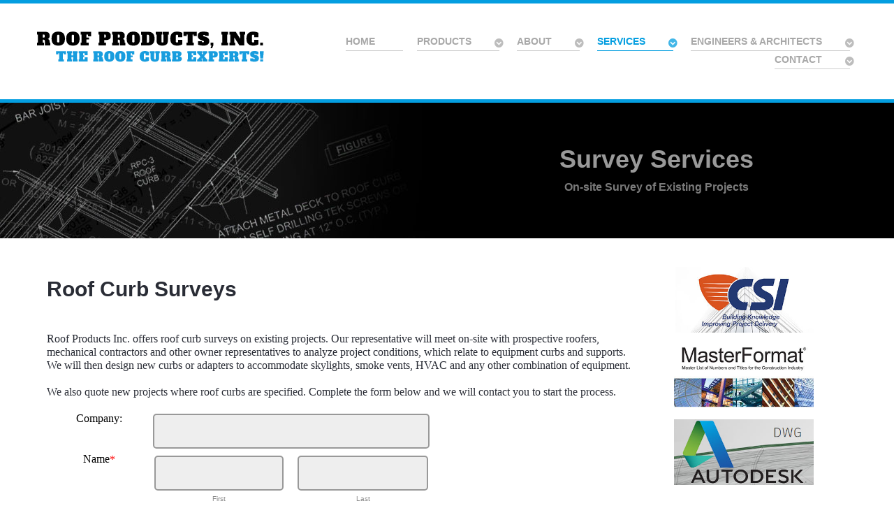

--- FILE ---
content_type: text/html; charset=utf-8
request_url: https://roofproductsinc.com/services/roof-curb-survey-services?view=formmaker&id=13
body_size: 95497
content:
                                    <!DOCTYPE html>
<html lang="en-GB" dir="ltr">
        
<head>
    
            <meta name="viewport" content="width=device-width, initial-scale=1.0">
        <meta http-equiv="X-UA-Compatible" content="IE=edge" />
                                                <meta property="og:title" content="Roof Products - Roof Curb Manufacturer: RTU Adapters, Standard and Metal Roof Curbs" />
                                                                            <meta property="og:type" content="website" />
                                                                            <meta property="og:url" content="https://roofproductsinc.com/" />
                                                                            <meta property="og:image" content="https://roofproductsinc.com/oglogo.jpg" />
                                    

                <link rel="icon" type="image/x-icon" href="/templates/rt_salient/custom/images/favorite-icon.png" />
        
                <link rel="apple-touch-icon" sizes="180x180" href="/templates/rt_salient/custom/images/favorite-icon.png">
        <link rel="icon" sizes="192x192" href="/templates/rt_salient/custom/images/favorite-icon.png">
            
         <meta charset="utf-8" />
	<base href="https://roofproductsinc.com/services/roof-curb-survey-services" />
	<meta name="keywords" content="roof curb,curb adapter,RTU curb,metal roof curb,metal roof curbs,curb adapters,steel curb,adapter curbs,prefabricated roof curbs,hvac curb,metal curb,skylight curb,roof curb manufacturers,custom curb roof,fan roof curb,rooftop curb,prefabricated curb,pipe curb" />
	<meta name="robots" content="index, follow" />
	<meta name="language" content="english" />
	<meta name="description" content="Roof Curbs, Equipment Supports, Structural Roof Curbs, Insulated Roof Curbs, Skylights, Custom Roof Curbs and Roof Curb Manufacturers always depend on Roof Products, Inc." />
	<meta name="generator" content="Preferred Roof Curb Systems by the National Roofing Contractors Association" />
	<title>Roof Curbs Survey Services - Roof Products, Inc. | © 2025</title>
	<link href="/media/system/css/calendar-jos.css?67776dcba9ece08064c2fbb18f838db9" rel="stylesheet" title="Green" media="all" />
	<link href="/components/com_formmaker/views/formmaker/tmpl/jquery-ui-spinner.css" rel="stylesheet" />
	<link href="/plugins/system/jce/css/content.css?67776dcba9ece08064c2fbb18f838db9" rel="stylesheet" />
	<link href="/media/gantry5/engines/nucleus/css-compiled/nucleus.css" rel="stylesheet" />
	<link href="/templates/rt_salient/custom/css-compiled/salient_23.css?692619c7" rel="stylesheet" />
	<link href="/media/gantry5/assets/css/bootstrap-gantry.css" rel="stylesheet" />
	<link href="/media/gantry5/engines/nucleus/css-compiled/joomla.css" rel="stylesheet" />
	<link href="/media/jui/css/icomoon.css" rel="stylesheet" />
	<link href="/media/gantry5/assets/css/font-awesome.min.css" rel="stylesheet" />
	<link href="/templates/rt_salient/custom/css-compiled/salient-joomla_23.css?692619c8" rel="stylesheet" />
	<link href="/templates/rt_salient/custom/css-compiled/custom_23.css?692619c8" rel="stylesheet" />
	<script type="application/json" class="joomla-script-options new">{"csrf.token":"6649af366408916703046237c03d5cdd","system.paths":{"root":"","base":""}}</script>
	<script src="/media/system/js/mootools-core.js?67776dcba9ece08064c2fbb18f838db9"></script>
	<script src="/media/system/js/core.js?67776dcba9ece08064c2fbb18f838db9"></script>
	<script src="/media/system/js/mootools-more.js?67776dcba9ece08064c2fbb18f838db9"></script>
	<script src="/media/jui/js/jquery.min.js?67776dcba9ece08064c2fbb18f838db9"></script>
	<script src="/media/jui/js/jquery-noconflict.js?67776dcba9ece08064c2fbb18f838db9"></script>
	<script src="/media/jui/js/jquery-migrate.min.js?67776dcba9ece08064c2fbb18f838db9"></script>
	<script src="/media/system/js/calendar.js?67776dcba9ece08064c2fbb18f838db9"></script>
	<script src="/media/system/js/calendar-setup.js?67776dcba9ece08064c2fbb18f838db9"></script>
	<script src="/components/com_formmaker/views/formmaker/tmpl/wdform.js"></script>
	<script src="/components/com_formmaker/views/formmaker/tmpl/jquery-ui.js"></script>
	<script src="/components/com_formmaker/views/formmaker/tmpl/noconflict.js"></script>
	<script src="/components/com_formmaker/views/formmaker/tmpl/if_gmap.js"></script>
	<script src="/components/com_formmaker/views/formmaker/tmpl/min.js"></script>
	<script src="/components/com_formmaker/views/formmaker/tmpl/file-upload.js"></script>
	<script src="https://maps.google.com/maps/api/js?sensor=false&key="></script>
	<script src="/components/com_formmaker/views/formmaker/tmpl/main_div.js"></script>
	<script src="/media/jui/js/bootstrap.min.js?67776dcba9ece08064c2fbb18f838db9"></script>
	<script>
jQuery(function($) {
			 $('.hasTip').each(function() {
				var title = $(this).attr('title');
				if (title) {
					var parts = title.split('::', 2);
					var mtelement = document.id(this);
					mtelement.store('tip:title', parts[0]);
					mtelement.store('tip:text', parts[1]);
				}
			});
			var JTooltips = new Tips($('.hasTip').get(), {"maxTitleChars": 50,"fixed": false});
		});Calendar._DN = ["Sunday","Monday","Tuesday","Wednesday","Thursday","Friday","Saturday","Sunday"]; Calendar._SDN = ["Sun","Mon","Tue","Wed","Thu","Fri","Sat","Sun"]; Calendar._FD = 0; Calendar._MN = ["January","February","March","April","May","June","July","August","September","October","November","December"]; Calendar._SMN = ["Jan","Feb","Mar","Apr","May","Jun","Jul","Aug","Sep","Oct","Nov","Dec"]; Calendar._TT = {"INFO":"About the Calendar","ABOUT":"DHTML Date\/Time Selector\n(c) dynarch.com 20022005 \/ Author: Mihai Bazon\nFor latest version visit: http:\/\/www.dynarch.com\/projects\/calendar\/\nDistributed under GNU LGPL.  See http:\/\/gnu.org\/licenses\/lgpl.html for details.\n\nDate selection:\n- Use the \u00ab and \u00bb buttons to select year\n- Use the < and > buttons to select month\n- Hold mouse button on any of the buttons above for faster selection.","ABOUT_TIME":"\n\nTime selection:\n Click on any of the time parts to increase it\n or Shiftclick to decrease it\n or click and drag for faster selection.","PREV_YEAR":"Select to move to the previous year. Select and hold for a list of years.","PREV_MONTH":"Select to move to the previous month. Select and hold for a list of the months.","GO_TODAY":"Go to today","NEXT_MONTH":"Select to move to the next month. Select and hold for a list of the months.","SEL_DATE":"Select a date.","DRAG_TO_MOVE":"Drag to move.","PART_TODAY":" Today ","DAY_FIRST":"Display %s first","WEEKEND":"0,6","CLOSE":"Close","TODAY":"Today","TIME_PART":"(Shift-)Select or Drag to change the value.","DEF_DATE_FORMAT":"%Y%m%d","TT_DATE_FORMAT":"%a, %b %e","WK":"wk","TIME":"Time:"};
	</script>

    
                
</head>

    <body class="gantry site com_formmaker view-formmaker no-layout no-task dir-ltr itemid-170 outline-23 g-offcanvas-left g-default g-style-preset6">
        
                    

        <div id="g-offcanvas"  data-g-offcanvas-swipe="1" data-g-offcanvas-css3="1">
                        <div class="g-grid">                        

        <div class="g-block size-100">
             <div id="mobile-menu-8755-particle" class="g-content g-particle">            <div id="g-mobilemenu-container" data-g-menu-breakpoint="48rem"></div>
            </div>
        </div>
            </div>
                    <div class="g-grid">                        

        <div class="g-block size-100">
             <div id="custom-4500-particle" class="g-content g-particle">            <div class="g-offcanvas-toggle" data-offcanvas-toggle="">
  <i class="fa fa-fw fa-remove"></i>
</div>

<h4 class="g-subpromo nomarginbottom"><a href="#">Creativity</a></h4>
<h4 class="g-subpromo nomarginbottom"><a href="#">Innovation</a></h4>
<h4 class="g-subpromo nomarginbottom"><a href="#">Originality</a></h4>
<h4 class="g-subpromo nomarginbottom"><a href="#">Imagination</a></h4>

<div class="largemarginall largepaddingall">&nbsp;</div>

<hr />

<h2 class="g-promo">Salient</h2>

<p>Salient is an excellent design with a fresh approach for the ever-changing Web. Integrated with Gantry 5, it is infinitely customizable, incredibly powerful, and remarkably simple.</p>

<a href="http://www.rockettheme.com/joomla/templates/salient" class="button button-3"><i class="fa fa-fw fa-cloud-download"></i> Download</a>
            </div>
        </div>
            </div>
    </div>
        <div id="g-page-surround">
            <div class="g-offcanvas-hide g-offcanvas-toggle" role="navigation" data-offcanvas-toggle aria-controls="g-offcanvas" aria-expanded="false"><i class="fa fa-fw fa-bars"></i></div>                        

                                                        
                <section id="g-top">
                <div class="g-container">                                <div class="g-grid">                        

        <div class="g-block size-5">
             <div class="spacer"></div>
        </div>
                    

        <div class="g-block size-95 nomarginall nopaddingall">
             <div class="g-system-messages">
                                            
            
    </div>
        </div>
            </div>
            </div>
        
    </section>
                                                    
                <section id="g-navigation">
                <div class="g-container">                                <div class="g-grid">                        

        <div class="g-block size-30">
             <div id="logo-8091-particle" class="g-content g-particle">            <a href="/" title="" rel="home" class="g-logo">
        <img src="/images/rocketlauncher/home/logo/logo-300w.png" alt="The Original Prefabricated Roof Curb Company - We Put The Roof Curb Specification in the CSI Specifications Master Format Book." />
        
</a>
            </div>
        </div>
                    

        <div class="g-block size-70 align-right">
             <div id="menu-1654-particle" class="g-content g-particle">            <nav class="g-main-nav" data-g-hover-expand="true">
        <ul class="g-toplevel">
                                                                                                                
        
                
        
                
        
        <li class="g-menu-item g-menu-item-type-component g-menu-item-101 g-standard  ">
                            <a class="g-menu-item-container" href="/">
                                                                <span class="g-menu-item-content">
                                    <span class="g-menu-item-title">Home</span>
            
                    </span>
                                                </a>
                                </li>
    
                                                                                                
        
                
        
                
        
        <li class="g-menu-item g-menu-item-type-component g-menu-item-107 g-parent g-standard g-menu-item-link-parent " style="position: relative;">
                            <a class="g-menu-item-container" href="/products">
                                                                <span class="g-menu-item-content">
                                    <span class="g-menu-item-title">Products</span>
            
                    </span>
                    <span class="g-menu-parent-indicator" data-g-menuparent=""></span>                            </a>
                                                                            <ul class="g-dropdown g-inactive g-fade g-dropdown-right" style="width:15rem;" data-g-item-width="15rem">
            <li class="g-dropdown-column">
                        <div class="g-grid">
                        <div class="g-block size-100">
            <ul class="g-sublevel">
                <li class="g-level-1 g-go-back">
                    <a class="g-menu-item-container" href="#" data-g-menuparent=""><span>Back</span></a>
                </li>
                                                                                                                    
        
                
        
                
        
        <li class="g-menu-item g-menu-item-type-component g-menu-item-205  ">
                            <a class="g-menu-item-container" href="/products/conventional-roof-curbs">
                                                                <span class="g-menu-item-content">
                                    <span class="g-menu-item-title">Conventional Roof Curbs</span>
            
                    </span>
                                                </a>
                                </li>
    
                                                                                                
        
                
        
                
        
        <li class="g-menu-item g-menu-item-type-component g-menu-item-206  ">
                            <a class="g-menu-item-container" href="/products/skylight-roof-curbs">
                                                                <span class="g-menu-item-content">
                                    <span class="g-menu-item-title">Skylight Roof Curbs</span>
            
                    </span>
                                                </a>
                                </li>
    
                                                                                                
        
                
        
                
        
        <li class="g-menu-item g-menu-item-type-component g-menu-item-207  ">
                            <a class="g-menu-item-container" href="/products/expansion-control-joints">
                                                                <span class="g-menu-item-content">
                                    <span class="g-menu-item-title">Expansion Control Joints</span>
            
                    </span>
                                                </a>
                                </li>
    
                                                                                                
        
                
        
                
        
        <li class="g-menu-item g-menu-item-type-component g-menu-item-208  ">
                            <a class="g-menu-item-container" href="/products/equipment-supports">
                                                                <span class="g-menu-item-content">
                                    <span class="g-menu-item-title">Equipment Supports</span>
            
                    </span>
                                                </a>
                                </li>
    
                                                                                                
        
                
        
                
        
        <li class="g-menu-item g-menu-item-type-component g-menu-item-209  ">
                            <a class="g-menu-item-container" href="/products/access-curbs-covers">
                                                                <span class="g-menu-item-content">
                                    <span class="g-menu-item-title">Access Curbs &amp; Covers</span>
            
                    </span>
                                                </a>
                                </li>
    
                                                                                                
        
                
        
                
        
        <li class="g-menu-item g-menu-item-type-component g-menu-item-210  ">
                            <a class="g-menu-item-container" href="/products/platform-curbs">
                                                                <span class="g-menu-item-content">
                                    <span class="g-menu-item-title">Platform Curbs</span>
            
                    </span>
                                                </a>
                                </li>
    
                                                                                                
        
                
        
                
        
        <li class="g-menu-item g-menu-item-type-component g-menu-item-211  ">
                            <a class="g-menu-item-container" href="/products/piping-roof-curbs">
                                                                <span class="g-menu-item-content">
                                    <span class="g-menu-item-title">Piping Roof Curbs</span>
            
                    </span>
                                                </a>
                                </li>
    
                                                                                                
        
                
        
                
        
        <li class="g-menu-item g-menu-item-type-component g-menu-item-212  ">
                            <a class="g-menu-item-container" href="/products/isolation-curbs-rails">
                                                                <span class="g-menu-item-content">
                                    <span class="g-menu-item-title">Isolation Curbs &amp; Rails</span>
            
                    </span>
                                                </a>
                                </li>
    
                                                                                                
        
                
        
                
        
        <li class="g-menu-item g-menu-item-type-component g-menu-item-213  ">
                            <a class="g-menu-item-container" href="/products/adapters-retrofit">
                                                                <span class="g-menu-item-content">
                                    <span class="g-menu-item-title">Adapters &amp; Retrofit</span>
            
                    </span>
                                                </a>
                                </li>
    
                                                                                                
        
                
        
                
        
        <li class="g-menu-item g-menu-item-type-component g-menu-item-214  ">
                            <a class="g-menu-item-container" href="/products/drop-diffusers">
                                                                <span class="g-menu-item-content">
                                    <span class="g-menu-item-title">Drop Diffusers</span>
            
                    </span>
                                                </a>
                                </li>
    
                                                                                                
        
                
        
                
        
        <li class="g-menu-item g-menu-item-type-component g-menu-item-215  ">
                            <a class="g-menu-item-container" href="/products/metal-building-curbs">
                                                                <span class="g-menu-item-content">
                                    <span class="g-menu-item-title">Metal Building Curbs</span>
            
                    </span>
                                                </a>
                                </li>
    
                                                                                                
        
                
        
                
        
        <li class="g-menu-item g-menu-item-type-component g-menu-item-216  ">
                            <a class="g-menu-item-container" href="/products/special-applications">
                                                                <span class="g-menu-item-content">
                                    <span class="g-menu-item-title">Special Applications</span>
            
                    </span>
                                                </a>
                                </li>
    
    
            </ul>
        </div>
            </div>

            </li>
        </ul>
            </li>
    
                                                                                                
        
                
        
                
        
        <li class="g-menu-item g-menu-item-type-component g-menu-item-111 g-parent g-standard g-menu-item-link-parent ">
                            <a class="g-menu-item-container" href="/about-us">
                                                                <span class="g-menu-item-content">
                                    <span class="g-menu-item-title">About</span>
            
                    </span>
                    <span class="g-menu-parent-indicator" data-g-menuparent=""></span>                            </a>
                                                                            <ul class="g-dropdown g-inactive g-fade g-dropdown-right">
            <li class="g-dropdown-column">
                        <div class="g-grid">
                        <div class="g-block size-100">
            <ul class="g-sublevel">
                <li class="g-level-1 g-go-back">
                    <a class="g-menu-item-container" href="#" data-g-menuparent=""><span>Back</span></a>
                </li>
                                                                                                                    
        
                
        
                
        
        <li class="g-menu-item g-menu-item-type-component g-menu-item-167  ">
                            <a class="g-menu-item-container" href="/about-us/robert-bob-banicki">
                                                                <span class="g-menu-item-content">
                                    <span class="g-menu-item-title">Robert &quot;Bob&quot; Banicki</span>
            
                    </span>
                                                </a>
                                </li>
    
    
            </ul>
        </div>
            </div>

            </li>
        </ul>
            </li>
    
                                                                                                
        
                
        
                
        
        <li class="g-menu-item g-menu-item-type-component g-menu-item-168 g-parent active g-standard g-menu-item-link-parent ">
                            <a class="g-menu-item-container" href="/services">
                                                                <span class="g-menu-item-content">
                                    <span class="g-menu-item-title">Services</span>
            
                    </span>
                    <span class="g-menu-parent-indicator" data-g-menuparent=""></span>                            </a>
                                                                            <ul class="g-dropdown g-inactive g-fade g-dropdown-right">
            <li class="g-dropdown-column">
                        <div class="g-grid">
                        <div class="g-block size-100">
            <ul class="g-sublevel">
                <li class="g-level-1 g-go-back">
                    <a class="g-menu-item-container" href="#" data-g-menuparent=""><span>Back</span></a>
                </li>
                                                                                                                    
        
                
        
                
        
        <li class="g-menu-item g-menu-item-type-component g-menu-item-169  ">
                            <a class="g-menu-item-container" href="/services/review-services">
                                                                <span class="g-menu-item-content">
                                    <span class="g-menu-item-title">Review Services</span>
            
                    </span>
                                                </a>
                                </li>
    
                                                                                                
        
                
        
                
        
        <li class="g-menu-item g-menu-item-type-component g-menu-item-170 active  ">
                            <a class="g-menu-item-container" href="/services/roof-curb-survey-services">
                                                                <span class="g-menu-item-content">
                                    <span class="g-menu-item-title">Survey Services</span>
            
                    </span>
                                                </a>
                                </li>
    
    
            </ul>
        </div>
            </div>

            </li>
        </ul>
            </li>
    
                                                                                                
        
                
        
                
        
        <li class="g-menu-item g-menu-item-type-component g-menu-item-171 g-parent g-standard g-menu-item-link-parent ">
                            <a class="g-menu-item-container" href="/engineers-architects">
                                                                <span class="g-menu-item-content">
                                    <span class="g-menu-item-title">Engineers &amp; Architects</span>
            
                    </span>
                    <span class="g-menu-parent-indicator" data-g-menuparent=""></span>                            </a>
                                                                            <ul class="g-dropdown g-inactive g-fade g-dropdown-right">
            <li class="g-dropdown-column">
                        <div class="g-grid">
                        <div class="g-block size-100">
            <ul class="g-sublevel">
                <li class="g-level-1 g-go-back">
                    <a class="g-menu-item-container" href="#" data-g-menuparent=""><span>Back</span></a>
                </li>
                                                                                                                    
        
                
        
                
        
        <li class="g-menu-item g-menu-item-type-alias g-menu-item-186  ">
                            <a class="g-menu-item-container" href="/services/review-services">
                                                                <span class="g-menu-item-content">
                                    <span class="g-menu-item-title">Review Services</span>
            
                    </span>
                                                </a>
                                </li>
    
                                                                                                
        
                
        
                
        
        <li class="g-menu-item g-menu-item-type-alias g-menu-item-187  ">
                            <a class="g-menu-item-container" href="/services/roof-curb-survey-services">
                                                                <span class="g-menu-item-content">
                                    <span class="g-menu-item-title">Survey Services</span>
            
                    </span>
                                                </a>
                                </li>
    
                                                                                                
        
                
        
                
        
        <li class="g-menu-item g-menu-item-type-component g-menu-item-185  ">
                            <a class="g-menu-item-container" href="/engineers-architects/roof-curb-facts">
                                                                <span class="g-menu-item-content">
                                    <span class="g-menu-item-title">Roof Curb Facts</span>
            
                    </span>
                                                </a>
                                </li>
    
                                                                                                
        
                
        
                
        
        <li class="g-menu-item g-menu-item-type-component g-menu-item-183  ">
                            <a class="g-menu-item-container" href="/engineers-architects/specifications">
                                                                <span class="g-menu-item-content">
                                    <span class="g-menu-item-title">Specification Files</span>
            
                    </span>
                                                </a>
                                </li>
    
                                                                                                
        
                
        
                
        
        <li class="g-menu-item g-menu-item-type-component g-menu-item-184  ">
                            <a class="g-menu-item-container" href="/engineers-architects/installation">
                                                                <span class="g-menu-item-content">
                                    <span class="g-menu-item-title">Installation Files</span>
            
                    </span>
                                                </a>
                                </li>
    
                                                                                                
        
                
        
                
        
        <li class="g-menu-item g-menu-item-type-component g-menu-item-219  ">
                            <a class="g-menu-item-container" href="/engineers-architects/roof-curb-autocad-files">
                                                                <span class="g-menu-item-content">
                                    <span class="g-menu-item-title">Product Detail Files</span>
            
                    </span>
                                                </a>
                                </li>
    
                                                                                                
        
                
        
                
        
        <li class="g-menu-item g-menu-item-type-alias g-menu-item-218  ">
                            <a class="g-menu-item-container" href="/engineers-architects">
                                                                <span class="g-menu-item-content">
                                    <span class="g-menu-item-title">Articles</span>
            
                    </span>
                                                </a>
                                </li>
    
    
            </ul>
        </div>
            </div>

            </li>
        </ul>
            </li>
    
                                                                                                
        
                
        
                
        
        <li class="g-menu-item g-menu-item-type-component g-menu-item-119 g-parent g-standard g-menu-item-link-parent ">
                            <a class="g-menu-item-container" href="/contact">
                                                                <span class="g-menu-item-content">
                                    <span class="g-menu-item-title">Contact</span>
            
                    </span>
                    <span class="g-menu-parent-indicator" data-g-menuparent=""></span>                            </a>
                                                                            <ul class="g-dropdown g-inactive g-fade g-dropdown-right">
            <li class="g-dropdown-column">
                        <div class="g-grid">
                        <div class="g-block size-100">
            <ul class="g-sublevel">
                <li class="g-level-1 g-go-back">
                    <a class="g-menu-item-container" href="#" data-g-menuparent=""><span>Back</span></a>
                </li>
                                                                                                                    
        
                
        
                
        
        <li class="g-menu-item g-menu-item-type-component g-menu-item-189  ">
                            <a class="g-menu-item-container" href="/contact/login">
                                                                <span class="g-menu-item-content">
                                    <span class="g-menu-item-title">Login</span>
            
                    </span>
                                                </a>
                                </li>
    
    
            </ul>
        </div>
            </div>

            </li>
        </ul>
            </li>
    
    
        </ul>
    </nav>
            </div>
        </div>
            </div>
            </div>
        
    </section>
                                                    
                <section id="g-feature" class="box-products">
                <div class="g-container">                                <div class="g-grid">                        

        <div class="g-block size-50">
             <div class="g-content">
                                    <div class="platform-content"><div class="moduletable ">
						

<div class="custom"  >
	</div>
		</div></div>
            
        </div>
        </div>
                    

        <div class="g-block size-50">
             <div class="g-content">
                                    <div class="platform-content"><div class="moduletable flush center">
						

<div class="customflush center"  >
	<div class="g-layercontent">
<h1 class="g-layercontent-title">Survey Services</h1>
<h5 class="g-layercontent-subtitle nomarginall">On-site Survey of Existing Projects</h5>
</div></div>
		</div></div>
            
        </div>
        </div>
            </div>
            </div>
        
    </section>
                                    
                                
                
    
                <section id="g-container-7755" class="g-wrapper">
                <div class="g-container">                    <div class="g-grid">                        

        <div class="g-block size-75">
             <section id="g-mainbar">
                                        <div class="g-grid">                        

        <div class="g-block size-100">
             <div class="g-content">
                                                            <div class="platform-content row-fluid"><div class="span12"><script type="text/javascript">// Occurs before the form is loaded
function before_load()
{

}

// Occurs just before submitting  the form
function before_submit()
{

}

// Occurs just before resetting the form
function before_reset()
{

}</script>	<style>#form13 .recaptcha_input_area input{height:initial !important;}#form13 input[type="radio"]{border:none !important;outline:none !important;}#form13 input[type="checkbox"]{border:none !important;outline:none !important;}#form13 a.ui-spinner-button{border-radius:0px !important;background: none!important;}#form13 a.ui-slider-handle {width: 8px;height: 8px;top: -4px;border: 0px;border-radius: 13px;background: #FAFAFA;border: 3px solid #B1B1B1;outline: none;}#form13 .ui-slider {	height: 6px;	background: #F5F5F5 !important;	margin: 7px 0px;}#form13 .wdform_grading input {	width: 100px;}#form13 .wdform-matrix-cell input[type="text"] {	width: 100%;}#form13 .wdform-matrix-cell select {	width: 60px;}#form13 .wdform_section .wdform_column:last-child {	padding-right: 0px !important;}#form13 .wdform_preload {	display: none;}#form13 .wdform_grading {	padding: 3px 0px;}#form13 .wdform-matrix-table {	display: table;	border-spacing: 0px;}#form13 .wdform-matrix-column {	text-align: left;	display: table-cell;}#form13 .wdform-matrix-cell {	text-align: center;	display: table-cell;	padding: 6px 10px;}#form13 .wdform-matrix-head>div {	display: table-cell;	text-align: center;}#form13 .wdform-matrix-head {	display: table-row;}#form13 .wdform-matrix-row0 {	background: #DFDFDF;	display: table-row;}#form13 .wdform-matrix-row1 {	background: #E9E9E9;	display: table-row;}#form13 .selected-text {	text-align: left;	color: #000;}#form13 .wdform-quantity {	width: 30px;	margin: 2px 0px;}#form13 .wdform_scale_rating label {	vertical-align: middle;}#form13 .ui-corner-all {	border-radius: 0px;}#form13 .ui-widget-content {	border: 0px;	background: transparent;}#form13 .ui-slider-range {	background: #8A8A8A !important;}#form13 .wdform_map {	border: 6px solid #fff;}#form13 .wdform-page-and-images {	border: 0px solid #000 !important;}#form13 .paypal-property {	display: inline-block;	margin-right: 15px;	vertical-align: middle;}#form13 .sel-wrap {	display: inline-block;	vertical-align: middle;	width:100%;}#form13 .sel-imul {	display: none;}#form13 select {	cursor: pointer;	position: relative;	display: inline-block;	border-radius: 5px;	padding: 0px 0px 0px 2px;	font-size: 13px;	height: 22px;	line-height: 22px;	overflow: hidden;	background: #EEEEEE;	border: 2px solid #999999;	background-position: right 2px center;	width: 100%;}#form13 .sel-imul .sel-selected {	cursor: pointer;	position: relative;	display: inline-block;	border-radius: 5px;	padding: 0px 0px 0px 2px;	font-size: 13px;	height: 22px;	line-height: 22px;	overflow: hidden;	background: #EEEEEE;	border: 2px solid #999999;	background-position: right 2px center;	width: 100%;}#form13 .sel-imul.act .sel-selected {	background: #fff;}#form13 .sel-selected .sel-arraw {	height: 23px;	width: 30px;	background: url(/components/com_formmaker/images/09/01.png) 50% 50% no-repeat;	position: absolute;	top: 0px;	right: 0px;	padding: 0px;}#form13 .sel-imul:hover .sel-selected .sel-arraw {// background-color:#e0e0e0;// border-left:1px solid #bbb;}#form13 .sel-imul.act .sel-selected .sel-arraw {// background-color:#e0e0e0;// border-left:1px solid #bbb;}#form13 .sel-imul .sel-options {	background: #fff;	border: 1px solid #dbdbdb;	border-top: none;	position: absolute;	width: inherit;	display: none;	z-index: 10;	max-height: 200px;	overflow-y: auto;	overflow-x: hidden;}#form13 .sel-options .sel-option {	padding: 3px 4px;	font-size: 13px;	border: 1px solid #fff;	border-right: none;	border-left: none;	text-align: left;}#form13 .sel-options .sel-option:hover {	border-color: #dbdbdb;	cursor: pointer;}#form13 .sel-options .sel-option.sel-ed {	background: #dbdbdb;	border-color: #dbdbdb;}#form13 input[type=text]{	margin: 0px;}#form13 input[type=password]{	margin: 0px;}#form13 input[type=url]{	margin: 0px;}#form13 input[type=email]{	margin: 0px;}#form13 input.text{	margin: 0px;}#form13 input.title{	margin: 0px;}#form13 textarea{	margin: 0px;}#form13 select {	margin: 0px;}#form13 .form-error {	border-color: red !important;}#form13 .form-error:focus {	border-color: red !important;}#form13 .wdform-field {	display: table-cell;	padding: 0px 0px;}#form13 .wdform-label-section{	text-align: center;	display: table-cell;}#form13 .wdform-element-section {	text-align: center;	display: table-cell;}#form13 .file-upload input {	position: absolute;	visibility: hidden;}#form13 .file-upload-status {	margin-left: 10px;	max-width: 200px;	font-weight: bold;	font-size: 16px;	color: #888;	position: absolute;	border-radius: 0px;	height: 23px;	padding-left: 5px;	padding-right: 5px;	white-space: nowrap;	overflow: hidden;	}#form13 .file-picker {	width: 41px;	height: 32px;	background: url(/components/com_formmaker/images/10/02/upload.png) no-repeat;	display: inline-block;}#form13 .next-page div.wdform-page-button {color: #FFF;cursor: pointer;display: inline-block;height: 38px;line-height: 35px;background:url(/components/com_formmaker/images/10/next.png) no-repeat right #000;padding: 0px 36px 0 20px;vertical-align: middle;font-size: 18px;border-top-right-radius: 7px;border-bottom-right-radius: 7px;}#form13 .previous-page div.wdform-page-button {color: #A2A2A2;cursor: pointer;display: inline-block;height: 37px;line-height: 35px;background:url(/components/com_formmaker/images/09/previous.png) no-repeat left #F1F1F1;padding: 0 20px 0 36px;vertical-align: middle;font-size: 18px;border-top-left-radius: 7px;border-bottom-left-radius: 7px;}#form13 .button-submit {	color: #ffffff;border-radius: 5px;	cursor: pointer;	display: inline-block;	line-height: 50px;	background: #111;	padding: 0px 20px;	vertical-align: middle;	font-size: 18px;	min-width: 100%;        width: 100%;	min-height: 50px;	font-family: Segoe UI;        border: 1px solid transparent;	margin: 5px;}#form13 .button-reset {	color: #787878;	cursor: pointer;	display: inline-block;	line-height: 35px;	background: #F0EFEF;	padding: 0px 20px;	vertical-align: middle;	font-size: 18px;	min-width: 80px;	min-height: 35px;	font-family: Segoe UI;	float: right;	border: 1px solid transparent;	margin: 5px;}#form13 .wdform_page {	padding-top: 15px;	border-radius: 0px;	font-family: Segoe UI;}#form13 .wdform_column {	border-right: none !important;	padding-right: 20px !important;	float: left;	border-spacing: 2px;	border-collapse: separate !important;}#form13 .wdform_section_break2 {	color: #000;	display: inline-block;	text-align: left;	font-size: 23px;margin: 16px 10px 40px 0px;}#form13 .wdform_section_break {	color: #000;	font-size: 23px;margin: 16px 0px;}#form13 .wdform_section {	display: inline-block;}#form13 select {	padding: 2px;	height: 24px;order: 2px solid #999999;border-radius: 5px;background: #EEEEEE;}#form13 input[type="text"]{	border-radius: 5px;	height: 50px;        width: 100%;	min-width: 100%;	padding:0 3px !important;box-shadow:none;	background: #EEEEEE;border:2px solid #999999;}#form13 input[type="password"]{	border-radius: 0px;	height: 22px;	padding:0 3px !important;box-shadow:none;	background: #F8F8F8;border:1px solid #B7B7B7;text-align: center !important;}#form13 textarea {	border-radius: 5px;	height: 22px;	padding:0 3px !important;box-shadow:none;	background: #EEEEEE;border:2px solid #999999;}#form13 input[type="text"]:focus{	outline: none;box-shadow:none;}#form13 input[type="password"]:focus{	outline: none;box-shadow:none;}#form13 textarea:focus{	outline: none;box-shadow:none;}#form13 select {	outline: none;}#form13 .input_deactive {	color: #999999;	font-style: italic;}#form13 .input_active {	color: #000000;	font-style: normal;}#form13 .am_pm_select {	width: 30px;	vertical-align: middle;}#form13 .wdform-calendar-button {  display:inline-block;	background: transparent url(/components/com_formmaker/images/03/date.png) no-repeat;	border: 0px;	color: transparent;	width: 22px;	height: 22px;	position: relative;	left: -22px;	vertical-align: top;	outline: none;}#form13 .forlabs {	float: right;	margin-right: 20px;}#form13 .if-ie-div-label {	-ms-filter: "progid:DXImageTransform.Microsoft.Alpha(Opacity=100)" !important;	filter: alpha(opacity=100) !important;	opacity: 1 !important;}#form13 .wdform-ch-rad-label {	display: inline;	margin-right:5px;	float: left;	color: #000;	cursor: pointer}#form13 textarea {	padding-top: 5px;}#form13 .wdform-date {	display:inline-block;	width: 105px}#form13 .wdform_footer {	margin-top: 15px;}#form13 .page-numbers {	vertical-align: middle;}#form13 .time_box {	text-align: right;	width: 30px;	vertical-align: middle}#form13 .mini_label {	font-size: 10px;	font-family: 'Lucida Grande', Tahoma, Arial, Verdana, sans-serif;	color: #8A8A8A;}#form13 .wdform-label {	border: none;	color: #000;	vertical-align: top;	line-height: 17px;}#form13 .wdform_colon {	color: #000}#form13 .wdform_separator {	font-style: bold;	vertical-align: middle;	color: #000;}#form13 .wdform_line {	color: #000}#form13 .wdform-required {	border: none;	color: red;	vertical-align: top;}#form13 .captcha_img {	border-width: 0px;	margin: 0px;	padding: 0px;	cursor: pointer;	border-radius: 0px;}#form13 .captcha_refresh {	width: 30px;	height: 30px;	border-width: 0px;	margin: 0px;	padding: 0px;	vertical-align: middle;	cursor: pointer;	background-image: url(/components/com_formmaker/images/refresh_black.png);}#form13 .captcha_input {	height: 20px;	border-width: 1px;	margin: 0px;	padding: 0px;	vertical-align: middle;}#form13 .file_upload {	border: 0px solid white;	border-radius: 0px;	margin: 0px;	padding: 0px;	color: black;	background-color: white;}#form13 .page_deactive {color: #000;background-color: #FFF;cursor: pointer;display: inline-block;height: 29px;text-align: center;vertical-align: bottom;padding: 5px 25px 0px 25px;font-size: 20px;font-weight:bold;}#form13 .page_active {color: #FFF;cursor: pointer;background-color: #000;display: inline-block;vertical-align: bottom;height: 29px;text-align: center;font-size: 20px;padding: 5px 25px 0px 25px;line-height: 26px;font-weight:bold;}#form13 .page_percentage_active {padding: 0px;margin: 0px;border-spacing: 0px;height: 16px;line-height: 16px;font-size: 15px;float: left;text-align: right !important;z-index: 1;position: relative;vertical-align: middle;background: #000;color: #fff;border-top-left-radius: 5px;border-bottom-left-radius: 5px;}#form13 .page_percentage_deactive {height: 16px;line-height: 16px;background-color: #F1F1F1;text-align: left !important;margin-bottom: 1px;border-radius: 5px;}#form13 .page_numbers {	font-size: 14px;	color: #000;}#form13 .phone_area_code {	width: 50px;}#form13 .phone_number {	width: 100px;}#form13 button {	cursor: pointer;}#form13 .other_input {	border-radius: 0px;	border-width: 1px;	height: 16px;	font-size: 12px;	padding: 1px;	margin: 1px;	margin-left: 25px;	z-index: 100;	position: absolute;text-align: center !important;}#form13 .wdform_page_navigation {	text-align: right !important;}#form13 .wdform_percentage_text {margin: 3px 5px 3px 9px;color: #FFF;font-size: 12px;}#form13 .wdform_percentage_title {	color: #6E6E6E;	font-style: italic;	margin: 0px 0px 0px 40px;	display: inline-block;	line-height: 27px;	height: 27px;	vertical-align: middle;}#form13 .wdform_button button {	background: #4D792C;	cursor: pointer;	font-size: 17px;	border-radius: 0px;	min-width: 80px;	min-height: 31px;	color: #fff;	border: 2px solid #68943B;	margin: 5px;	box-shadow: 0px 0px 2px #c9c9c9;	font-family: Segoe UI;}#form13 
			@media screen and (max-width: 480px) {
			.wdform-field-section-break {
				max-width: 220px !important;
			}
			.wdform_page {
				padding: 0 !important;
			}
			.wdform-element-section {
					max-width: 285px;
					min-width: 150px !important;
			}

			div[type="type_editor"]{
			 max-width: 280px;
			}
			.wdform-field{
				max-width: 285px;
			}
	  }
		@media screen and (min-width: 481px) and (max-width: 768px) {
			div[type="type_editor"]{
			 max-width:480px;
			}
	  }
		.g-recaptcha >div {
			height: inherit !important;
		}
		
		img{
			max-width:none;
		}

		.mini_label{
			display: inline;
		}

			</style><form name="form13" action="/services/roof-curb-survey-services?view=formmaker&amp;id=13" method="post" id="form13" enctype="multipart/form-data" onsubmit="check_required13('submit', '13'); return false;">
<div id="13pages" class="wdform_page_navigation" show_title="false" show_numbers="true" type="none"></div>
<input type="hidden" id="counter13" value="31" name="counter13" />
<input type="hidden" id="Itemid13" value="" name="Itemid13" />

<div class="wdform-page-and-images" style="display:table; border-top:0px solid black;"><div id="13form_view1" class="wdform_page" page_title="Untitled page" next_title="Next" next_type="text" next_class="wdform-page-button" next_checkable="false" previous_title="Previous" previous_type="text" previous_class="wdform-page-button" previous_checkable="false"><div class="wdform_section"><div class="wdform_column ui-sortable"><div wdid="16" class="wdform_row"><div type="type_editor" class="wdform-field"><div class="page-header"><h2>Roof Curb Surveys</h2></div></div></div><div wdid="17" class="wdform_row"><div type="type_editor" class="wdform-field"><p>Roof Products Inc. offers roof curb surveys on existing projects. Our representative will meet on-site with prospective roofers, mechanical contractors and other owner representatives to analyze project conditions, which relate to equipment curbs and supports. We will then design new curbs or adapters to accommodate skylights, smoke vents, HVAC and any other combination of equipment. <br><br>We also quote new projects where roof curbs are specified. Complete the form below and we will contact you to start the process.</p></div></div><div wdid="29" class="wdform_row"><div type="type_text" class="wdform-field" style="width:550px"><div class="wdform-label-section" style="float: left; width: 150px;"><span class="wdform-label">Company:</span></div><div class="wdform-element-section" style=" width: 400px;"><input type="text" class="input_deactive" id="wdform_29_element13" name="wdform_29_element13" value="" title=""  style="width: 100%" ></div></div></div><div wdid="2" class="wdform_row"><div type="type_name" class="wdform-field"  style="width:550px"><div class="wdform-label-section" style="float: left;; width: 150px;"><span class="wdform-label">Name</span><span class="wdform-required">*</span></div><div class="wdform-element-section " style=" width: 400px;">
						<div style="display: table-cell; width:50%">
							<div><input type="text" class="input_deactive" id="wdform_2_element_first13" name="wdform_2_element_first13" value="" title=""  style="width: 100%;"></div>
							<div><label class="mini_label">First</label></div>
						</div>
						<div style="display:table-cell;"><div style="margin: 0px 8px; padding: 0px;"></div></div>
						<div  style="display: table-cell; width:50%">
							<div><input type="text" class="input_deactive" id="wdform_2_element_last13" name="wdform_2_element_last13" value="" title="" style="width: 100%;" ></div>
							<div><label class="mini_label">Last</label></div>
						</div>
						</div></div></div><div wdid="13" class="wdform_row"><div type="type_submitter_mail" class="wdform-field" style="width:550px"><div class="wdform-label-section" style="float: left;; width: 150px;"><span class="wdform-label">E-mail:</span></div><div class="wdform-element-section " style=" width: 400px;"><input type="text" class="input_deactive" id="wdform_13_element13" name="wdform_13_element13" value="" title=""  style="width: 100%;" ></div></div></div><div wdid="14" class="wdform_row"><div type="type_phone" class="wdform-field" style="width:553px"><div class="wdform-label-section " style="float: left;; width: 150px;"><span class="wdform-label" >Phone:</span>
					</div>
					<div class="wdform-element-section " style=" width: 403px;">
						<div style="display: table-cell;vertical-align: middle;">
							<div><input type="text" class="input_deactive" id="wdform_14_element_first13" name="wdform_14_element_first13" value="" title="" style="width: 50px;" ></div>
							<div><label class="mini_label">Area Code</label></div>
						</div>
						<div style="display: table-cell;vertical-align: middle;">
							<div class="wdform_line" style="margin: 0px 4px 10px 4px; padding: 0px;">-</div>
						</div>
						<div style="display: table-cell;vertical-align: middle; width:100%; min-width: 100px;">
							<div><input type="text" class="input_deactive" id="wdform_14_element_last13" name="wdform_14_element_last13" value="" title="" style="width: 100%;" ></div>
							<div><label class="mini_label">Phone Number</label></div>
						</div>
					</div>
					</div></div><div wdid="23" class="wdform_row"><div type="type_address" class="wdform-field"  style="width:550px"><div class="wdform-label-section" style="float: left;; width: 150px;"><span class="wdform-label">Address:</span></div><div class="wdform-element-section wdform_address" style=" width: 400px;"><div>
					<span style="float: left; width: 100%; padding-bottom: 8px; display: block;"><input type="text" id="wdform_23_street113" name="wdform_23_street113" value="" style="width: 100%;" ><label class="mini_label" >Street Address</label></span><span style="float: left; width: 100%; padding-bottom: 8px; display: block;"><input type="text" id="wdform_23_street213" name="wdform_24_street213" value="" style="width: 100%;" ><label class="mini_label" >Street Address Line 2</label></span><span style="float: left; width: 48%; padding-bottom: 8px;"><input type="text" id="wdform_23_city13" name="wdform_25_city13" value="" style="width: 100%;" ><label class="mini_label" >City</label></span><span style="float: right; width: 48%; padding-bottom: 8px;"><input type="text" id="wdform_23_state13" name="wdform_26_state13" value="" style="width: 100%;" ><label class="mini_label">State / Province / Region</label></span><span style="float: left; width: 48%; padding-bottom: 8px;"><input type="text" id="wdform_23_postal13" name="wdform_27_postal13" value="" style="width: 100%;" ><label class="mini_label">Postal / Zip Code</label></span></div></div></div></div><div wdid="15" class="wdform_row"><div type="type_textarea" class="wdform-field" style="width:552px"><div class="wdform-label-section" style="float: left;; width: 150px;"><span class="wdform-label">Message:</span></div><div class="wdform-element-section " style=" width: 402px"><textarea class="input_deactive" id="wdform_15_element13" name="wdform_15_element13" title=""  style="width: 100%; height: 100px;" ></textarea></div></div></div><div wdid="30" class="wdform_row" style=""> <script src="https://www.google.com/recaptcha/api.js"></script><div type="type_recaptcha" class="wdform-field"><div class="wdform-label-section" style="float: left;; width: 150px;"><span class="wdform-label">Verification:</span></div><div class="wdform-element-section " style=";"><div class="g-recaptcha" data-sitekey="6LdyjlEUAAAAAOmzkrbYCN5wl-AOD1Opz0TgfsWi"></div></div></div></div><div wdid="5" class="wdform_row"><div type="type_submit_reset" class="wdform-field"><div class="wdform-label-section" style="display: table-cell;"></div><div class="wdform-element-section " style="display: table-cell;"><button type="button" class="button-submit" onclick="check_required13('submit', '13');" >Request Roof Curb Survey</button><button type="button" class="button-reset" onclick="check_required13('reset');" style="display: none;" >Reset</button></div></div></div></div></div><div valign="top" class="wdform_footer" style="width: 100%;"><div style="width: 100%;"><div style="width: 100%; display: table;"><div style="display: table-row-group;"><div id="13page_nav1" style="display: table-row;"></div></div></div></div></div></div></div>
<div class="wdform_preload"></div>

</form>
<script type="text/javascript">
JURI_ROOT				='';
WDF_GRADING_TEXT		='Your score should be less than';
WDF_INVALID_GRADING 	= '`grading_label` Total should be less than `grading_total`';
FormCurrency				='$';
FormPaypalTax				='0';



function formOnload13()
{
	if (wdformjQuery.browser.msie  && parseInt(wdformjQuery.browser.version, 10) === 8)
	{
		wdformjQuery("#form13").find(wdformjQuery("input[type='radio']")).click(function() {wdformjQuery("input[type='radio']+label").removeClass('if-ie-div-label'); wdformjQuery("input[type='radio']:checked+label").addClass('if-ie-div-label')});
		wdformjQuery("#form13").find(wdformjQuery("input[type='radio']:checked+label")).addClass('if-ie-div-label');

		wdformjQuery("#form13").find(wdformjQuery("input[type='checkbox']")).click(function() {wdformjQuery("input[type='checkbox']+label").removeClass('if-ie-div-label'); wdformjQuery("input[type='checkbox']:checked+label").addClass('if-ie-div-label')});
		wdformjQuery("#form13").find(wdformjQuery("input[type='checkbox']:checked+label")).addClass('if-ie-div-label');
	}

	if(wdformjQuery.browser.ie)
	{
		wdformjQuery(".wdform-calendar-button").click(function() {

			var pos = wdformjQuery(this).offset().top;
			setTimeout(function(){
				wdformjQuery(".calendar").each(function (){
				if(wdformjQuery(this).css("display") == "block"){
				wdformjQuery(this).css("top", parseInt(pos)-wdformjQuery(this).height()+"px");
				}
			});

			},300);

		});
	}

	if(wdformjQuery.browser.msie)
	{

		wdformjQuery(".wdform-calendar-button").click(function() {

			var pos = wdformjQuery(this).offset().top;
			setTimeout(function(){
				wdformjQuery(".calendar").each(function (){
				if(wdformjQuery(this).css("display") == "block"){
				wdformjQuery(this).css("top", parseInt(pos)-wdformjQuery(this).height()+"px");
				}
			});

			},300);

		});
	}

	wdformjQuery("div[type='type_text'] input, div[type='type_number'] input, div[type='type_phone'] input, div[type='type_name'] input, div[type='type_submitter_mail'] input, div[type='type_paypal_price'] input, div[type='type_textarea'] textarea").focus(function() {delete_value(this)}).blur(function() {return_value(this)});
	wdformjQuery("div[type='type_number'] input, div[type='type_phone'] input, div[type='type_spinner'] input, div[type='type_range'] input, .wdform-quantity").keypress(function(evt) {return check_isnum(evt)});

	wdformjQuery("div[type='type_grading'] input").keypress(function() {return check_isnum_or_minus(event)});

	wdformjQuery("div[type='type_paypal_checkbox'] input[type='checkbox'], div[type='type_paypal_radio'] input[type='radio'], div[type='type_paypal_shipping'] input[type='radio']").click(function() {set_total_value(13)});
	wdformjQuery("div[type='type_paypal_select'] select, div[type='type_paypal_price'] input").change(function() {set_total_value(13)});
	wdformjQuery(".wdform-quantity").change(function() {set_total_value(13)});

	wdformjQuery("div[type='type_time'] input").blur(function() {add_0(this)});

	wdformjQuery('.wdform-element-section').each(function() {
		if(!wdformjQuery(this).parent()[0].style.width && parseInt(wdformjQuery(this).width())!=0)
		{

			if(wdformjQuery(this).css('display')=="table-cell")
			{
				if(wdformjQuery(this).parent().attr('type')!="type_captcha")
					wdformjQuery(this).parent().css('width', parseInt(wdformjQuery(this).width()) + parseInt(wdformjQuery(this).parent().find(wdformjQuery(".wdform-label-section"))[0].style.width)+15);
				else
					wdformjQuery(this).parent().css('width', (parseInt(wdformjQuery(this).parent().find(wdformjQuery(".captcha_input"))[0].style.width)*2+50) + parseInt(wdformjQuery(this).parent().find(wdformjQuery(".wdform-label-section"))[0].style.width)+15);
			}
		}

		if(parseInt(wdformjQuery(this)[0].style.width.replace('px', '')) < parseInt(wdformjQuery(this).css('min-width').replace('px', '')))
			wdformjQuery(this).css('min-width', parseInt(wdformjQuery(this)[0].style.width.replace('px', ''))-10);
	});

	wdformjQuery('.wdform-label').each(function() {
		if(parseInt(wdformjQuery(this).height()) >= 2*parseInt(wdformjQuery(this).css('line-height').replace('px', '')))
		{
			wdformjQuery(this).parent().css('max-width',wdformjQuery(this).parent().width());
			wdformjQuery(this).parent().css('width','');
		}
	});

	(function(wdformjQuery){
		wdformjQuery.fn.shuffle = function() {
			var allElems = this.get(),
				getRandom = function(max) {
					return Math.floor(Math.random() * max);
				},
				shuffled = wdformjQuery.map(allElems, function(){
					var random = getRandom(allElems.length),
						randEl = wdformjQuery(allElems[random]).clone(true)[0];
					allElems.splice(random, 1);
					return randEl;
			   });
			this.each(function(i){
				wdformjQuery(this).replaceWith(wdformjQuery(shuffled[i]));
			});
			return wdformjQuery(shuffled);
		};
	})(wdformjQuery);


	wdformjQuery("<input type=\"hidden\" name=\"hidden_field_for_validation13\" value =\"\" />").appendTo("#form13");	
	if(window.before_load)

	{

		before_load();

	}

}

function formAddToOnload13()
{

	if(formOldFunctionOnLoad13){ formOldFunctionOnLoad13(); }
	formOnload13();
}

function formLoadBody13()
{
	formOldFunctionOnLoad13 = window.onload;
	window.onload = formAddToOnload13;
}

var formOldFunctionOnLoad13 = null;
formLoadBody13();

	form_view_count13=0;
	for(i=1; i<=30; i++)
	{
		if(document.getElementById('13form_view'+i))
		{
			form_view_count13++;
			form_view_max13=i;

		}
	}

	if(form_view_count13>1)
	{

		for(i=1; i<=form_view_max13; i++)
		{
			if(document.getElementById('13form_view'+i))
			{
				first_form_view13=i;
				break;
			}
		}

		generate_page_nav(first_form_view13, '13', form_view_count13, form_view_max13);
	}


	function check_required13(but_type)
	{
		if(but_type=='reset')
		{
			if(window.before_reset)
			{
				before_reset();
			}
			window.location="/services/roof-curb-survey-services?view=formmaker&amp;id=13";
			return;
		}

		if(window.before_submit)
		{
			before_submit();
		}

		x=wdformjQuery("#form13");
		
							if(x.find(wdformjQuery("div[wdid=2]")).length != 0 && x.find(wdformjQuery("div[wdid=2]")).css("display") != "none")
							{
								if(wdformjQuery("#wdform_2_element_first13").val()=="" || wdformjQuery("#wdform_2_element_first13").val()=="" || wdformjQuery("#wdform_2_element_last13").val()=="" || wdformjQuery("#wdform_2_element_last13").val()=="")
								{
									alert("\"Name\" field is required.");
									old_bg=x.find(wdformjQuery("div[wdid=2]")).css("background-color");
									x.find(wdformjQuery("div[wdid=2]")).effect( "shake", {}, 500 ).css("background-color","#FF8F8B").animate({backgroundColor: old_bg}, {duration: 500, queue: false });
									wdformjQuery("#wdform_2_element_first13").focus();
									return false;
								}
							}
							
					if(x.find(wdformjQuery("div[wdid=13]")).length != 0 && x.find(wdformjQuery("div[wdid=13]")).css("display") != "none")
					{

					if(wdformjQuery("#wdform_13_element13").val()!="" && wdformjQuery("#wdform_13_element13").val().search(/^\w+((-\w+)|(\.\w+))*\@[A-Za-z0-9]+((\.|-)[A-Za-z0-9]+)*\.[A-Za-z0-9]+$/) == -1 )
						{
							alert("This is not a valid email address.");
							old_bg=x.find(wdformjQuery("div[wdid=13]")).css("background-color");
							x.find(wdformjQuery("div[wdid=13]")).effect( "shake", {}, 500 ).css("background-color","#FF8F8B").animate({backgroundColor: old_bg}, {duration: 500, queue: false });
							wdformjQuery("#wdform_13_element13").focus();
							return false;
						}

					}
					 ;

		if(a[13]==1)
			return;
		
	var disabled_fields ="";
	wdformjQuery("div[wdid]").each(function() {
		if(wdformjQuery(this).css("display")=="none")
		{
			disabled_fields += wdformjQuery(this).attr("wdid");
			disabled_fields += ",";
		}

			if(disabled_fields)
			wdformjQuery("<input type=\"hidden\" name=\"disabled_fields13\" value =\""+disabled_fields+"\" />").appendTo("#form13");

	});;
		a[13]=1;
		document.getElementById("form"+13).submit();
	}


	function check13(id)
	{
		x=wdformjQuery("#13form_view"+id);
		
							if(x.find(wdformjQuery("div[wdid=2]")).length != 0 && x.find(wdformjQuery("div[wdid=2]")).css("display") != "none")
							{
								if(wdformjQuery("#wdform_2_element_first13").val()=="" || wdformjQuery("#wdform_2_element_first13").val()=="" || wdformjQuery("#wdform_2_element_last13").val()=="" || wdformjQuery("#wdform_2_element_last13").val()=="")
								{
									alert("\"Name\" field is required.");
									old_bg=x.find(wdformjQuery("div[wdid=2]")).css("background-color");
									x.find(wdformjQuery("div[wdid=2]")).effect( "shake", {}, 500 ).css("background-color","#FF8F8B").animate({backgroundColor: old_bg}, {duration: 500, queue: false });
									wdformjQuery("#wdform_2_element_first13").focus();
									return false;
								}
							}
							
					if(x.find(wdformjQuery("div[wdid=13]")).length != 0 && x.find(wdformjQuery("div[wdid=13]")).css("display") != "none")
					{

					if(wdformjQuery("#wdform_13_element13").val()!="" && wdformjQuery("#wdform_13_element13").val().search(/^\w+((-\w+)|(\.\w+))*\@[A-Za-z0-9]+((\.|-)[A-Za-z0-9]+)*\.[A-Za-z0-9]+$/) == -1 )
						{
							alert("This is not a valid email address.");
							old_bg=x.find(wdformjQuery("div[wdid=13]")).css("background-color");
							x.find(wdformjQuery("div[wdid=13]")).effect( "shake", {}, 500 ).css("background-color","#FF8F8B").animate({backgroundColor: old_bg}, {duration: 500, queue: false });
							wdformjQuery("#wdform_13_element13").focus();
							return false;
						}

					}
					 ;
		return true;
	}

//	wdformjQuery('.wdform-element-section select').each(function() { reselect(this,''); })

</script></div></div>
    
            
    </div>
        </div>
            </div>
            
    </section>
        </div>
                    

        <div class="g-block size-25">
             <aside id="g-aside">
                                        <div class="g-grid">                        

        <div class="g-block size-100">
             <div class="g-content">
                                    <div class="platform-content"><div class="moduletable ">
						

<div class="custom"  >
	<p><a href="https://www.csiresources.org" target="_blank" rel="noopener noreferrer"><img src="/images/rocketlauncher/home/extension/member-csi.jpg" alt="Construction Specifications Institute" width="200" height="94" /></a></p>
<p><a href="https://www.csiresources.org/practice/standards/masterformat" target="_blank" rel="noopener noreferrer"><img src="/images/rocketlauncher/home/extension/member-masterformat.jpg" alt="Construction Industry MasterFormat" width="200" height="91" /></a></p>
<p><a href="https://www.autodesk.com/store?AID=11717780&amp;PID=2016554&amp;SID=jkp_CNm94Yb09NQCFZCSgQodkRACOA&amp;gclsrc=ds&amp;mktvar002=afc_us_nmpi_ppc&amp;gclid=CNm94Yb09NQCFZCSgQodkRACOA" target="_blank" rel="noopener noreferrer"><img src="/images/rocketlauncher/home/extension/autodeskbanner2.jpg" alt="Roof Products, Inc. Autodesk Files" width="200" height="94" /></a></p>
<p><img src="/images/rocketlauncher/home/extension/visa-mastercard.png" alt="Roof Products Inc. Accepts Visa &amp; Mastercard When Your Roof Curb Needs Are Immediate Or You Simply Need Miles." width="200" height="91" /></p></div>
		</div></div>
            
        </div>
        </div>
            </div>
            
    </aside>
        </div>
            </div>
    </div>
        
    </section>
    
                                                    
                <section id="g-extension" class="box-products">
                <div class="g-container">                                <div class="g-grid">                        

        <div class="g-block size-100">
             <div class="g-content">
                                    <div class="platform-content"><div class="moduletable ">
						

<div class="custom"  >
	<p>&nbsp;</p>
<p>&nbsp;</p>
<div class="g-grid">
<div class="g-block box1 center size-33-3">
<div class="g-content">
<h2 class="g-title">Our Passion</h2>
<p>Our passion is our product and our goal is your satisfaction.</p>
</div>
</div>
<div class="g-block box1 center size-33-3">
<div class="g-content">
<h2 class="g-title">Our Mission</h2>
<p>Our mission is to provide the most effective roof curbs in the industry.</p>
</div>
</div>
<div class="g-block box1 center size-33-3">
<div class="g-content">
<h2 class="g-title">Our Solution</h2>
<p>Work with Architects and Engineers to design and deliver watertight curbs.</p>
</div>
</div>
</div></div>
		</div></div>
            
        </div>
        </div>
            </div>
            </div>
        
    </section>
                                                    
                <section id="g-bottom" class="box-dark-grey">
                <div class="g-container">                                <div class="g-grid">                        

        <div class="g-block size-100">
             <div class="g-content">
                                    <div class="platform-content"><div class="moduletable flush center">
						

<div class="customflush center"  >
	<div class="g-layercontent">
<h2 class="g-layercontent-title">The Original Prefabricated Roof Curb</h2>
<div class="g-layercontent-subtitle">We were instrumental in creating the original prefabricated roof curb specifications under division 07720 Roof Accessories.</div>
<a href="/component/formmaker/?view=formmaker&amp;id=4&amp;Itemid=119" class="button">Contact Us</a></div></div>
		</div></div>
            
        </div>
        </div>
            </div>
            </div>
        
    </section>
                                    
                                
                
    
                <section id="g-container-8376" class="g-wrapper">
                <div class="g-container">                    <div class="g-grid">                        

        <div class="g-block size-100">
             <footer id="g-footer">
                                        <div class="g-grid">                        

        <div class="g-block  size-33-3">
             <div class="g-content">
                                    <div class="platform-content"><div class="moduletable ">
							<h3 class="g-title">Roof Products, Inc.</h3>
						

<div class="custom"  >
	<p>RPI has over 45 years experience in the Roofing Curb industry. Prefabricated Roof Curbs and custom engineered systems specifically for your architectural designs. We helped create the very specifications the industry is built on.</p></div>
		</div></div>
            
        </div>
        </div>
                    

        <div class="g-block  size-33-3">
             <div class="g-content">
                                    <div class="platform-content"><div class="moduletable ">
							<h3 class="g-title">Newsletter</h3>
						﻿
<script type="text/javascript">// Occurs before the form is loaded
function before_load()
{

}

// Occurs just before submitting  the form
function before_submit()
{

}

// Occurs just before resetting the form
function before_reset()
{

}</script><style>#form1 .recaptcha_input_area input{height:initial !important;}#form1 input[type="radio"]{border:none !important;outline:none !important;}#form1 input[type="checkbox"]{border:none !important;outline:none !important;}#form1 a.ui-spinner-button{border-radius:0px !important;background: none!important;}#form1 a.ui-slider-handle {width: 8px;height: 8px;top: -4px;border: 0px;border-radius: 13px;background: #FAFAFA;border: 3px solid #B1B1B1;outline: none;}#form1 .ui-slider {	height: 6px;	background: #F5F5F5 !important;	margin: 7px 0px;}#form1 .wdform_grading input {	width: 100px;}#form1 .wdform-matrix-cell input[type="text"] {	width: 100%;}#form1 .wdform-matrix-cell select {	width: 60px;}#form1 .wdform_section .wdform_column:last-child {	padding-right: 0px !important;}#form1 .wdform_preload {	display: none;}#form1 .wdform_grading {	padding: 3px 0px;}#form1 .wdform-matrix-table {	display: table;	border-spacing: 0px;}#form1 .wdform-matrix-column {	text-align: left;	display: table-cell;}#form1 .wdform-matrix-cell {	text-align: center;	display: table-cell;	padding: 6px 10px;}#form1 .wdform-matrix-head>div {	display: table-cell;	text-align: center;}#form1 .wdform-matrix-head {	display: table-row;}#form1 .wdform-matrix-row0 {	background: #DFDFDF;	display: table-row;}#form1 .wdform-matrix-row1 {	background: #E9E9E9;	display: table-row;}#form1 .selected-text {	text-align: left;	color: #000;}#form1 .wdform-quantity {	width: 30px;	margin: 2px 0px;}#form1 .wdform_scale_rating label {	vertical-align: middle;}#form1 .ui-corner-all {	border-radius: 0px;}#form1 .ui-widget-content {	border: 0px;	background: transparent;}#form1 .ui-slider-range {	background: #8A8A8A !important;}#form1 .wdform_map {	border: 6px solid #fff;}#form1 .wdform-page-and-images {	border: 0px solid #000 !important;}#form1 .paypal-property {	display: inline-block;	margin-right: 15px;	vertical-align: middle;}#form1 .sel-wrap {	display: inline-block;	vertical-align: middle;	width:100%;}#form1 .sel-imul {	display: none;}#form1 select {	cursor: pointer;	position: relative;	display: inline-block;	border-radius: 5px;	padding: 0px 0px 0px 2px;	font-size: 13px;	height: 22px;	line-height: 22px;	overflow: hidden;	background: #EEEEEE;	border: 2px solid #999999;	background-position: right 2px center;	width: 100%;}#form1 .sel-imul .sel-selected {	cursor: pointer;	position: relative;	display: inline-block;	border-radius: 5px;	padding: 0px 0px 0px 2px;	font-size: 13px;	height: 22px;	line-height: 22px;	overflow: hidden;	background: #EEEEEE;	border: 2px solid #999999;	background-position: right 2px center;	width: 100%;}#form1 .sel-imul.act .sel-selected {	background: #fff;}#form1 .sel-selected .sel-arraw {	height: 23px;	width: 30px;	background: url(/components/com_formmaker/images/09/01.png) 50% 50% no-repeat;	position: absolute;	top: 0px;	right: 0px;	padding: 0px;}#form1 .sel-imul:hover .sel-selected .sel-arraw {// background-color:#e0e0e0;// border-left:1px solid #bbb;}#form1 .sel-imul.act .sel-selected .sel-arraw {// background-color:#e0e0e0;// border-left:1px solid #bbb;}#form1 .sel-imul .sel-options {	background: #fff;	border: 1px solid #dbdbdb;	border-top: none;	position: absolute;	width: inherit;	display: none;	z-index: 10;	max-height: 200px;	overflow-y: auto;	overflow-x: hidden;}#form1 .sel-options .sel-option {	padding: 3px 4px;	font-size: 13px;	border: 1px solid #fff;	border-right: none;	border-left: none;	text-align: left;}#form1 .sel-options .sel-option:hover {	border-color: #dbdbdb;	cursor: pointer;}#form1 .sel-options .sel-option.sel-ed {	background: #dbdbdb;	border-color: #dbdbdb;}#form1 input[type=text]{	margin: 0px;}#form1 input[type=password]{	margin: 0px;}#form1 input[type=url]{	margin: 0px;}#form1 input[type=email]{	margin: 0px;}#form1 input.text{	margin: 0px;}#form1 input.title{	margin: 0px;}#form1 textarea{	margin: 0px;}#form1 select {	margin: 0px;}#form1 .form-error {	border-color: red !important;}#form1 .form-error:focus {	border-color: red !important;}#form1 .wdform-field {	display: table-cell;	padding: 0px 0px;}#form1 .wdform-label-section{	text-align: center;	display: table-cell;}#form1 .wdform-element-section {	text-align: center;	display: table-cell;}#form1 .file-upload input {	position: absolute;	visibility: hidden;}#form1 .file-upload-status {	margin-left: 10px;	max-width: 200px;	font-weight: bold;	font-size: 16px;	color: #888;	position: absolute;	border-radius: 0px;	height: 23px;	padding-left: 5px;	padding-right: 5px;	white-space: nowrap;	overflow: hidden;	}#form1 .file-picker {	width: 41px;	height: 32px;	background: url(/components/com_formmaker/images/10/02/upload.png) no-repeat;	display: inline-block;}#form1 .next-page div.wdform-page-button {color: #FFF;cursor: pointer;display: inline-block;height: 38px;line-height: 35px;background:url(/components/com_formmaker/images/10/next.png) no-repeat right #000;padding: 0px 36px 0 20px;vertical-align: middle;font-size: 18px;border-top-right-radius: 7px;border-bottom-right-radius: 7px;}#form1 .previous-page div.wdform-page-button {color: #A2A2A2;cursor: pointer;display: inline-block;height: 37px;line-height: 35px;background:url(/components/com_formmaker/images/09/previous.png) no-repeat left #F1F1F1;padding: 0 20px 0 36px;vertical-align: middle;font-size: 18px;border-top-left-radius: 7px;border-bottom-left-radius: 7px;}#form1 .button-submit {	color: #ffffff;border-radius: 5px;	cursor: pointer;	display: inline-block;	line-height: 50px;	background: #111;	padding: 0px 20px;	vertical-align: middle;	font-size: 18px;	min-width: 100%;        width: 100%;	min-height: 50px;	font-family: Segoe UI;        border: 1px solid transparent;	margin: 5px;}#form1 .button-reset {	color: #787878;	cursor: pointer;	display: inline-block;	line-height: 35px;	background: #F0EFEF;	padding: 0px 20px;	vertical-align: middle;	font-size: 18px;	min-width: 80px;	min-height: 35px;	font-family: Segoe UI;	float: right;	border: 1px solid transparent;	margin: 5px;}#form1 .wdform_page {	padding-top: 15px;	border-radius: 0px;	font-family: Segoe UI;}#form1 .wdform_column {	border-right: none !important;	padding-right: 20px !important;	float: left;	border-spacing: 2px;	border-collapse: separate !important;}#form1 .wdform_section_break2 {	color: #000;	display: inline-block;	text-align: left;	font-size: 23px;margin: 16px 10px 40px 0px;}#form1 .wdform_section_break {	color: #000;	font-size: 23px;margin: 16px 0px;}#form1 .wdform_section {	display: inline-block;}#form1 select {	padding: 2px;	height: 24px;order: 2px solid #999999;border-radius: 5px;background: #EEEEEE;}#form1 input[type="text"]{	border-radius: 5px;	height: 50px;        width: 100%;	min-width: 100%;	padding:0 3px !important;box-shadow:none;	background: #EEEEEE;border:2px solid #999999;}#form1 input[type="password"]{	border-radius: 0px;	height: 22px;	padding:0 3px !important;box-shadow:none;	background: #F8F8F8;border:1px solid #B7B7B7;text-align: center !important;}#form1 textarea {	border-radius: 5px;	height: 22px;	padding:0 3px !important;box-shadow:none;	background: #EEEEEE;border:2px solid #999999;}#form1 input[type="text"]:focus{	outline: none;box-shadow:none;}#form1 input[type="password"]:focus{	outline: none;box-shadow:none;}#form1 textarea:focus{	outline: none;box-shadow:none;}#form1 select {	outline: none;}#form1 .input_deactive {	color: #999999;	font-style: italic;}#form1 .input_active {	color: #000000;	font-style: normal;}#form1 .am_pm_select {	width: 30px;	vertical-align: middle;}#form1 .wdform-calendar-button {  display:inline-block;	background: transparent url(/components/com_formmaker/images/03/date.png) no-repeat;	border: 0px;	color: transparent;	width: 22px;	height: 22px;	position: relative;	left: -22px;	vertical-align: top;	outline: none;}#form1 .forlabs {	float: right;	margin-right: 20px;}#form1 .if-ie-div-label {	-ms-filter: "progid:DXImageTransform.Microsoft.Alpha(Opacity=100)" !important;	filter: alpha(opacity=100) !important;	opacity: 1 !important;}#form1 .wdform-ch-rad-label {	display: inline;	margin-right:5px;	float: left;	color: #000;	cursor: pointer}#form1 textarea {	padding-top: 5px;}#form1 .wdform-date {	display:inline-block;	width: 105px}#form1 .wdform_footer {	margin-top: 15px;}#form1 .page-numbers {	vertical-align: middle;}#form1 .time_box {	text-align: right;	width: 30px;	vertical-align: middle}#form1 .mini_label {	font-size: 10px;	font-family: 'Lucida Grande', Tahoma, Arial, Verdana, sans-serif;	color: #8A8A8A;}#form1 .wdform-label {	border: none;	color: #000;	vertical-align: top;	line-height: 17px;}#form1 .wdform_colon {	color: #000}#form1 .wdform_separator {	font-style: bold;	vertical-align: middle;	color: #000;}#form1 .wdform_line {	color: #000}#form1 .wdform-required {	border: none;	color: red;	vertical-align: top;}#form1 .captcha_img {	border-width: 0px;	margin: 0px;	padding: 0px;	cursor: pointer;	border-radius: 0px;}#form1 .captcha_refresh {	width: 30px;	height: 30px;	border-width: 0px;	margin: 0px;	padding: 0px;	vertical-align: middle;	cursor: pointer;	background-image: url(/components/com_formmaker/images/refresh_black.png);}#form1 .captcha_input {	height: 20px;	border-width: 1px;	margin: 0px;	padding: 0px;	vertical-align: middle;}#form1 .file_upload {	border: 0px solid white;	border-radius: 0px;	margin: 0px;	padding: 0px;	color: black;	background-color: white;}#form1 .page_deactive {color: #000;background-color: #FFF;cursor: pointer;display: inline-block;height: 29px;text-align: center;vertical-align: bottom;padding: 5px 25px 0px 25px;font-size: 20px;font-weight:bold;}#form1 .page_active {color: #FFF;cursor: pointer;background-color: #000;display: inline-block;vertical-align: bottom;height: 29px;text-align: center;font-size: 20px;padding: 5px 25px 0px 25px;line-height: 26px;font-weight:bold;}#form1 .page_percentage_active {padding: 0px;margin: 0px;border-spacing: 0px;height: 16px;line-height: 16px;font-size: 15px;float: left;text-align: right !important;z-index: 1;position: relative;vertical-align: middle;background: #000;color: #fff;border-top-left-radius: 5px;border-bottom-left-radius: 5px;}#form1 .page_percentage_deactive {height: 16px;line-height: 16px;background-color: #F1F1F1;text-align: left !important;margin-bottom: 1px;border-radius: 5px;}#form1 .page_numbers {	font-size: 14px;	color: #000;}#form1 .phone_area_code {	width: 50px;}#form1 .phone_number {	width: 100px;}#form1 button {	cursor: pointer;}#form1 .other_input {	border-radius: 0px;	border-width: 1px;	height: 16px;	font-size: 12px;	padding: 1px;	margin: 1px;	margin-left: 25px;	z-index: 100;	position: absolute;text-align: center !important;}#form1 .wdform_page_navigation {	text-align: right !important;}#form1 .wdform_percentage_text {margin: 3px 5px 3px 9px;color: #FFF;font-size: 12px;}#form1 .wdform_percentage_title {	color: #6E6E6E;	font-style: italic;	margin: 0px 0px 0px 40px;	display: inline-block;	line-height: 27px;	height: 27px;	vertical-align: middle;}#form1 .wdform_button button {	background: #4D792C;	cursor: pointer;	font-size: 17px;	border-radius: 0px;	min-width: 80px;	min-height: 31px;	color: #fff;	border: 2px solid #68943B;	margin: 5px;	box-shadow: 0px 0px 2px #c9c9c9;	font-family: Segoe UI;}#form1 
			@media screen and (max-width: 480px) {
			.wdform-field-section-break {
				max-width: 220px !important;
			}
			.wdform_page {
				padding: 0 !important;
			}
			.wdform-element-section {
					max-width: 285px;
					min-width: 150px !important;
			}

			div[type="type_editor"]{
			 max-width: 280px;
			}
			.wdform-field{
				max-width: 285px;
			}
	  }
		@media screen and (min-width: 481px) and (max-width: 768px) {
			div[type="type_editor"]{
			 max-width:480px;
			}
	  }
		.g-recaptcha >div {
			height: inherit !important;
		}
		img {
			max-width:none;
		}

		.mini_label{
			display: inline;
		}

			</style><form name="form1" action="/services/roof-curb-survey-services?view=formmaker&amp;id=13" method="post" id="form1" enctype="multipart/form-data" onsubmit="check_required1('submit', '1'); return false;">
<div id="1pages" class="wdform_page_navigation" show_title="false" show_numbers="true" type="none"></div>
<input type="hidden" id="counter1" value="6" name="counter1" />
<input type="hidden" id="Itemid1" value="" name="Itemid1" />

<div class="wdform-page-and-images" style="display:table; border-top:0px solid black;"><div id="1form_view1" class="wdform_page" page_title="Untitled page" next_title="Next" next_type="text" next_class="wdform-page-button" next_checkable="false" previous_title="Previous" previous_type="text" previous_class="wdform-page-button" previous_checkable="false"><div class="wdform_section"><div class="wdform_column ui-sortable"><div wdid="5" class="wdform_row"><div type="type_editor" class="wdform-field">Subscribe to our newsletter and stay updated on the latest developments and special offers!</div></div><div wdid="2" class="wdform_row"><div type="type_submitter_mail" class="wdform-field" style="width:200px"><div class="wdform-label-section" style="; width: 150px;"><span class="wdform-label"></span></div><div class="wdform-element-section " style="display:block; width: 200px;"><input type="text" class="input_deactive" id="wdform_2_element1" name="wdform_2_element1" value="Enter Email & Press Enter" title="Enter Email & Press Enter"  style="width: 100%;" ></div></div></div></div></div><div valign="top" class="wdform_footer" style="width: 100%;"><div style="width: 100%;"><div style="width: 100%; display: table;"><div style="display: table-row-group;"><div id="1page_nav1" style="display: table-row;"></div></div></div></div></div></div></div>
<div class="wdform_preload"></div>

</form>
<script type="text/javascript">
JURI_ROOT				='';
WDF_GRADING_TEXT		='Your score should be less than';
WDF_INVALID_GRADING 	= '`grading_label` Total should be less than `grading_total`';
FormCurrency				='$';
FormPaypalTax				='0';



function formOnload1()
{
	if (wdformjQuery.browser.msie  && parseInt(wdformjQuery.browser.version, 10) === 8)
	{
		wdformjQuery("#form1").find(wdformjQuery("input[type='radio']")).click(function() {wdformjQuery("input[type='radio']+label").removeClass('if-ie-div-label'); wdformjQuery("input[type='radio']:checked+label").addClass('if-ie-div-label')});
		wdformjQuery("#form1").find(wdformjQuery("input[type='radio']:checked+label")).addClass('if-ie-div-label');

		wdformjQuery("#form1").find(wdformjQuery("input[type='checkbox']")).click(function() {wdformjQuery("input[type='checkbox']+label").removeClass('if-ie-div-label'); wdformjQuery("input[type='checkbox']:checked+label").addClass('if-ie-div-label')});
		wdformjQuery("#form1").find(wdformjQuery("input[type='checkbox']:checked+label")).addClass('if-ie-div-label');
	}

	if(wdformjQuery.browser.msie)
	{

		wdformjQuery(".wdform-calendar-button").click(function() {

			var pos = wdformjQuery(this).offset().top;
			setTimeout(function(){
				wdformjQuery(".calendar").each(function (){
				if(wdformjQuery(this).css("display") == "block"){
				wdformjQuery(this).css("top", parseInt(pos)-wdformjQuery(this).height()+"px");
				}
			});

			},300);

		});
	}

	wdformjQuery("div[type='type_text'] input, div[type='type_number'] input, div[type='type_phone'] input, div[type='type_name'] input, div[type='type_submitter_mail'] input, div[type='type_paypal_price'] input, div[type='type_textarea'] textarea").focus(function() {delete_value(this)}).blur(function() {return_value(this)});
	wdformjQuery("div[type='type_number'] input, div[type='type_phone'] input, div[type='type_spinner'] input, div[type='type_range'] input, .wdform-quantity").keypress(function(evt) {return check_isnum(evt)});

	wdformjQuery("div[type='type_grading'] input").keypress(function() {return check_isnum_or_minus(event)});

	wdformjQuery("div[type='type_paypal_checkbox'] input[type='checkbox'], div[type='type_paypal_radio'] input[type='radio'], div[type='type_paypal_shipping'] input[type='radio']").click(function() {set_total_value(1)});
	wdformjQuery("div[type='type_paypal_select'] select, div[type='type_paypal_price'] input").change(function() {set_total_value(1)});
	wdformjQuery(".wdform-quantity").change(function() {set_total_value(1)});

	wdformjQuery("div[type='type_time'] input").blur(function() {add_0(this)});

	wdformjQuery('.wdform-element-section').each(function() {
		if(!wdformjQuery(this).parent()[0].style.width && parseInt(wdformjQuery(this).width())!=0)
		{

			if(wdformjQuery(this).css('display')=="table-cell")
			{
				if(wdformjQuery(this).parent().attr('type')!="type_captcha")
					wdformjQuery(this).parent().css('width', parseInt(wdformjQuery(this).width()) + parseInt(wdformjQuery(this).parent().find(wdformjQuery(".wdform-label-section"))[0].style.width)+15);
				else
					wdformjQuery(this).parent().css('width', (parseInt(wdformjQuery(this).parent().find(wdformjQuery(".captcha_input"))[0].style.width)*2+50) + parseInt(wdformjQuery(this).parent().find(wdformjQuery(".wdform-label-section"))[0].style.width)+15);
			}
		}

		if(parseInt(wdformjQuery(this)[0].style.width.replace('px', '')) < parseInt(wdformjQuery(this).css('min-width').replace('px', '')))
			wdformjQuery(this).css('min-width', parseInt(wdformjQuery(this)[0].style.width.replace('px', ''))-10);
	});

	wdformjQuery('.wdform-label').each(function() {
		if(parseInt(wdformjQuery(this).height()) >= 2*parseInt(wdformjQuery(this).css('line-height').replace('px', '')))
		{
			wdformjQuery(this).parent().css('max-width',wdformjQuery(this).parent().width());
			wdformjQuery(this).parent().css('width','');
		}
	});

	(function(wdformjQuery){
		wdformjQuery.fn.shuffle = function() {
			var allElems = this.get(),
				getRandom = function(max) {
					return Math.floor(Math.random() * max);
				},
				shuffled = wdformjQuery.map(allElems, function(){
					var random = getRandom(allElems.length),
						randEl = wdformjQuery(allElems[random]).clone(true)[0];
					allElems.splice(random, 1);
					return randEl;
			   });
			this.each(function(i){
				wdformjQuery(this).replaceWith(wdformjQuery(shuffled[i]));
			});
			return wdformjQuery(shuffled);
		};
	})(wdformjQuery);

	wdformjQuery("<input type=\"hidden\" name=\"hidden_field_for_validation1\" value =\"\" />").appendTo("#form1");	
	if(window.before_load)

	{

		before_load();

	}

}

function formAddToOnload1()
{

	if(formOldFunctionOnLoad1){ formOldFunctionOnLoad1(); }
	formOnload1();
}

function formLoadBody1()
{
	formOldFunctionOnLoad1 = window.onload;
	window.onload = formAddToOnload1;
}

var formOldFunctionOnLoad1 = null;
formLoadBody1();

	form_view_count1=0;
	for(i=1; i<=30; i++)
	{
		if(document.getElementById('1form_view'+i))
		{
			form_view_count1++;
			form_view_max1=i;

		}
	}

	if(form_view_count1>1)
	{

		for(i=1; i<=form_view_max1; i++)
		{
			if(document.getElementById('1form_view'+i))
			{
				first_form_view1=i;
				break;
			}
		}

		generate_page_nav(first_form_view1, '1', form_view_count1, form_view_max1);
	}


	function check_required1(but_type)
	{
		if(but_type=='reset')
		{
			if(window.before_reset)
			{
				before_reset();
			}
			window.location="/services/roof-curb-survey-services?view=formmaker&amp;id=13";
			return;
		}

		if(window.before_submit)
		{
			before_submit();
		}

		x=wdformjQuery("#form1");
		
					if(x.find(wdformjQuery("div[wdid=2]")).length != 0 && x.find(wdformjQuery("div[wdid=2]")).css("display") != "none")
					{

					if(wdformjQuery("#wdform_2_element1").val()!="" && wdformjQuery("#wdform_2_element1").val().search(/^\w+((-\w+)|(\.\w+))*\@[A-Za-z0-9]+((\.|-)[A-Za-z0-9]+)*\.[A-Za-z0-9]+$/) == -1 )
						{
							alert("This is not a valid email address.");
							old_bg=x.find(wdformjQuery("div[wdid=2]")).css("background-color");
							x.find(wdformjQuery("div[wdid=2]")).effect( "shake", {}, 500 ).css("background-color","#FF8F8B").animate({backgroundColor: old_bg}, {duration: 500, queue: false });
							wdformjQuery("#wdform_2_element1").focus();
							return false;
						}

					}
					 ;

		if(a[1]==1)
			return;
		
	var disabled_fields ="";
	wdformjQuery("div[wdid]").each(function() {
		if(wdformjQuery(this).css("display")=="none")
		{
			disabled_fields += wdformjQuery(this).attr("wdid");
			disabled_fields += ",";
		}

			if(disabled_fields)
			wdformjQuery("<input type=\"hidden\" name=\"disabled_fields1\" value =\""+disabled_fields+"\" />").appendTo("#form1");

	});;
		a[1]=1;
		document.getElementById("form"+1).submit();
	}


	function check1(id)
	{
		x=wdformjQuery("#1form_view"+id);
		
					if(x.find(wdformjQuery("div[wdid=2]")).length != 0 && x.find(wdformjQuery("div[wdid=2]")).css("display") != "none")
					{

					if(wdformjQuery("#wdform_2_element1").val()!="" && wdformjQuery("#wdform_2_element1").val().search(/^\w+((-\w+)|(\.\w+))*\@[A-Za-z0-9]+((\.|-)[A-Za-z0-9]+)*\.[A-Za-z0-9]+$/) == -1 )
						{
							alert("This is not a valid email address.");
							old_bg=x.find(wdformjQuery("div[wdid=2]")).css("background-color");
							x.find(wdformjQuery("div[wdid=2]")).effect( "shake", {}, 500 ).css("background-color","#FF8F8B").animate({backgroundColor: old_bg}, {duration: 500, queue: false });
							wdformjQuery("#wdform_2_element1").focus();
							return false;
						}

					}
					 ;
		return true;
	}

//	wdformjQuery('.wdform-element-section select').each(function() { reselect(this,''); })

</script>
				</div></div>
            
        </div>
        </div>
                    

        <div class="g-block  size-33-3">
             <div class="g-content">
                                    <div class="platform-content"><div class="moduletable ">
							<h3 class="g-title">Sitemap</h3>
						

<div class="custom"  >
	<div class="g-grid g-sample-sitemap">
<div class="g-block">
<ul class="nomarginall noliststyle">
<li><a href="/">Home</a></li>
<li><a href="/products">Products</a></li>
<li><a href="/about-us">About Us</a></li>
<li><a href="/about-us/robert-bob-banicki">Our Founder</a></li>
<li><a href="/services">Services</a></li>
<li><a href="/services/review-services?view=formmaker&amp;id=12">Review Services</a></li>
<li><a href="/services/roof-curb-survey-services?view=formmaker&amp;id=13">Survey Services</a></li>
</ul>
</div>
<div class="g-block">
<ul class="nomarginall noliststyle">
<li><a href="/engineers-architects">Engineers &amp; Architects</a></li>
<li><a href="/engineers-architects/roof-curb-facts">Roof Curb Facts</a></li>
<li><a href="/engineers-architects/specifications">Specification Files</a></li>
<li><a href="/engineers-architects/installation">Installation Files</a></li>
<li><a href="/engineers-architects/roof-curb-autocad-files">Product Files</a></li>
<li><a href="/contact">Contact Us</a></li>
<li><a href="/contact/login">Staff Login</a></li>
</ul>
</div>
</div></div>
		</div></div>
            
        </div>
        </div>
            </div>
            
    </footer>
        </div>
            </div>
    </div>
        
    </section>
    
                                                    
                <section id="g-copyright">
                <div class="g-container">                                <div class="g-grid">                        

        <div class="g-block  size-33-3">
             <div id="logo-7521-particle" class="g-content g-particle">            <a href="/" title="" rel="home" class="g-footer-logo">
        <img src="/templates/rt_salient/custom/images/rocketlauncher/home/logo/bottom-logo.jpg" alt="The Roof Curb Specialists" />
        
</a>
            </div>
        </div>
                    

        <div class="g-block  size-33-3">
             <div id="totop-5968-particle" class="g-content g-particle">            <div class="totop g-particle">
    <div class="g-totop">
        <a href="#" id="g-totop" rel="nofollow">
                        <span class="fa fa-2x fa-angle-up"></span>                    </a>
    </div>
</div>
            </div>
        </div>
                    

        <div class="g-block  size-33-3 align-right">
             <div id="social-6096-particle" class="g-content g-particle">            <div class="g-social social-items">
                    <a target="_blank" href="https://www.facebook.com/Roof-Products-242911029179494/" title="">
                <span class="fa fa-facebook fa-fw"></span>
                <span class="g-social-text"></span>
            </a>
                    <a target="_blank" href="https://www.google.com/#q=roof+products+inc+chattanooga+tn" title="">
                <span class="fa fa-google fa-fw"></span>
                <span class="g-social-text"></span>
            </a>
            </div>
            </div>
        </div>
            </div>
                            <div class="g-grid">                        

        <div class="g-block size-100">
             <div class="g-content">
                                    <div class="platform-content"><div class="moduletable ">
						

<div class="custom"  >
	<h6>Site Contents Copyright © <a href="http://www.roofproductsinc.com">Roof Products, Inc.</a> - Site Development by <a href="http://www.sceniccitystudios.com" target="_blank" rel="noopener noreferrer">Scenic City Studios</a><br />Engineers &amp; Architects Photograph: <a href="https://unsplash.com/@charles_forerunner" target="_blank">Charles Forerunner</a></h6></div>
		</div></div>
            
        </div>
        </div>
            </div>
            </div>
        
    </section>
                                
                        

        </div>
                    

                        <script type="text/javascript" src="/media/gantry5/assets/js/main.js"></script>
    

    

        
    </body>
</html>


--- FILE ---
content_type: text/html; charset=utf-8
request_url: https://www.google.com/recaptcha/api2/anchor?ar=1&k=6LdyjlEUAAAAAOmzkrbYCN5wl-AOD1Opz0TgfsWi&co=aHR0cHM6Ly9yb29mcHJvZHVjdHNpbmMuY29tOjQ0Mw..&hl=en&v=TkacYOdEJbdB_JjX802TMer9&size=normal&anchor-ms=20000&execute-ms=15000&cb=jdiv2ezbpm7v
body_size: 46024
content:
<!DOCTYPE HTML><html dir="ltr" lang="en"><head><meta http-equiv="Content-Type" content="text/html; charset=UTF-8">
<meta http-equiv="X-UA-Compatible" content="IE=edge">
<title>reCAPTCHA</title>
<style type="text/css">
/* cyrillic-ext */
@font-face {
  font-family: 'Roboto';
  font-style: normal;
  font-weight: 400;
  src: url(//fonts.gstatic.com/s/roboto/v18/KFOmCnqEu92Fr1Mu72xKKTU1Kvnz.woff2) format('woff2');
  unicode-range: U+0460-052F, U+1C80-1C8A, U+20B4, U+2DE0-2DFF, U+A640-A69F, U+FE2E-FE2F;
}
/* cyrillic */
@font-face {
  font-family: 'Roboto';
  font-style: normal;
  font-weight: 400;
  src: url(//fonts.gstatic.com/s/roboto/v18/KFOmCnqEu92Fr1Mu5mxKKTU1Kvnz.woff2) format('woff2');
  unicode-range: U+0301, U+0400-045F, U+0490-0491, U+04B0-04B1, U+2116;
}
/* greek-ext */
@font-face {
  font-family: 'Roboto';
  font-style: normal;
  font-weight: 400;
  src: url(//fonts.gstatic.com/s/roboto/v18/KFOmCnqEu92Fr1Mu7mxKKTU1Kvnz.woff2) format('woff2');
  unicode-range: U+1F00-1FFF;
}
/* greek */
@font-face {
  font-family: 'Roboto';
  font-style: normal;
  font-weight: 400;
  src: url(//fonts.gstatic.com/s/roboto/v18/KFOmCnqEu92Fr1Mu4WxKKTU1Kvnz.woff2) format('woff2');
  unicode-range: U+0370-0377, U+037A-037F, U+0384-038A, U+038C, U+038E-03A1, U+03A3-03FF;
}
/* vietnamese */
@font-face {
  font-family: 'Roboto';
  font-style: normal;
  font-weight: 400;
  src: url(//fonts.gstatic.com/s/roboto/v18/KFOmCnqEu92Fr1Mu7WxKKTU1Kvnz.woff2) format('woff2');
  unicode-range: U+0102-0103, U+0110-0111, U+0128-0129, U+0168-0169, U+01A0-01A1, U+01AF-01B0, U+0300-0301, U+0303-0304, U+0308-0309, U+0323, U+0329, U+1EA0-1EF9, U+20AB;
}
/* latin-ext */
@font-face {
  font-family: 'Roboto';
  font-style: normal;
  font-weight: 400;
  src: url(//fonts.gstatic.com/s/roboto/v18/KFOmCnqEu92Fr1Mu7GxKKTU1Kvnz.woff2) format('woff2');
  unicode-range: U+0100-02BA, U+02BD-02C5, U+02C7-02CC, U+02CE-02D7, U+02DD-02FF, U+0304, U+0308, U+0329, U+1D00-1DBF, U+1E00-1E9F, U+1EF2-1EFF, U+2020, U+20A0-20AB, U+20AD-20C0, U+2113, U+2C60-2C7F, U+A720-A7FF;
}
/* latin */
@font-face {
  font-family: 'Roboto';
  font-style: normal;
  font-weight: 400;
  src: url(//fonts.gstatic.com/s/roboto/v18/KFOmCnqEu92Fr1Mu4mxKKTU1Kg.woff2) format('woff2');
  unicode-range: U+0000-00FF, U+0131, U+0152-0153, U+02BB-02BC, U+02C6, U+02DA, U+02DC, U+0304, U+0308, U+0329, U+2000-206F, U+20AC, U+2122, U+2191, U+2193, U+2212, U+2215, U+FEFF, U+FFFD;
}
/* cyrillic-ext */
@font-face {
  font-family: 'Roboto';
  font-style: normal;
  font-weight: 500;
  src: url(//fonts.gstatic.com/s/roboto/v18/KFOlCnqEu92Fr1MmEU9fCRc4AMP6lbBP.woff2) format('woff2');
  unicode-range: U+0460-052F, U+1C80-1C8A, U+20B4, U+2DE0-2DFF, U+A640-A69F, U+FE2E-FE2F;
}
/* cyrillic */
@font-face {
  font-family: 'Roboto';
  font-style: normal;
  font-weight: 500;
  src: url(//fonts.gstatic.com/s/roboto/v18/KFOlCnqEu92Fr1MmEU9fABc4AMP6lbBP.woff2) format('woff2');
  unicode-range: U+0301, U+0400-045F, U+0490-0491, U+04B0-04B1, U+2116;
}
/* greek-ext */
@font-face {
  font-family: 'Roboto';
  font-style: normal;
  font-weight: 500;
  src: url(//fonts.gstatic.com/s/roboto/v18/KFOlCnqEu92Fr1MmEU9fCBc4AMP6lbBP.woff2) format('woff2');
  unicode-range: U+1F00-1FFF;
}
/* greek */
@font-face {
  font-family: 'Roboto';
  font-style: normal;
  font-weight: 500;
  src: url(//fonts.gstatic.com/s/roboto/v18/KFOlCnqEu92Fr1MmEU9fBxc4AMP6lbBP.woff2) format('woff2');
  unicode-range: U+0370-0377, U+037A-037F, U+0384-038A, U+038C, U+038E-03A1, U+03A3-03FF;
}
/* vietnamese */
@font-face {
  font-family: 'Roboto';
  font-style: normal;
  font-weight: 500;
  src: url(//fonts.gstatic.com/s/roboto/v18/KFOlCnqEu92Fr1MmEU9fCxc4AMP6lbBP.woff2) format('woff2');
  unicode-range: U+0102-0103, U+0110-0111, U+0128-0129, U+0168-0169, U+01A0-01A1, U+01AF-01B0, U+0300-0301, U+0303-0304, U+0308-0309, U+0323, U+0329, U+1EA0-1EF9, U+20AB;
}
/* latin-ext */
@font-face {
  font-family: 'Roboto';
  font-style: normal;
  font-weight: 500;
  src: url(//fonts.gstatic.com/s/roboto/v18/KFOlCnqEu92Fr1MmEU9fChc4AMP6lbBP.woff2) format('woff2');
  unicode-range: U+0100-02BA, U+02BD-02C5, U+02C7-02CC, U+02CE-02D7, U+02DD-02FF, U+0304, U+0308, U+0329, U+1D00-1DBF, U+1E00-1E9F, U+1EF2-1EFF, U+2020, U+20A0-20AB, U+20AD-20C0, U+2113, U+2C60-2C7F, U+A720-A7FF;
}
/* latin */
@font-face {
  font-family: 'Roboto';
  font-style: normal;
  font-weight: 500;
  src: url(//fonts.gstatic.com/s/roboto/v18/KFOlCnqEu92Fr1MmEU9fBBc4AMP6lQ.woff2) format('woff2');
  unicode-range: U+0000-00FF, U+0131, U+0152-0153, U+02BB-02BC, U+02C6, U+02DA, U+02DC, U+0304, U+0308, U+0329, U+2000-206F, U+20AC, U+2122, U+2191, U+2193, U+2212, U+2215, U+FEFF, U+FFFD;
}
/* cyrillic-ext */
@font-face {
  font-family: 'Roboto';
  font-style: normal;
  font-weight: 900;
  src: url(//fonts.gstatic.com/s/roboto/v18/KFOlCnqEu92Fr1MmYUtfCRc4AMP6lbBP.woff2) format('woff2');
  unicode-range: U+0460-052F, U+1C80-1C8A, U+20B4, U+2DE0-2DFF, U+A640-A69F, U+FE2E-FE2F;
}
/* cyrillic */
@font-face {
  font-family: 'Roboto';
  font-style: normal;
  font-weight: 900;
  src: url(//fonts.gstatic.com/s/roboto/v18/KFOlCnqEu92Fr1MmYUtfABc4AMP6lbBP.woff2) format('woff2');
  unicode-range: U+0301, U+0400-045F, U+0490-0491, U+04B0-04B1, U+2116;
}
/* greek-ext */
@font-face {
  font-family: 'Roboto';
  font-style: normal;
  font-weight: 900;
  src: url(//fonts.gstatic.com/s/roboto/v18/KFOlCnqEu92Fr1MmYUtfCBc4AMP6lbBP.woff2) format('woff2');
  unicode-range: U+1F00-1FFF;
}
/* greek */
@font-face {
  font-family: 'Roboto';
  font-style: normal;
  font-weight: 900;
  src: url(//fonts.gstatic.com/s/roboto/v18/KFOlCnqEu92Fr1MmYUtfBxc4AMP6lbBP.woff2) format('woff2');
  unicode-range: U+0370-0377, U+037A-037F, U+0384-038A, U+038C, U+038E-03A1, U+03A3-03FF;
}
/* vietnamese */
@font-face {
  font-family: 'Roboto';
  font-style: normal;
  font-weight: 900;
  src: url(//fonts.gstatic.com/s/roboto/v18/KFOlCnqEu92Fr1MmYUtfCxc4AMP6lbBP.woff2) format('woff2');
  unicode-range: U+0102-0103, U+0110-0111, U+0128-0129, U+0168-0169, U+01A0-01A1, U+01AF-01B0, U+0300-0301, U+0303-0304, U+0308-0309, U+0323, U+0329, U+1EA0-1EF9, U+20AB;
}
/* latin-ext */
@font-face {
  font-family: 'Roboto';
  font-style: normal;
  font-weight: 900;
  src: url(//fonts.gstatic.com/s/roboto/v18/KFOlCnqEu92Fr1MmYUtfChc4AMP6lbBP.woff2) format('woff2');
  unicode-range: U+0100-02BA, U+02BD-02C5, U+02C7-02CC, U+02CE-02D7, U+02DD-02FF, U+0304, U+0308, U+0329, U+1D00-1DBF, U+1E00-1E9F, U+1EF2-1EFF, U+2020, U+20A0-20AB, U+20AD-20C0, U+2113, U+2C60-2C7F, U+A720-A7FF;
}
/* latin */
@font-face {
  font-family: 'Roboto';
  font-style: normal;
  font-weight: 900;
  src: url(//fonts.gstatic.com/s/roboto/v18/KFOlCnqEu92Fr1MmYUtfBBc4AMP6lQ.woff2) format('woff2');
  unicode-range: U+0000-00FF, U+0131, U+0152-0153, U+02BB-02BC, U+02C6, U+02DA, U+02DC, U+0304, U+0308, U+0329, U+2000-206F, U+20AC, U+2122, U+2191, U+2193, U+2212, U+2215, U+FEFF, U+FFFD;
}

</style>
<link rel="stylesheet" type="text/css" href="https://www.gstatic.com/recaptcha/releases/TkacYOdEJbdB_JjX802TMer9/styles__ltr.css">
<script nonce="yHmJdO3qq-yVCZ0BvrZDHw" type="text/javascript">window['__recaptcha_api'] = 'https://www.google.com/recaptcha/api2/';</script>
<script type="text/javascript" src="https://www.gstatic.com/recaptcha/releases/TkacYOdEJbdB_JjX802TMer9/recaptcha__en.js" nonce="yHmJdO3qq-yVCZ0BvrZDHw">
      
    </script></head>
<body><div id="rc-anchor-alert" class="rc-anchor-alert"></div>
<input type="hidden" id="recaptcha-token" value="[base64]">
<script type="text/javascript" nonce="yHmJdO3qq-yVCZ0BvrZDHw">
      recaptcha.anchor.Main.init("[\x22ainput\x22,[\x22bgdata\x22,\x22\x22,\[base64]/[base64]/[base64]/[base64]/[base64]/[base64]/[base64]/[base64]/[base64]/[base64]/[base64]/[base64]/[base64]/[base64]/[base64]\\u003d\\u003d\x22,\[base64]\\u003d\x22,\x22wpoUeMKKM0deNsOMLsKIVMKlwopZwpxzV8ODDntVwoXCmcOIwp/DojhfS33Cmy1pOsKJYkPCj1fDjm7CuMK8Q8Osw4/CjcOkd8O/e3vCosOWwrR0w5QIaMOGwq/DuDXChMK3cAFzwrQBwr3CsxzDrijCgwsfwrN5Aw/CrcOdwoDDtMKefsOywqbCtivDrCJ9ay7Cvhsaa1pwwpXCpcOEJMKfw5wcw7nCjmnCtMORL1TCq8OGwr/Ctlgnw6V5wrPCslHDpMORwqI5wrIyBjHDnjfCm8K6w7sgw5TCoMKtwr7ChcK2GBg2wpfDrAJhB3nCv8K9K8OCIsKhwrVsWMK0B8Kpwr8EO2phEDp+wp7DolrCu2QMNMO/dmHDtMKIOkDCkMKCKcOgw6ppHE/CpC5seDTDgnBkwqhgwofDr1smw5QUL8KLTl4VJcOXw4QFwqJMWjNkGMO/[base64]/Dq8KDWVV7Z8KAwqEUwo/DvyDDi1XDocKSwq06ZBcoXWo5wrViw4Iow5hJw6JcCnESMVTCrRszwoxZwpdjw7bClcOHw6TDhSrCu8KwMQbDmDjDucKTwppowrcoXzLCoMKrBAxHZVxuBz7Dm05Pw7nDkcOXHcOwScK0ewwxw4sZwo/DucOcwrpIDsOBwqdcZcONw7YKw5cAKjEnw57CrsO8wq3CtMKofsOvw5kvwpnDusO+wolLwpwVwqXDq04dShjDkMKUZcKfw5tNbMO5SsK7WwnDmsOkCGU+wovCtsKXecKtMl/Dnx/Cj8KzVcK3JcOxRsOiwqoiw63DgX9Kw6A3W8OAw4LDi8OOZhYyw6zCrsO7fMKrSV43wqVGasOOwq5yHsKjDcO8wqAfw57CumERHMKPJMKqD2/DlMOcf8OWw77CogMBLn9IKFgmOzcsw6rDqTdhZsO6w4vDi8OGw4bDhsOIa8OFwq7CtsOHw7bDiCFfX8O4byzDpcO7w64lw4rDgcOGZcKudh3DsCHCu1pBw4vCscKxw4ZbO1csF8OCNW7CqsOFwrnDs1FnVcOjYgDCgVZrw6/CpsKqWQTCun5+w7TCvi7Ctg9nBWHChi8dG1AvbcKhw6XDshzDucK1A0cowqpDwqrDp3U8NcKrAyjDhgYgw6/Cnnk6RcOIw4fDgjpiWA3CmcKkTB8DdCzCv2dWw7pzwo0eV3Nqw4sLBMOmV8KPNzAsC0N/wpzCrcKSF17DkBAyfwLCm1VJbcKbL8K4w6Bkb2o0w74mw73CghTCmMKSwoZBRDjDr8KDVFXCrSQtw5ZxMi1ePhJpwpjDs8OFw5XCr8K8w5/DokbCtFJ6K8OiwpZNZMKPPn3ClE1Iwq7Cm8K7wr7DmsOgw5zDqg7CmxrDuMOiwrEBwprCtMONSmpmZsKrw4HDiWjChzLCvhXCmcKoEzlsPUEgbEN0w4wfwplZwrzCg8KZwqlCw7TDrW/ClVLDsi5tLcKOMA15CcKkDMKzwpHDlsKaaEVyw5jDoMORwrxgw6/Cr8KGcnvCusKrXQbChkEbwqEtbsK8Y25ow7Y5wooEwrzCrgLCuyNhw6rDssK4w5dEdsO7wonDvsK6w7zDoR3CgzRLTz/[base64]/DuMK/[base64]/DuMOwb2jDgsOJMMKtHkbCoxHCk8KmwqXCkcKzJRhZw7Zewq1TK3hmG8ODTcKSwrXCvsKgEE7DnMOQwoEQwoEwwpZUwpzCqsKhf8OVw4rDoVnDj3PCssKzJMK6GBcVw67DmsOlwojCizVjw6fCu8Oqw7E3CMOfM8OeCsOkeyhdYsODw6rCr1sbYMOYU1Efdh/Cp07DmMKCEHRNw6LDlHRgwqdLOy3DmHxqwo/DuyHCgE8iRnNCw77Ck1JgXMOawq8SwrLDgQ4cw6/Cp1RwdsOjQ8KfScO8DsO1UWzDlCppw5nCkRbDqAtNVMOMwosHwovCvsOKV8OPDnvDssOkTsOIXsK/w4jDlMKEHCtXT8Oaw6bCuyTCtX89wpw0FcOmwoLCssOlEgwGccO6w6fDq2oZeMKzwqDChUfDr8Kgw75GYXFBwr7CjmnCqsOzwqcVwpbDi8Ohwp/[base64]/[base64]/[base64]/CqcOnwrocw77DrBZBS1VpwqdIcsKNYsKlK8OOwr9gSA7CpGHDlzzDssKNMlLDq8K/[base64]/[base64]/DlmFUw5zCm0tfOX7DsQ7DiMOBwoTCsUQyfsOpwpMlw6Vtw7/DkMK4w65GXsOrDHYJwpNHwprCv8KCWXMcHDdHw6cDwqMGw5nClmvCrcKywrkSJcKSwqPCm0zDlj/DpMKITDjDswR7KRnDsMKwRSENdyXDhMKATVNAWMKiwqJJGcOcw7/[base64]/Cj8KFfsKxw6tXw77CrkARJMO9w4DDlTvDhx3CsMKYw4QQwodEGwxxwqPDosOnw43CgiQpw7LDh8KPw7R0ZEw2woDDm0fDoztXw6vCiV/CizgCw6/Dm1zDkHkVw57DvCjDv8Oqc8OoVMK9w7TDtEbCgsKMP8OcWC1WwrzCrzPDnsKIw6zChcKbY8OBw5LCvFFgSsK/w73Dh8OcYMOLw5LDsMOeE8Kzw6pKw7xmMQUJccKMK8OqwqIowokYwoA9Em98fnrDmx7DosKzwokww7Q9wp/[base64]/[base64]/DlVkbVcKpw4DDpnY0dnsow7bDhEsswqrDnTMROHwfCsO+WiZxw7HCq0fCpsO5ZcKqw7/CrGVqwoBJZTMPUjjDtcOAwosFwqnDh8OpZF1lQ8Ocb1/CnDPDgsKDWh1WGn3DnMO3D0Zldx4Ow749w77DlDXDq8OXB8OiVUjDsMOaLRTDisKdXxkyw5fCpkfDgMOaw63Ds8KfwpNkwq/ClsKMJC/DsAvDiH49w5wRw4XDj2pWw4nCgmTCjxN1wpHCiyJAbMObw67CtHnDmnhDwosGw7DCqcOJw55tKCAvZcKIX8KsBsKOw6AFw4nCnMKZw6c2NFoTD8KZKDIpASMqw4XDmm3CrQ9EYzoow67DnAtRw6PDjHF+wr/Dth/Dm8K1EMKFAm81wqPCtcK8wr3DvsOow4bDu8OwwrTDsMKEw57DqhXDinEsw4Fxw5DDoHzDvsKWC04BdzsTw4oOOmZDwo4eLsOzPnhXTnHCtcK/w73DtMKww701w4pswo0hIFHDimXCu8OdUztqw55gQsOaUsKjwrMfQMKgwo4yw79xHksQw5Qgw4x8RMOIH3DCvSzCrDhFw6DClcKywpPCncKUw4XDuS/[base64]/DzfCl8OKwqYxMMKpw7ZjwrU6w5LDqMONHUfDqMKEUQ4ibcO7w4ZPU0JtPn3Ch2bDnG8MwoZfwpBOCAE2IcOwwrNYGRvCjw3Do2USw5RYRjLCmcOdOU7DusOkXVrCrcKzwo9BJWd6cDIrARvCqcK6w7jCkh/[base64]/PcKRwrvDjMOOwo3CgMKaHwfDq2bDnsOBMMOXw7p+V2U5STXDjUFYwqnDiylOXMO3w4/[base64]/[base64]/b8Ovw6fDky7CiEB8fzDDmm0ORVAyw5XClxfCkhvDsXXCisOmwp/DrMOtRcKjP8Ovw5VhUS4dXsKmw7HDvMKRaMOtdwxpKcOUw6xrw5nDhFlqwq7DncOVwrwhwpV/woPCsTXCnHPDuEHCiMKsSMKICU5AwpfDhSbDsggaX0XCnhHCncOiwrnCsMKHQGp7w5zDh8KqaVLCqMO7w495w7pgW8O+BMO8JcKQwotwW8O6w5grw5nDrEBAKWhqDMOnw7xLL8OwY2h/F14KD8KKd8Osw7Isw4ciw5B3ccOca8K+KcK9Dx/CtSNaw4NEw77CmsKrYyhiTcKnwpMWKnrDpGzCggTDmT0ECgHCqjsXdsKhD8KLa1bDnMKbw5HCklnDk8OHw5ZHSB9/wpgvw77CrShhw4zDgVQpYCXDisKnNCdKw7pbwqY0w6PCgBE5woDClMKiKSIcHAJ6w58GwovDnVQuDcOcUiRtw43CgcOLGcOzEnjCmcO7X8KSwr/[base64]/[base64]/CpsK0P8O0wqJLwrQRemhsAmUSwoLCq8KsSMKmw4Quw7nDgsKaOsO1w7/CuwDCsyTDkSw8wq8ILMOiwq7DvsKvw47Dth/DlzwKNcKSVx5pw7LDq8KAQsODw7d0w7xvwojDl2DDpcOcAMOcXktPwrNJw5oJSnclwrNnw6PChxgsw4tSV8OkwqbDp8O8wr1QfMOaZw5qwrgDQ8OUw7bClDHDvlh+Oz1Kw6cHwo/DicO4w63Dk8KswqfDmcOJIsK2wrTDugVFHsKVT8K7wolTw4nDu8KVTUfDqcKyEwTCq8ODdMOoEGR1wrLCjkTDgAvDk8K0wqrDqcOmeHhxfcKxwr98GlRiw53CtAhVU8OJw7HCtsKERm7DjTc+TBXCnF3DpMKFwp7DrBnCjsK8wrTCqn/CrWHDiWM1HMOhLkJjF2HDinx4U20TwpbCusO7EVJhdD7CtcO7woA0ITMkRAvClsO3wp/[base64]/[base64]/WwfDnUR7w7l7AMO9McOQQnAwS8O5woXCiE5Xa8OTdMO7bMOqw4kkw7sRw5jCvX8IwrtbwonDsAvDusOQBFDDrwJZw7jDhsObw7pnw59iw6QgQcO5wo1Fw6bClGrDnVIRWTNPwq/[base64]/CpQzDk0rDnG5+wo0rw5Mpw60yDgZsHjhSOMOsQMO3w4MVw4/Cg3xobBV7w5fCqMOULsOeHG0lwqTCt8K/w5LDmsOVwqMCw6TDtcOHNsKiwqLChsO/ahEIw6/CpknCmhLCjU7CnxPCmH/Dh0pYRjxGw5NiwqLCsxFswoHCg8KrwpLDlcK+w6Quw6sAMsOfwrBlNmZ2w7BdKsONwqo/w548PCMAw6I0JinChMOGZCBUw7zCoyrCuMKYwpHDusKIwrDDncK7LsKGXsKRw60kJgAbLyDCmsKZZcO9esKDG8KGworDnjzCpCvDnVFdXEN8A8KFbCvCsRXDgVPDhMKGIcO2BsOIwp86f2vDuMOJw6bDpsKPBcKqwppHw4jDnmTCpgNFPSx/wrXDnMOUw7jCmMOBwooZw4YqMcKsH1XCnMK7w6YcwoTCukTCo3wXw6PDnVxFVMKYw5TChVsdwqdIZ8KNw6hZOwhQeQAcZcK7ZF86bcOfwqUnbV1Yw4dzwozDsMK7b8O6wpDDphnDmsK7M8KiwrQmU8KCw59twrskV8OjO8OyYWDCmmjDuB/CvcKaaMOOwoxZe8Kow4shV8KlC8O+QgLDusOABDLCpwnDq8KaYwPCsBpHwpIuwrfCgsOUGwLDtsKMw5x2w7vCnHHDngnCgcKlPjwzTMKiXcKwwrXDv8K5XcO3RD1pBQUZwqzCq1zCosOlwq7DqMKla8KlTSjCsQV1wp7CsMObw63DosKBBCrCsHIbwrfCo8Kyw4l2Uj/Cv2gEw6Bgw7/[base64]/w7A+wqjDqBM+wqvCo0QMw4LDuMOLJE7DkcO3w4N0w7/DvAHCslHDv8Kgw6JJwrjCt0bDosOSw5c4UsOOcF/[base64]/Ci8O0w5bDgRDDu8OAPRXDpsKywqc/[base64]/[base64]/wpbDjcK3QlRXwqLDuzgdw4dlQMKvwpvCm8Obw4fCrF0bfyRRczBMNXFXw6bDhDMBG8KVw7Mgw5jDhC9cecOaVMKVcMK9woXCl8OXRUsKXkPDt2UycsO5FHnCmQwywprDicOrZMKWw7zDpWvClcK7wodLwqhHZcKmw7nCl8Orw4RVw4zDk8K4wqLCmSfDqj/DsUXDmMKWw5rDuTfCksOPwqnDu8K4BHQ6w4R5wqdBQcKaSyPDhcKGVCvDqcOObVLDghDDpcKxGcK5Q1kIwo/Ct2sww6ouwrUawpfCmCbDmsO0PsOxw4IMZhc9C8OBb8KFIXDCqlBFw4Mjel1Dw6HCs8KgcELDvTXCn8K1XGzDnMOINQxkIcKPwovCrzRCw4DDm8KEw47Dq20AfcOTSzA1cwU0w5wuYlZbBMKdw4FVO2lhVFHDiMKiw6vCosKtw69lOTR/wo/CjgbCtxjDm8O3w7I+GMOXNFh9w4FwEMKNwr4gOMO8w7k6wqrDv3DDgcOaD8O6f8KbWMKiTMKCW8OWwrcoOS7Do2nDoiQswodNwqoaOlgUSMKee8OhMsOTUMOIdsOUwobCp3rCkcKbwpk2esOnMsKZwr4iOcKtXMKywpHDpwJSwr1GQR/Ds8KwZcObMMObwq9Fw5HDtcOjGxBiJMKBF8OtJcKWDl4nAMKLw5jCqSnDpsOawrZjMcK3FE4UVcKVwrDCkMOkEcKhw7UZVMOLwpcgI1bClBDCicOPwqhrH8K0w7EVTDNXwp8XNcOyI8Otw7RMa8KvCxAPwpfCrcK/wp1swojDr8K7BUHCn2PCt2U9A8KUwqMLwoPCt3UcV2ItH34lw4cgBlgWD8KmORMyPX3ChsKdFsKIw5rDvMOvw5HClCk7KsKUwr7DgRJiH8Olw4V6NWTCiQxcfRgWwqzDlcKowrrDnxHCqiVpEcOFR2wJw5jDiGxrwrTDiQ3Cr2xOwpPCry0zGjrDoD8ywqPDjX/ClsKmwogSZsKUwowYCCbDpDrDhkJYCMKpw5sofsKtBxMPEz5hBwXCjHZ0McO8FMO7woEjM2Ugwrc9w4jClUFYBMOkbMKrYBvCsiFoVsObw4/CvMOKLsOPw5hRw7rDrgU+JVMSMcObIBjCk8K/w5cjG8OUwr8+KCckw5PDo8K0w7/CrMKOTsOyw5khQcKVwofCmB3Cu8KdTMKhwp01w5nDlGU9dxnDlsKrNHF9OsO/AzURLxDDriLDmsOfw53DiAkRPCVpCSfCjMOtaMKrQhYPwo4SBMOUw7MqKMOMGMKqwrpEB19Vw5zDhcOkZhrDr8KUw7l0w4/DtcKXw7rDvQLDlsOPwrAGFMKeSnrClcOAw4PCnTpiX8OBw5JEw4TDqxMiwo/DgMKXw4XDk8Kvw4Ajw5nClsOmwoJ3DD9nCUccNAjDqRVnBWcmcyoowpQiw4RiWsO3w4IDFDXDvMOSPcKAwq9fw6Ukw7/ChcKdNCtRDG7DkWw6wp7DlCUTw6vChsOaUsKedyrDrsKMO0bCtTJ1XWDDssOGw70LV8Kvwqcmw6J0w65Ww4PDrcKsR8Oawqcew40TRsKvBMKnw6fDrMKLHXBIw7TDmHIdUnJla8KWSzx5wpXDjFbDmy9XUsKqTMKZdDfCsXLDlcOFw6/Ck8OiwqQOJl/DkDMnwoBucCxWN8KMZBxmMl7CgStGSVZQTXB5QFMFNQ/[base64]/ElTCqEnDriV3PMKWcMO4SxUTwrHDo2hCIMKaw59Ew68Ywp9Ew60zw4fCn8KcdcKjDcKhXDMUwoJew6sPw6PDs1QtPHXDlEU6JEhQwqI5NBZzwqpQG17Dg8K5ClkYTGJtw6XCtQcVZ8O7w4VVw6nCqsOCTjttw7HCi2RVw5llHlTCgRF1CsOfw4dyw4HCvMOKZ8OnHT/Cun1Vwp/CicKva3dcw4XChEgIw5nCvFjDtcK+w5sRO8Klw7BGTMOsH0rDpS9kw4Zsw4UTw7LClTzDocOuLV3DqmnDjFvDmXTCmQRhwpQDc27CuWzChlwjOMKsw5LCrsKhMALDphdbw7vDk8OUwqZdNC/Dk8KqQsKVeMOswq1GRzvCn8KWRATDjsKqA1ZhTMOSw5XCmAzCisKNw5bCgyDCjhQgw5jDmcKNbsKZw7/CqsO+w7jCh0PDgS4mPsKYMU3CiUbDsU4aIMK7AjJSw6lvTy59DsOzwrDCkcKkVcK1w5PDhXoUw7QjwqHCkUnDssOKwoJawoPDvVbDqzXDlltYZ8O/[base64]/Dp1bCoh/ClMKCwrvCghvCscOqQMOnw7HCjkE2BMKSwrNnSsOkezJmZcKWw6s3wp5Fw6TCkVkawpzDhmZJNGAtH8OyCxYdS3/[base64]/w6PCrlzChcOgwqfDtcOjwobCtMO4H8KnYmR9KjHCicOuw5rDvzphQg5yQMOMLzgFwqjDlR7DqcOSworDh8Odw7LDhj/DhwYDw53ChDDDsWkbw7vCqsOZccK4w7bDt8OSwpwJwo9ZwozCjGkDwpRvw5FNJsKHwobDiMK/MMO0worDkCTCt8KYwr3CvsKdTGXCo8Kew487w4hmw7x6w5Anwq/Dv3fCpMKhw5jDpsKvw4TCgsOhw5FWw7rDgSvDli0ewr3DsnLCm8OUHlhicQjDvEXCq3MMW1Now6rCo8KgwoLDnsKGKMOjIjQpw5J5w5Bkw6zDr8OCw79iE8OVQX4XEcOzw44fw7ErYCp6w5MzUsOJw7QEwr/CpMKCwrIuwprDhsK/[base64]/[base64]/[base64]/CvRPDsMK3w4p7QS4Hw6vDvj3DlgZiRyAtSMOcwq5gDBd3JsOAw4jDgsOfZsKHw7F8Lk4JFMOTw7goGcKkw4vDj8ORHcOwLjZcw7bDiGrDk8OuLDnCpMOEVnMkwrrDln7Du0jDrHg3wptGwqg/w4JZwpfCpQLChA3DgVB6w7gyw4hXw4zChMK7w7XCgsOYPEnDosOWaQkAw5Z7wrNJwqtmw4ElNEtbw6/[base64]/[base64]/Cgg7Di8KXPsKoHMOnw744JTwZw4U/w6knWzjCp3HCgXPCiznClS/CvMKGD8OHw4kjwpvDkU7Du8KBwrBwwrzDv8OSCmdbAMOeEsKowrIrwpU8w5cVNk3Dqj/[base64]/CpzfDkHrDlMOnw7nCnjZpwrwTCxISN8K4O03Drwc8U0TDu8KJwoHDtsKZZSTDsMOIw4QnBcKUw7rDnMOow6PDtMK8dMOlw4pMw7U2w6bCtsKswpnCu8KMwo/Dl8OTwozCl3Y9PCLCs8KLX8K9OBRaw4hbw6LCg8Ktw4vClALCtsKhw57DgidhO0U2JlTCuWDDgMOdw6NPwosEUMKlwovCncOuw6Qjw6ZZw60awq9hwqlnC8KgO8KlA8OzcsKdw5lpK8OJUsOewqDDjC/ClMOYDGrCj8Ofw5l6w5h7XlVaCRfDhXlnwoHCu8KcY0NywrnCsDfDmBo/SsOUU2F9Tys+EsO3YlFLY8O+asO2SmfDsMOTdiDDt8KCwpFNV2DCkcKEwrDDsWHDqV/DulYUw5fCusKoMMOqW8Klc2nDsMOVfMOrwoTChRjCiTxCwprCksKcw4HDn0PDgAbDlMO0FMKePWZHNsKNw6HDmsKHw58Zwp7Dr8O2J8Onw5hWwq4gLj/Du8Kjw7E/[base64]/DjW7DpwAESg4kwrDCicKxG8Kiw5LCncO2FVEFawNFIMOlSlXDmMOVFkvCtVEESsKrwrfDoMOEw4BPIcKoEcKXwpQRw6sdSCvCosOjw7HCg8KyLCMNw6kww6/CmsKCZ8KrFMOpY8KrNsKUaVpUwqd3eU4hFRrCuRlgw7/DpzoVwrJjDyFVbcOCDcKJwr0uH8OrITcGwphyR8Oqw5oxSMOvw4xvw483AibCtMO7w5JCa8Kfw4JyQMOcczvChhTDvm3Cm1vCuSzCkD1qc8O/LsODw4wCFEw+GsKKwpfCvTQvXcKfwrhZXMK3J8OTwqktwrsBw7AIw5rDr1nCq8OhYMKhEsOsKBfDmcK0wrZxKGvDkV45w45sw6bCo385w44gWW1iakDCtRcVA8K+C8KGw6poZ8Omw73CksOkwoUueSrCocKUw5jDvcKGRMKAJxF/[base64]/wo7CqMKww7s3Hy7CqBZXwpZzUcOVQMKkwp7CvjYLbhTDi2HDqFEuw6I/w43DkDpAXk5zDMKQw7psw49Awqw6w6bDmxbCoU/CqMKxwqPCsjh5dcKfwr/Drg4FQsO6w5jDosK5w5vDt13Cl2Z2dsONKsKHOsKnw5nDvMOGIR1pwrbCosO8fUADBsKaKgnDvnwEwq5dQk9EXcODSG/DqG3CkMOQCMO3QyLDlVwiR8KaZMOKw7jCt0dnUcOBwprCjcKKw5/Dlyd3w4J8CcO6w7s1IEvDhD1SJWxpwoQiwqwce8O6GyUJacKQLmjClHhmQcOmw5g6w4jCosODasKowrPDtcKUwooRNh3Cr8KawojChG/Cr3Yaw5MFw6dww7zDo3fCpMK6GsK0w7VDLMKcQ8KfwoNHM8ONw6t6w5DDk8Kew6/[base64]/w5bDqk/DsyAMw5rCqcODEcO3ZsK4w5lkK8KawpIUw6DDtsKmahEWeMO0JsKNw4PDiSAZw5U3wqzCjG/DgQ54WsKyw50ewo8wGVvDt8O6FG7CpHp0SMKwF2LDikLCt3fDvylMAsKuA8KHw5bDgMKbw63DrsKsRsKuwr/CqELCjH/CjXpowp86w6VLwq9cE8Kiw57DlsOwIcK3wpzChCzCksKFVsOFwrbCgMOTw5DDgMKww79NwrQqw54kT3HDgFHDkU4recKzfsK+Z8KJw4PDkihIw5BxcA3CgBoHw7o/DxnDpsKYwo7DuMKVwoHDkxBIw6XClMOnPcOkw5Fzw7s3NcKdw5ZUNMKvwqLDuFrClsKPw7TCkhRpPcKRwpl9YTjDg8KYC2HDgsKXPEZ/bCTDmw7Cq3Bbwqc1TcKDDMOJw5vCjcOxGmnDl8OvwrXDqsKEw59uw7VTR8KvwrTCt8OAwpvDtnbCkcK7CTpsd3nDlMOCwqwCCmcdwr/[base64]/[base64]/wplFwrVNw5XCi1V5wqx6dD/DjcOKXsOQDADDnA1pBlLDqU/DnsOmd8O5FDpOYXHDusKhwq/DribDiTwAw7nCpX7Cl8OOw6DDpcKIS8OHw4bDksO5RAg6YsKWw4DDmR5Xw5/DrB7DiMKBdnbDk391T388w43Cvn/CrcKhw4PDpGx+wp8hwot2wrIleW3Dl03Dq8KRw5vDk8KBH8KgXkhZZBDDrsKJGRvDg1USwonCjFhNwpIRPVxAcA9Lw7rChsKrJ08IwovCizliw70EwpLCoMOMfjDDs8K/wp/Cq0TDnQF9w6fDlsKYAMKbwq3DjsOPw6pAw4FLOcOiVsOdIcOsw5jCvcKTw7nCmmrCnzPCr8OzCsOmwq3CoMKNe8K/wro9ZWbCqg7DhWp1wrzCuAhPwrnDqcOJdcOkeMOIFB7DjGrCiMO4FMORwq9Mw5/[base64]/[base64]/Dv8O0RsOdAMKLwqXCu0MiwqESw44EBMKMwrlQwrzDnUHDm8KpP0jCqSEKUcOSKlbDqSYbIG5pWcK1wprCgMO7w5dVMkDCh8KoVjdRw7IFM0HDgH7CuMKnQMK5SsOwQsK8w6zDjzvDrk3ClcKew71aw4ZMZ8K2wqrCtlzDoBPDmw/[base64]/[base64]/w7hEKcK+V8KXcMOLSMOmw5PDt8ODw53CpH4zw5slJHd7Uy4mJsONScODEsONfcOjfQogwo4ewpHCosKCHMOkTMO5wrZsJcOiw68Lw5TCksOiwp5aw7QdwrPDiyI/XHHDlsOUd8KTwpbDv8KIbsKEU8OjFGvDg8Kdw6TCiCRawo/DpsKyKsKaw4wDHsOSw7vDvjpGH2AJw6oTXGXDh3c/w77CksKIwpkvwpnDvMOTwpHCqMKwOULCrmPCtS/DicO1w7pvYsKeCMO4wplJMk/Cj1PCgSYTwohbGwjCmcKPw67Djj0OLjJFwpxlwqMiwoZ8ZgPDvVrDo0Jowqxyw7whw5Vfw7fDq23DhcKzwrPDoMKyKD47w4rDsQ/Ds8KWwqbCsCXCuVQjUUJOw6vCrgrDiwELN8K2UcKsw60KBcKWw4PClsKxY8KZLggjMRhbF8KfZ8KEw7JjF2fDrsO/wo02VCk6w5AEaSLCtn7Dv3szw6HDssK+PHbCgwocAMOcecOOw7XDrCcBwphxw5nChTd2LsOFw5LCpMOdwqLCu8KIwq5/PcKBw5sbwqXDggV4Xh0oCsKUwo7Cu8Ojwq3Cp8OiCVwRe2ZlCcKswpRQw41xwqfDusKJw5vCqExUw7FowpvClsO1w4rCicKHOx0kw5UXFBQdwonDnjBewrBowqzDjsK1wo5pPHw3c8K+w6x6wpY1dDNXcMOAw49KaksQOA3Cn2HCkB8Zw4PDmU7DtcK/D15GWsOvwo3DvynCuCwICRrDt8ONwpMUwphbNcKjw7nDt8KHwq3CucOBwrLCosO/L8OewpTCgyzCkcKNw7kjZ8KvA3lzwqLCicOrw4vDmV/DrkwLwqXCo01Gw4hEw4/DgMO7FznDg8Ogw7Jfw4TCtlEeAA/CkHLCqsKew6XChMOmJsKww7o2OMOjw6/CgcOSchTDjEvDrW1Iwp3Dlg3Cv8K6PTdAP3fCjsOdGsKNfwXCvgPCpcOvwrhVwqXCrFHDlWlow5zDnWfCvWjDh8O0TcOVwqDDoFkLKivDlVoELcOORsOkTV80JUrDvFE3WFbChyUFwqdrwq/Cr8KpNMOzw5rDmMOEwoTCkiVoLcO2G2HCtQFgw4HDgcOiKiE4Z8KEwqAQw68oATzDosK1X8KPYmzChljDn8K1w5hHN1g7fnRtwp18wohqwpLDpcKjwp7Ckj3Cj1xgDsKfwpsUMDLDocOuw4xWOjNlwpUmScKOfSLCpAIBw7/DtwLCvmgzfWwNRWbDqg8rwrLDvMOwBzNjIMKDwqBjHMK+wrTDl1EjF1UdXsOhR8KEwrDCnsOkwqQNw53DgiXDusK3wqo6w45ewrATZl/[base64]/DrcO7TRkmw7ZdUsODwqZowoolw6jDnwXCl0nCp8KJw6PDmsKHwo3DmgfCmsKNw5XCnMOqaMOfQmkGPUtEK2DDpnELw4PCnUXCiMOIQg8hasKrdAzDnT/CsHjCrsOxMcKHbTLCsMKoaRrCucOdOMOzU1rCt3TDjy7DiBlHXMKiwqFRw4bCg8KPw67Dn3fCq041NyxIazMFe8OwPSB5wpLDk8KrUXs5OcO4MCZrwqrDtsObwpZrw5PCvk3Dtj7Cg8K4H2LDgWUmEnNqJ1Fsw4QLw43CtX/[base64]/CuMO7wr/DtGDDkcKUbcK0w69Lw6DDlyjCr8K7EMOGGQptTcKEwpnDnxNWb8K3OMOpwrdaGsOsOA9kA8O/IMOYw7zDnwVDFWcRw6jDocKfV0fCsMKow6PDtTzCk3jDjgbCnGMrwovCm8K5w4LDoQsaDil3wrV4IsKjwoQPw6LDuQvDpjXDj2gYbADCsMKAw4rDn8OTCSjDsF3DhGDDgS/[base64]/[base64]/f8O/wp3CpcOIIxMAw4Zjwr0RcMOhG8K1EiwIC8OxXl8Sw6QMAMOKw6bCjk9NV8KeRMO0JsKAw7oBwoYnwrjCmMOzw5zCrSQORXDCkMK3w4QYwqUuHT/Dqx7DocO1JzrDpcKHwr3Ci8KUw5bCsjUjX3cdw6VFwpjDj8KnwpclL8ObwoLDoh5qwqbCs37DtTfDucKkw5YzwpACYGZcwrVzB8K3wpdxeHPCnT/CnkZAwpFPwoNtNHDDmRHCusKYwqNmLMOBwoDCg8OhVwQJw4VGQAc/w7A2AcKLw7JSwp99wq4HbMKbJsKMwoJ5dhRMElHCih9vI0XDncKyNMKREsOnCMKCBUAIw6AObznDrCLCicOuwqDDhcKfwpRzEwjDu8OycAvDmSJtZn14PsOaPMKcXsOsw4zCryTDsMOhw7HDhBE1Rix6w5zDkcKjdcOEesKNwoc/wobCgsOWSsO/[base64]/DtcKtBAbDhsK0wpwmEVPCsANww7cxwpDDhlorSsKpYV1Ow78MF8KNwqQGwoZYYsOtbcOQw4BxCQXDgnfCrcOPC8K/[base64]/VsKFOzpKQ3pow5ttwp3CuQgRw7XClcKDU0PDisKCwobDjcOMwqHDosKuwptGw4RZw7nDqy9UwqfDuw8Fw5rDrcO7wrFOw7jCkloBwrTCj33CuMKGwo4tw6IERcOkMi5uwr/Dlh3CuSjDqmDDvRTCi8ObNR12w7ICw5/CqUPCkcOqw7cUwo9nDsOrwpLClsK2w7DCoXgEwqfDqcO/MF8Zw4fCkhhIdmxTw5jCnWJICGTCuQTChHHCpcOCwrLCj0vDjXvClMK0K1lMwpHDq8KJwpfDvsOwCMK5wo0OUQHDt2Q3wqDDgXopc8KzVMK/[base64]/wpDCqmTDkcO/wpXCtMKQSgJ4wqchw6LCtMKPwrJuH8OhJgPDpMKmw6HDt8OYwqbCqX7DhDzDpcKDw4fDusKUw5gMwq9OY8OawpkKw5FJScKHw6M1TsKIwp1cXMKQwrFCw4taw5TCj1/DvEnCpGfDqMK8L8OFw49FwpDDtMO6CMKeKT8IOMKOXxJ/fMOlP8OPfsOfK8OQwr/DpW/DvMOXw7rDmxzCuRYBKT3Cl3YNw5VgwrVkwovDll/DoznDjcOKIcKxw7YVwpPDv8K7w57DhEVucsK9HcKxw77DvMOVYwNZLFvCii4VwpPDpn5Vw7/Cv0LDoFdfw4YQBVnCtsOVwpQzw5jDvUhiQsKaAMKVPcKdcAJTFsKWa8OIw6RxQArDpT7CksOBb2leJS8SwodZBcOaw6V5w4TCq3lew6PDlDXDqcOzw4bDog/DuEzDlxVRwrLDshQOWcOMP37CpiHDu8OAw7NmSCVBwpYiJcOiL8KKB0hRF0PCkGTCnMK9B8Osc8OmVG7CqcKHXsOGYG7CrRDCu8KyEcOTwrbDjBERbjkUwp7DjcKGw47Ds8OUw7rCm8K5bQsvw6fDglzDrsO1wpMrTSHCk8OnQTJ+wpPDssKgw6UVw7/CqDUKw5ACwpk0RVvCjiwfw7PDhsObFMKlw5JoJghIFhzDscKBPlDCqMK1NExbwrbCi11Jw5fDpsOTTcOzw73Co8OtdEUALMO1wpIURcKbZF16IsOKw53DkMOZw7fClcO7FsOYwrR1BsK0wqLDiTHDq8OGPXDDvxxFwoZbwr3CtsO4wp97QG7DvsOYDTJrPGZ4wo/[base64]/DrcKpG8OjwrAYD8KIwqcew73CiMO3w797U8K7BcOzf8Omw7Z5w55yw5B9w4TCpyVEw5fCmg\\u003d\\u003d\x22],null,[\x22conf\x22,null,\x226LdyjlEUAAAAAOmzkrbYCN5wl-AOD1Opz0TgfsWi\x22,0,null,null,null,0,[21,125,63,73,95,87,41,43,42,83,102,105,109,121],[7668936,455],0,null,null,null,null,0,null,0,1,700,1,null,0,\[base64]/tzcYADoGZWF6dTZkEg4Iiv2INxgAOgVNZklJNBoZCAMSFR0U8JfjNw7/vqUGGcSdCRmc4owCGQ\\u003d\\u003d\x22,0,0,null,null,1,null,0,1],\x22https://roofproductsinc.com:443\x22,null,[1,1,1],null,null,null,0,3600,[\x22https://www.google.com/intl/en/policies/privacy/\x22,\x22https://www.google.com/intl/en/policies/terms/\x22],\x22veF+72wCXBjsnNzuKV6kJlwI9uBXeiQ6WGKi6IdN5cI\\u003d\x22,0,0,null,1,1764108250243,0,0,[40,155,54,48,98],null,[186,73,151],\x22RC-4w8GPQjbN5BqAg\x22,null,null,null,null,null,\x220dAFcWeA4z3OsPrkLPBgzuVOfUZogP3QDE48wzirZMc9c51RUcPWg29GOsB_YaI0mXnhkVOAOnvyixLvlti8EwY92StOubGOLbLA\x22,1764191050333]");
    </script></body></html>

--- FILE ---
content_type: text/css
request_url: https://roofproductsinc.com/templates/rt_salient/custom/css-compiled/salient_23.css?692619c7
body_size: 202541
content:
/* GANTRY5 DEVELOPMENT MODE ENABLED.
 *
 * WARNING: This file is automatically generated by Gantry5. Any modifications to this file will be lost!
 *
 * For more information on modifying CSS, please read:
 *
 * http://docs.gantry.org/gantry5/configure/styles
 * http://docs.gantry.org/gantry5/tutorials/adding-a-custom-style-sheet
 */

/* line 2, media/gantry5/engines/nucleus/scss/nucleus/mixins/_nav.scss */
/* line 12, media/gantry5/engines/nucleus/scss/nucleus/mixins/_nav.scss */
/* line 2, media/gantry5/engines/nucleus/scss/nucleus/mixins/_utilities.scss */
/* line 9, media/gantry5/engines/nucleus/scss/nucleus/mixins/_utilities.scss */
/* line 2, media/gantry5/engines/nucleus/scss/nucleus/theme/_flex.scss */
.g-content {
  margin: 0.625rem;
  padding: 0.938rem;
}
/* line 6, media/gantry5/engines/nucleus/scss/nucleus/theme/_flex.scss */
.g-flushed .g-content {
  margin: 0;
  padding: 0;
}
/* line 2, media/gantry5/engines/nucleus/scss/nucleus/theme/_typography.scss */
body {
  font-size: 1rem;
  line-height: 1.5;
}
/* line 8, media/gantry5/engines/nucleus/scss/nucleus/theme/_typography.scss */
h1 {
  font-size: 2.25rem;
}
/* line 12, media/gantry5/engines/nucleus/scss/nucleus/theme/_typography.scss */
h2 {
  font-size: 1.9rem;
}
/* line 16, media/gantry5/engines/nucleus/scss/nucleus/theme/_typography.scss */
h3 {
  font-size: 1.5rem;
}
/* line 20, media/gantry5/engines/nucleus/scss/nucleus/theme/_typography.scss */
h4 {
  font-size: 1.15rem;
}
/* line 24, media/gantry5/engines/nucleus/scss/nucleus/theme/_typography.scss */
h5 {
  font-size: 1rem;
}
/* line 28, media/gantry5/engines/nucleus/scss/nucleus/theme/_typography.scss */
h6 {
  font-size: 0.85rem;
}
/* line 33, media/gantry5/engines/nucleus/scss/nucleus/theme/_typography.scss */
small {
  font-size: 0.875rem;
}
/* line 37, media/gantry5/engines/nucleus/scss/nucleus/theme/_typography.scss */
cite {
  font-size: 0.875rem;
}
/* line 41, media/gantry5/engines/nucleus/scss/nucleus/theme/_typography.scss */
sub, sup {
  font-size: 0.75rem;
}
/* line 46, media/gantry5/engines/nucleus/scss/nucleus/theme/_typography.scss */
code, kbd, pre, samp {
  font-size: 1rem;
  font-family: "Menlo", "Monaco", monospace;
}
/* line 1, media/gantry5/engines/nucleus/scss/nucleus/theme/_forms.scss */
textarea, select[multiple=multiple], input[type="color"], input[type="date"], input[type="datetime"], input[type="datetime-local"], input[type="email"], input[type="month"], input[type="number"], input[type="password"], input[type="search"], input[type="tel"], input[type="text"], input[type="time"], input[type="url"], input[type="week"], input:not([type]) {
  border-radius: 0.1875rem;
}
/* line 1, templates/rt_salient/scss/salient/_core.scss */
body {
  color: #888;
  background: #fff;
  -webkit-font-smoothing: antialiased;
  -moz-osx-font-smoothing: grayscale;
}
/* line 8, templates/rt_salient/scss/salient/_core.scss */
a {
  color: #049ee0;
  -webkit-transition: all 0.2s;
  -moz-transition: all 0.2s;
  transition: all 0.2s;
}
/* line 11, templates/rt_salient/scss/salient/_core.scss */
a:hover {
  color: inherit;
}
/* line 16, templates/rt_salient/scss/salient/_core.scss */
body p {
  margin: 1rem 0;
}
/* line 1, templates/rt_salient/scss/salient/_pagesurround.scss */
#g-page-surround {
  background: #fff;
  overflow: hidden;
}
@media print {
  /* line 7, templates/rt_salient/scss/salient/_pagesurround.scss */
  #g-page-surround {
    background: #fff !important;
    color: #000 !important;
  }
}
/* line 7, templates/rt_salient/scss/salient/_typography.scss */
body {
  font-family: "sourcesanspro", "Helvetica", "Tahoma", "Geneva", "Arial", sans-serif;
  font-weight: 400;
}
/* line 13, templates/rt_salient/scss/salient/_typography.scss */
h1, h2, h3, h4, h5 {
  font-family: "sourcesanspro", "Helvetica", "Tahoma", "Geneva", "Arial", sans-serif;
  font-weight: 700;
}
/* line 17, templates/rt_salient/scss/salient/_typography.scss */
h4 {
  font-size: 1.15rem;
}
/* line 20, templates/rt_salient/scss/salient/_typography.scss */
.g-title {
  font-family: "sourcesanspro", "Helvetica", "Tahoma", "Geneva", "Arial", sans-serif;
  font-weight: 400;
  font-size: 1.75rem;
  line-height: 1.5;
  margin: 0.25rem 0;
  display: inline-block;
  position: relative;
  white-space: nowrap;
}
/* line 30, templates/rt_salient/scss/salient/_typography.scss */
.g-superpromo {
  font-size: 5rem;
  line-height: 1.1;
  font-family: "sourcesansproextralight", "Helvetica", "Tahoma", "Geneva", "Arial", sans-serif;
  font-weight: 400;
  letter-spacing: -2px;
  margin-left: -6px;
  margin-right: -6px;
}
@media only all and (min-width: 48rem) and (max-width: 59.99rem) {
  /* line 13, media/gantry5/engines/nucleus/scss/nucleus/mixins/_breakpoints.scss */
  .g-superpromo {
    font-size: 3.5rem;
    line-height: 1.05;
  }
}
@media only all and (max-width: 47.99rem) {
  /* line 25, media/gantry5/engines/nucleus/scss/nucleus/mixins/_breakpoints.scss */
  .g-superpromo {
    font-size: 3rem;
    line-height: 1.15;
  }
}
/* line 47, templates/rt_salient/scss/salient/_typography.scss */
.g-promo {
  font-size: 3.5rem;
  line-height: 1.1;
  font-family: "sourcesansproextralight", "Helvetica", "Tahoma", "Geneva", "Arial", sans-serif;
  font-weight: 400;
  letter-spacing: -2px;
}
@media only all and (min-width: 48rem) and (max-width: 59.99rem) {
  .g-promo {
    font-size: 3rem;
    line-height: 1.05;
  }
}
@media only all and (max-width: 47.99rem) {
  .g-promo {
    font-size: 2.5rem;
    line-height: 1.15;
  }
}
/* line 62, templates/rt_salient/scss/salient/_typography.scss */
.g-subpromo {
  font-size: 2.5rem;
  line-height: 1.2;
  font-family: "sourcesansprolight", "Helvetica", "Tahoma", "Geneva", "Arial", sans-serif;
  font-weight: 400;
  letter-spacing: -2px;
}
@media only all and (min-width: 48rem) and (max-width: 59.99rem) {
  .g-subpromo {
    font-size: 2.25rem;
    line-height: 1.15;
  }
}
@media only all and (max-width: 47.99rem) {
  .g-subpromo {
    font-size: 2.1rem;
    line-height: 1.15;
  }
}
/* line 77, templates/rt_salient/scss/salient/_typography.scss */
.g-headline {
  font-family: "sourcesanspro", "Helvetica", "Tahoma", "Geneva", "Arial", sans-serif;
  font-weight: normal;
  font-size: 1.25rem;
}
/* line 82, templates/rt_salient/scss/salient/_typography.scss */
.g-quote {
  font-family: "sourcesanspro", "Helvetica", "Tahoma", "Geneva", "Arial", sans-serif;
  font-weight: normal;
  font-size: 1.25rem;
  font-style: italic;
}
/* line 88, templates/rt_salient/scss/salient/_typography.scss */
.g-tags {
  list-style: none;
  font-family: "sourcesanspro", "Helvetica", "Tahoma", "Geneva", "Arial", sans-serif;
  font-weight: 700;
  font-size: 0.9rem;
  line-height: 1.25;
  text-transform: uppercase;
  margin: 0;
}
/* line 96, templates/rt_salient/scss/salient/_typography.scss */
.g-tags li {
  display: inline-block;
}
/* line 98, templates/rt_salient/scss/salient/_typography.scss */
.g-tags li:after {
  content: "/";
  margin: 0 0.5rem;
}
/* line 102, templates/rt_salient/scss/salient/_typography.scss */
/* line 103, templates/rt_salient/scss/salient/_typography.scss */
.g-tags li:last-child:after {
  display: none;
}
/* line 109, templates/rt_salient/scss/salient/_typography.scss */
.g-tag {
  font-family: "sourcesanspro", "Helvetica", "Tahoma", "Geneva", "Arial", sans-serif;
  font-weight: 700;
  font-size: 0.9rem;
  line-height: 1.25;
  text-transform: uppercase;
}
/* line 116, templates/rt_salient/scss/salient/_typography.scss */
.g-large {
  font-size: 1.2rem;
  line-height: 1.35;
}
/* line 120, templates/rt_salient/scss/salient/_typography.scss */
.g-small {
  font-size: 0.85rem;
  opacity: 0.8;
}
/* line 125, templates/rt_salient/scss/salient/_typography.scss */
.g-title-hero {
  font-family: "sourcesansproextralight", "Helvetica", "Tahoma", "Geneva", "Arial", sans-serif;
  font-weight: 700;
  font-size: 2.25rem;
  line-height: 1.2;
}
/* line 131, templates/rt_salient/scss/salient/_typography.scss */
.g-title-subhero {
  font-family: "sourcesanspro", "Helvetica", "Tahoma", "Geneva", "Arial", sans-serif;
  font-weight: 700;
  font-size: 1.85rem;
  line-height: 1.2;
}
/* line 137, templates/rt_salient/scss/salient/_typography.scss */
.g-title-regular {
  font-family: "sourcesanspro", "Helvetica", "Tahoma", "Geneva", "Arial", sans-serif;
  font-weight: 400;
  font-size: 1.1rem;
  line-height: 1.25;
}
/* line 143, templates/rt_salient/scss/salient/_typography.scss */
.g-title-bold {
  font-family: "sourcesansproextralight", "Helvetica", "Tahoma", "Geneva", "Arial", sans-serif;
  font-weight: 700;
  font-size: 1.1rem;
  line-height: 1.25;
}
/* line 150, templates/rt_salient/scss/salient/_typography.scss */
.g-bold {
  font-weight: bold !important;
}
/* line 154, templates/rt_salient/scss/salient/_typography.scss */
.g-italic {
  font-style: italic !important;
}
/* line 159, templates/rt_salient/scss/salient/_typography.scss */
blockquote {
  border-left: 10px solid rgba(136, 136, 136, 0.25);
}
/* line 161, templates/rt_salient/scss/salient/_typography.scss */
blockquote p {
  font-size: 1.1rem;
  color: #bbb;
}
/* line 165, templates/rt_salient/scss/salient/_typography.scss */
blockquote cite {
  display: block;
  text-align: right;
  color: #888;
  font-size: 1.2rem;
}
/* line 174, templates/rt_salient/scss/salient/_typography.scss */
code, kbd, pre, samp {
  font-family: "Menlo", "Monaco", monospace;
}
/* line 181, templates/rt_salient/scss/salient/_typography.scss */
code {
  background: #f9f2f4;
  color: #9c1d3d;
}
/* line 186, templates/rt_salient/scss/salient/_typography.scss */
pre {
  padding: 1rem;
  margin: 2rem 0;
  background: #f6f6f6;
  border: 1px solid #8a8a8a;
  border-radius: 0.1875rem;
  line-height: 1.15;
  font-size: 0.9rem;
}
/* line 195, templates/rt_salient/scss/salient/_typography.scss */
pre code {
  color: #237794;
  background: inherit;
  font-size: 0.9rem;
}
/* line 203, templates/rt_salient/scss/salient/_typography.scss */
hr {
  margin: 1.5rem 0;
  border-bottom: 1px solid rgba(136, 136, 136, 0.25);
}
/* line 207, templates/rt_salient/scss/salient/_typography.scss */
.g-para {
  margin: 0.3rem 0 1rem;
}
/* line 1, templates/rt_salient/scss/salient/_utilities.scss */
.noliststyle {
  list-style: none;
}
/* line 4, templates/rt_salient/scss/salient/_utilities.scss */
.g-uppercase {
  text-transform: uppercase;
}
/* line 7, templates/rt_salient/scss/salient/_utilities.scss */
.g-notexttransform {
  text-transform: none;
}
/* line 10, templates/rt_salient/scss/salient/_utilities.scss */
.g-positive-margin-top {
  margin-top: 23rem;
}
/* line 13, templates/rt_salient/scss/salient/_utilities.scss */
.g-negative-margin-bottom {
  margin-bottom: -25rem;
}
/* line 1, templates/rt_salient/scss/salient/_header.scss */
#g-header {
  background: #fff;
  color: #212121;
}
/* line 4, templates/rt_salient/scss/salient/_header.scss */
#g-header .button.button-arrow {
  color: rgba(33, 33, 33, 0.25) !important;
}
/* line 6, templates/rt_salient/scss/salient/_header.scss */
#g-header .button.button-arrow:hover {
  color: #049ee0 !important;
}
@media print {
  /* line 13, templates/rt_salient/scss/salient/_header.scss */
  #g-header {
    background: #fff !important;
    color: #000 !important;
  }
}
/* line 1, templates/rt_salient/scss/salient/_navigation.scss */
#g-navigation {
  background: #fff;
  color: #a8a8a8;
  border-top: 5px solid #049ee0;
  position: relative;
  z-index: 10011;
}
/* line 9, templates/rt_salient/scss/salient/_navigation.scss */
#g-navigation .g-offcanvas-toggle {
  display: block;
  position: relative;
  top: 0;
  left: 0;
  padding: 0.25rem 0;
  color: #049ee0;
}
@media only all and (max-width: 47.99rem) {
  #g-navigation .g-offcanvas-toggle {
    display: none;
  }
}
/* line 19, templates/rt_salient/scss/salient/_navigation.scss */
#g-navigation .g-offcanvas-toggle:hover {
  color: #049ee0;
}
/* line 27, templates/rt_salient/scss/salient/_navigation.scss */
.g-menu-hastouch .g-standard .g-toplevel > li.g-menu-item-link-parent > .g-menu-item-container > .g-menu-parent-indicator, .g-menu-hastouch .g-fullwidth .g-toplevel > li.g-menu-item-link-parent > .g-menu-item-container > .g-menu-parent-indicator, .g-menu-hastouch .g-standard .g-sublevel > li.g-menu-item-link-parent > .g-menu-item-container > .g-menu-parent-indicator, .g-menu-hastouch .g-fullwidth .g-sublevel > li.g-menu-item-link-parent > .g-menu-item-container > .g-menu-parent-indicator {
  border: 1px solid #fff;
  background: #f5f5f5;
}
/* line 30, templates/rt_salient/scss/salient/_navigation.scss */
.g-menu-hastouch .g-standard .g-toplevel > li.g-menu-item-link-parent > .g-menu-item-container > .g-menu-parent-indicator:hover, .g-menu-hastouch .g-fullwidth .g-toplevel > li.g-menu-item-link-parent > .g-menu-item-container > .g-menu-parent-indicator:hover, .g-menu-hastouch .g-standard .g-sublevel > li.g-menu-item-link-parent > .g-menu-item-container > .g-menu-parent-indicator:hover, .g-menu-hastouch .g-fullwidth .g-sublevel > li.g-menu-item-link-parent > .g-menu-item-container > .g-menu-parent-indicator:hover {
  background: #ebebeb;
}
/* line 35, templates/rt_salient/scss/salient/_navigation.scss */
/* line 38, templates/rt_salient/scss/salient/_navigation.scss */
#g-navigation > .g-container {
  position: relative;
  margin: 2rem auto;
}
/* line 44, templates/rt_salient/scss/salient/_navigation.scss */
#g-navigation .g-content {
  padding: 0;
}
/* line 49, templates/rt_salient/scss/salient/_navigation.scss */
#g-navigation .g-logo {
  display: block;
  margin: -5px 0;
}
@media only all and (max-width: 47.99rem) {
  #g-navigation .g-logo {
    display: block;
    width: 100%;
    text-align: center;
  }
}
/* line 60, templates/rt_salient/scss/salient/_navigation.scss */
#g-navigation .g-social {
  text-align: right;
}
@media only all and (max-width: 47.99rem) {
  #g-navigation .g-social {
    text-align: center;
  }
}
/* line 65, templates/rt_salient/scss/salient/_navigation.scss */
#g-navigation .g-social a {
  color: #212121;
}
/* line 67, templates/rt_salient/scss/salient/_navigation.scss */
#g-navigation .g-social a:hover {
  color: #049ee0;
}
/* line 74, templates/rt_salient/scss/salient/_navigation.scss */
#g-navigation .g-main-nav {
  margin: 0;
}
/* line 77, templates/rt_salient/scss/salient/_navigation.scss */
/* line 79, templates/rt_salient/scss/salient/_navigation.scss */
#g-navigation .g-main-nav .g-toplevel > li {
  margin: 0 0.5rem;
}
/* line 81, templates/rt_salient/scss/salient/_navigation.scss */
#g-navigation .g-main-nav .g-toplevel > li > .g-menu-item-container {
  color: #a8a8a8;
  padding: 0.2345rem 0;
}
/* line 84, templates/rt_salient/scss/salient/_navigation.scss */
#g-navigation .g-main-nav .g-toplevel > li > .g-menu-item-container .g-menu-item-title {
  padding-bottom: 5px;
  border-bottom: 1px solid #cecece;
  padding-right: 2.5rem;
}
/* line 88, templates/rt_salient/scss/salient/_navigation.scss */
.dir-rtl #g-navigation .g-main-nav .g-toplevel > li > .g-menu-item-container .g-menu-item-title {
  padding-right: 0;
  padding-left: 2.5rem;
}
@media only all and (min-width: 60rem) and (max-width: 74.99rem) {
  /* line 7, media/gantry5/engines/nucleus/scss/nucleus/mixins/_breakpoints.scss */
  #g-navigation .g-main-nav .g-toplevel > li > .g-menu-item-container .g-menu-item-title {
    padding-right: 1.75rem;
  }
}
@media only all and (min-width: 48rem) and (max-width: 59.99rem) {
  #g-navigation .g-main-nav .g-toplevel > li > .g-menu-item-container .g-menu-item-title {
    font-size: 0.75rem;
    padding-right: 1rem;
  }
}
/* line 100, templates/rt_salient/scss/salient/_navigation.scss */
#g-navigation .g-main-nav .g-toplevel > li > .g-menu-item-container .g-menu-parent-indicator {
  position: relative;
  right: 15px;
  margin-right: -15px;
}
/* line 104, templates/rt_salient/scss/salient/_navigation.scss */
.dir-rtl #g-navigation .g-main-nav .g-toplevel > li > .g-menu-item-container .g-menu-parent-indicator {
  right: inherit;
  margin-right: 0;
  left: 15px;
  margin-left: -15px;
}
/* line 110, templates/rt_salient/scss/salient/_navigation.scss */
#g-navigation .g-main-nav .g-toplevel > li > .g-menu-item-container .g-menu-parent-indicator:after {
  content: "\f13a";
  opacity: 0.75;
}
/* line 116, templates/rt_salient/scss/salient/_navigation.scss */
/* line 117, templates/rt_salient/scss/salient/_navigation.scss */
#g-navigation .g-main-nav .g-toplevel > li:hover > .g-menu-item-container {
  color: #049ee0;
}
/* line 119, templates/rt_salient/scss/salient/_navigation.scss */
#g-navigation .g-main-nav .g-toplevel > li:hover > .g-menu-item-container .g-menu-item-title {
  border-bottom: 1px solid;
}
/* line 122, templates/rt_salient/scss/salient/_navigation.scss */
#g-navigation .g-main-nav .g-toplevel > li:hover > .g-menu-item-container > .g-selected {
  color: #049ee0;
}
/* line 127, templates/rt_salient/scss/salient/_navigation.scss */
/* line 128, templates/rt_salient/scss/salient/_navigation.scss */
#g-navigation .g-main-nav .g-toplevel > li.active > .g-menu-item-container {
  color: #049ee0;
}
/* line 130, templates/rt_salient/scss/salient/_navigation.scss */
#g-navigation .g-main-nav .g-toplevel > li.active > .g-menu-item-container .g-menu-item-title {
  border-bottom: 1px solid;
}
/* line 133, templates/rt_salient/scss/salient/_navigation.scss */
#g-navigation .g-main-nav .g-toplevel > li.active > .g-menu-item-container > .g-selected {
  color: #049ee0;
}
/* line 136, templates/rt_salient/scss/salient/_navigation.scss */
#g-navigation .g-main-nav .g-toplevel > li.active > .g-menu-item-container > .g-selected:after {
  background: #049ee0;
  bottom: -10px;
  content: '';
  height: 2px;
  position: absolute;
  width: 38px;
  left: 50%;
  margin-left: -19px;
}
/* line 149, templates/rt_salient/scss/salient/_navigation.scss */
/* line 150, templates/rt_salient/scss/salient/_navigation.scss */
/* line 151, templates/rt_salient/scss/salient/_navigation.scss */
#g-navigation .g-main-nav .g-toplevel > li.active.g-parent > .g-menu-item-container:after {
  margin-left: -29px;
}
/* line 156, templates/rt_salient/scss/salient/_navigation.scss */
#g-navigation .g-main-nav .g-toplevel > li.g-parent .g-menu-parent-indicator {
  vertical-align: top;
  margin-top: 3px;
}
/* line 163, templates/rt_salient/scss/salient/_navigation.scss */
#g-navigation .g-main-nav .g-dropdown {
  background: #049ee0;
  border: 1px solid #036995;
  border-radius: 0;
}
/* line 167, templates/rt_salient/scss/salient/_navigation.scss */
#g-navigation .g-main-nav .g-dropdown > .g-dropdown-column {
  border: 1px solid transparent;
}
/* line 170, templates/rt_salient/scss/salient/_navigation.scss */
#g-navigation .g-main-nav .g-dropdown a {
  color: #fff;
}
/* line 172, templates/rt_salient/scss/salient/_navigation.scss */
#g-navigation .g-main-nav .g-dropdown a:hover {
  color: #024663;
}
/* line 178, templates/rt_salient/scss/salient/_navigation.scss */
/* line 179, templates/rt_salient/scss/salient/_navigation.scss */
/* line 180, templates/rt_salient/scss/salient/_navigation.scss */
#g-navigation .g-main-nav .g-sublevel > li > .g-menu-item-container {
  color: #fff;
  font-weight: bold;
  border: 1px solid transparent;
}
/* line 184, templates/rt_salient/scss/salient/_navigation.scss */
#g-navigation .g-main-nav .g-sublevel > li > .g-menu-item-container > .g-selected {
  color: #fff;
  font-weight: bold;
  border: 1px solid transparent;
}
/* line 191, templates/rt_salient/scss/salient/_navigation.scss */
/* line 192, templates/rt_salient/scss/salient/_navigation.scss */
#g-navigation .g-main-nav .g-sublevel > li:hover > .g-menu-item-container, #g-navigation .g-main-nav .g-sublevel > li.active > .g-menu-item-container {
  background: #037bae;
  color: #fff;
  border: 1px solid #0374a4;
  border-radius: 2px;
}
/* line 197, templates/rt_salient/scss/salient/_navigation.scss */
#g-navigation .g-main-nav .g-sublevel > li:hover > .g-menu-item-container > .g-selected, #g-navigation .g-main-nav .g-sublevel > li.active > .g-menu-item-container > .g-selected {
  background: #037bae;
  color: #fff;
  border: 1px solid #0374a4;
  border-radius: 2px;
}
/* line 205, templates/rt_salient/scss/salient/_navigation.scss */
/* line 206, templates/rt_salient/scss/salient/_navigation.scss */
/* line 207, templates/rt_salient/scss/salient/_navigation.scss */
#g-navigation .g-main-nav .g-sublevel > li.g-menu-item-type-particle:hover > .g-menu-item-container, #g-navigation .g-main-nav .g-sublevel > li.g-menu-item-type-particle.active > .g-menu-item-container {
  border: 1px solid transparent;
}
/* line 213, templates/rt_salient/scss/salient/_navigation.scss */
#g-navigation .g-main-nav .g-sublevel > li:last-child {
  border-bottom: none;
}
/* line 217, templates/rt_salient/scss/salient/_navigation.scss */
/* line 218, templates/rt_salient/scss/salient/_navigation.scss */
/* line 219, templates/rt_salient/scss/salient/_navigation.scss */
#g-navigation .g-main-nav .g-sublevel > li.g-menu-item-type-particle:hover > .g-menu-item-container {
  background: inherit;
}
/* line 227, templates/rt_salient/scss/salient/_navigation.scss */
@media only all and (max-width: 47.99rem) {
  #g-navigation .g-menu-block {
    display: none;
  }
}
/* line 232, templates/rt_salient/scss/salient/_navigation.scss */
#g-navigation .g-menu-item-subtitle {
  text-transform: lowercase;
  font-size: 0.85rem;
  font-weight: bold;
  opacity: 0.8;
  padding-top: 15px;
}
/* line 241, templates/rt_salient/scss/salient/_navigation.scss */
/* line 242, templates/rt_salient/scss/salient/_navigation.scss */
/* line 243, templates/rt_salient/scss/salient/_navigation.scss */
/* line 244, templates/rt_salient/scss/salient/_navigation.scss */
/* line 245, templates/rt_salient/scss/salient/_navigation.scss */
/* line 246, templates/rt_salient/scss/salient/_navigation.scss */
/* line 247, templates/rt_salient/scss/salient/_navigation.scss */
/* line 254, templates/rt_salient/scss/salient/_navigation.scss */
/* line 255, templates/rt_salient/scss/salient/_navigation.scss */
/* line 256, templates/rt_salient/scss/salient/_navigation.scss */
/* line 257, templates/rt_salient/scss/salient/_navigation.scss */
/* line 258, templates/rt_salient/scss/salient/_navigation.scss */
/* line 268, templates/rt_salient/scss/salient/_navigation.scss */
/* line 269, templates/rt_salient/scss/salient/_navigation.scss */
.menu-item-particle a {
  color: #049ee0;
}
/* line 271, templates/rt_salient/scss/salient/_navigation.scss */
.menu-item-particle a:hover {
  color: #a8a8a8;
}
@media print {
  /* line 278, templates/rt_salient/scss/salient/_navigation.scss */
  #g-navigation {
    background: #fff !important;
    color: #000 !important;
  }
}
/* line 1, templates/rt_salient/scss/salient/_mainnav.scss */
.g-main-nav .g-toplevel > li > .g-menu-item-container, .g-main-nav .g-sublevel > li > .g-menu-item-container {
  font-size: 0.9rem;
  font-weight: bold;
  padding: 0.2345rem 0.469rem;
  white-space: normal;
  overflow-wrap: break-word;
  word-wrap: break-word;
  word-break: break-all;
  -webkit-transition: 0.35s ease;
  -moz-transition: 0.35s ease;
  transition: 0.35s ease;
}
/* line 10, templates/rt_salient/scss/salient/_mainnav.scss */
.g-main-nav .g-standard .g-dropdown {
  width: 180px;
  float: left;
}
/* line 16, templates/rt_salient/scss/salient/_mainnav.scss */
.g-main-nav {
  z-index: 20;
}
/* line 18, templates/rt_salient/scss/salient/_mainnav.scss */
/* line 19, templates/rt_salient/scss/salient/_mainnav.scss */
/* line 23, templates/rt_salient/scss/salient/_mainnav.scss */
/* line 25, templates/rt_salient/scss/salient/_mainnav.scss */
/* line 27, templates/rt_salient/scss/salient/_mainnav.scss */
.g-main-nav .g-toplevel > li > .g-menu-item-container {
  line-height: 1;
  text-transform: uppercase;
}
/* line 33, templates/rt_salient/scss/salient/_mainnav.scss */
/* line 34, templates/rt_salient/scss/salient/_mainnav.scss */
.g-main-nav .g-toplevel > li > .g-menu-item-container > .g-menu-item-content {
  line-height: normal;
}
/* line 39, templates/rt_salient/scss/salient/_mainnav.scss */
.g-main-nav .g-toplevel > li.g-parent .g-menu-parent-indicator:after {
  width: 1rem;
}
/* line 44, templates/rt_salient/scss/salient/_mainnav.scss */
.g-main-nav .g-toplevel i {
  opacity: 0.6;
}
/* line 49, templates/rt_salient/scss/salient/_mainnav.scss */
/* line 50, templates/rt_salient/scss/salient/_mainnav.scss */
.g-main-nav .g-standard > .g-dropdown:before, .g-main-nav .g-fullwidth > .g-dropdown:before {
  top: -6px !important;
}
/* line 53, templates/rt_salient/scss/salient/_mainnav.scss */
.g-main-nav .g-standard > .g-dropdown .g-dropdown, .g-main-nav .g-fullwidth > .g-dropdown .g-dropdown {
  top: -2px;
}
/* line 58, templates/rt_salient/scss/salient/_mainnav.scss */
.g-main-nav .g-dropdown {
  text-align: left;
  border-radius: 3px;
}
/* line 61, templates/rt_salient/scss/salient/_mainnav.scss */
.dir-rtl .g-main-nav .g-dropdown {
  text-align: right;
}
/* line 66, templates/rt_salient/scss/salient/_mainnav.scss */
/* line 67, templates/rt_salient/scss/salient/_mainnav.scss */
.g-main-nav .g-sublevel > li {
  margin: 0 0.3125rem;
  padding: 0.3126666667rem 0;
}
/* line 70, templates/rt_salient/scss/salient/_mainnav.scss */
.g-main-nav .g-sublevel > li > .g-menu-item-container {
  line-height: normal;
  font-weight: normal;
}
/* line 74, templates/rt_salient/scss/salient/_mainnav.scss */
.g-main-nav .g-sublevel > li > .g-menu-item-container > .g-menu-item-content {
  vertical-align: top;
}
/* line 78, templates/rt_salient/scss/salient/_mainnav.scss */
/* line 79, templates/rt_salient/scss/salient/_mainnav.scss */
.g-main-nav .g-sublevel > li.g-parent .g-menu-parent-indicator {
  right: 0.638rem;
  top: 0;
  margin-top: -0.65rem;
}
/* line 90, templates/rt_salient/scss/salient/_mainnav.scss */
.g-menu-item-subtitle {
  opacity: 0.7;
}
/* line 42, media/gantry5/engines/nucleus/scss/nucleus/mixins/_nav.scss */
/* line 43, media/gantry5/engines/nucleus/scss/nucleus/mixins/_nav.scss */
/* line 44, media/gantry5/engines/nucleus/scss/nucleus/mixins/_nav.scss */
.g-main-nav .g-standard .g-dropdown {
  margin-left: 10px;
}
/* line 46, media/gantry5/engines/nucleus/scss/nucleus/mixins/_nav.scss */
.g-main-nav .g-standard .g-dropdown:after {
  content: "";
  position: absolute;
  display: block;
  top: 0;
  left: -10px;
  right: -10px;
  bottom: 0;
  border-left: 10px solid transparent;
  border-right: 10px solid transparent;
  z-index: -1;
}
/* line 61, media/gantry5/engines/nucleus/scss/nucleus/mixins/_nav.scss */
.g-main-nav .g-standard > .g-dropdown {
  margin-left: 0;
}
/* line 20, media/gantry5/engines/nucleus/scss/nucleus/mixins/_nav.scss */
/* line 21, media/gantry5/engines/nucleus/scss/nucleus/mixins/_nav.scss */
/* line 22, media/gantry5/engines/nucleus/scss/nucleus/mixins/_nav.scss */
.g-main-nav .g-standard > .g-dropdown, .g-main-nav .g-fullwidth > .g-dropdown {
  margin-top: 5px;
}
/* line 24, media/gantry5/engines/nucleus/scss/nucleus/mixins/_nav.scss */
.g-main-nav .g-standard > .g-dropdown:before, .g-main-nav .g-fullwidth > .g-dropdown:before {
  content: "";
  position: absolute;
  display: block;
  top: -5px;
  left: 0;
  right: 0;
  bottom: 0;
  border-top: 5px solid transparent;
  z-index: -1;
}
/* line 101, templates/rt_salient/scss/salient/_mainnav.scss */
.g-nav-overlay, .g-menu-overlay {
  background: rgba(0, 0, 0, 0.5);
}
/* line 105, templates/rt_salient/scss/salient/_mainnav.scss */
.g-menu-overlay.g-menu-overlay-open {
  z-index: 19;
  display: none;
}
@media only all and (max-width: 47.99rem) {
  .g-menu-overlay.g-menu-overlay-open {
    display: block;
  }
}
/* line 114, templates/rt_salient/scss/salient/_mainnav.scss */
/* line 115, templates/rt_salient/scss/salient/_mainnav.scss */
/* line 116, templates/rt_salient/scss/salient/_mainnav.scss */
/* line 117, templates/rt_salient/scss/salient/_mainnav.scss */
/* line 118, templates/rt_salient/scss/salient/_mainnav.scss */
/* line 119, templates/rt_salient/scss/salient/_mainnav.scss */
/* line 120, templates/rt_salient/scss/salient/_mainnav.scss */
.g-menu-hastouch .g-standard .g-toplevel > li.g-menu-item-link-parent > .g-menu-item-container > .g-menu-parent-indicator, .g-menu-hastouch .g-fullwidth .g-toplevel > li.g-menu-item-link-parent > .g-menu-item-container > .g-menu-parent-indicator {
  border-radius: 0.1875rem;
  margin: -0.2rem 0 -0.2rem 0.5rem;
  padding: 0.2rem;
}
/* line 129, templates/rt_salient/scss/salient/_mainnav.scss */
/* line 130, templates/rt_salient/scss/salient/_mainnav.scss */
/* line 131, templates/rt_salient/scss/salient/_mainnav.scss */
/* line 132, templates/rt_salient/scss/salient/_mainnav.scss */
/* line 133, templates/rt_salient/scss/salient/_mainnav.scss */
.g-menu-hastouch .g-standard .g-sublevel > li.g-menu-item-link-parent > .g-menu-item-container > .g-menu-parent-indicator, .g-menu-hastouch .g-fullwidth .g-sublevel > li.g-menu-item-link-parent > .g-menu-item-container > .g-menu-parent-indicator {
  border-radius: 3px;
  padding: 0.1rem;
  margin-top: -0.1rem;
  margin-right: -0.1rem;
}
/* line 1, templates/rt_salient/scss/salient/_slideshow.scss */
#g-slideshow {
  background: #fff;
  color: #212121;
  background: #fff url('../../../../images/rocketlauncher/home/slideshow/bg.jpg') center no-repeat;
  background-size: cover;
}
/* line 9, templates/rt_salient/scss/salient/_slideshow.scss */
#g-slideshow .g-container {
  background: #fff;
}
/* line 12, templates/rt_salient/scss/salient/_slideshow.scss */
/* line 13, templates/rt_salient/scss/salient/_slideshow.scss */
#g-slideshow.fp-slideshow .g-container {
  background: transparent;
}
/* line 17, templates/rt_salient/scss/salient/_slideshow.scss */
#g-slideshow.fp-slideshow-blocks {
  padding-top: 0.3125rem;
}
/* line 19, templates/rt_salient/scss/salient/_slideshow.scss */
#g-slideshow.fp-slideshow-blocks > .g-container {
  margin-top: -0.625rem;
}
/* line 22, templates/rt_salient/scss/salient/_slideshow.scss */
#g-slideshow.fp-slideshow-blocks .g-content {
  margin: 0.3125rem;
}
@media only all and (max-width: 47.99rem) {
  #g-slideshow.fp-slideshow-blocks .g-content {
    margin: 0.3125rem 1.25rem;
  }
}
@media print {
  /* line 32, templates/rt_salient/scss/salient/_slideshow.scss */
  #g-slideshow {
    background: #fff !important;
    color: #000 !important;
  }
}
/* line 1, templates/rt_salient/scss/salient/_showcase.scss */
#g-showcase {
  background: #fff;
  color: #999;
}
/* line 5, templates/rt_salient/scss/salient/_showcase.scss */
#g-showcase .g-inline-action-content {
  display: -webkit-box;
  display: -moz-box;
  display: box;
  display: -webkit-flex;
  display: -moz-flex;
  display: -ms-flexbox;
  display: flex;
  -webkit-box-align: center;
  -moz-box-align: center;
  box-align: center;
  -webkit-align-items: center;
  -moz-align-items: center;
  -ms-align-items: center;
  -o-align-items: center;
  align-items: center;
  -ms-flex-align: center;
}
@media only all and (max-width: 47.99rem) {
  #g-showcase .g-inline-action-content {
    display: block;
  }
}
/* line 12, templates/rt_salient/scss/salient/_showcase.scss */
#g-showcase .g-inline-action-text {
  margin: 1rem 1rem 1rem 0;
  width: 85%;
}
/* line 16, templates/rt_salient/scss/salient/_showcase.scss */
#g-showcase .g-inline-action-button {
  white-space: nowrap;
}
@media only all and (min-width: 48rem) and (max-width: 59.99rem) {
  #g-showcase .g-inline-action-button {
    margin: 0 0.75rem;
  }
}
/* line 21, templates/rt_salient/scss/salient/_showcase.scss */
#g-showcase .g-inline-action-button .button {
  border: 2px solid #d9d9d9;
  color: #737373 !important;
}
/* line 24, templates/rt_salient/scss/salient/_showcase.scss */
#g-showcase .g-inline-action-button .button:hover {
  border: 2px solid #049ee0;
  color: #036995 !important;
}
/* line 31, templates/rt_salient/scss/salient/_showcase.scss */
/* line 32, templates/rt_salient/scss/salient/_showcase.scss */
@media only all and (max-width: 47.99rem) {
  #g-showcase .fp-showcase-b .g-grid {
    -webkit-flex-flow: row nowrap;
    -moz-flex-flow: row nowrap;
    flex-flow: row nowrap;
    margin: 0 1rem;
  }
}
/* line 38, templates/rt_salient/scss/salient/_showcase.scss */
@media only all and (max-width: 47.99rem) {
  #g-showcase .fp-showcase-b .g-content {
    margin: 0;
    padding: 0;
  }
}
@media print {
  /* line 48, templates/rt_salient/scss/salient/_showcase.scss */
  #g-showcase {
    background: #fff !important;
    color: #000 !important;
  }
}
/* line 1, templates/rt_salient/scss/salient/_utility.scss */
#g-utility {
  background: #111;
  color: #999;
  position: relative;
  background: #111 url('../../../../images/rocketlauncher/home/utility/img-01.jpg') center no-repeat;
  background-size: cover;
}
@media only all and (min-width: 48rem) and (max-width: 59.99rem) {
  #g-utility {
    background-position: 30% center;
    color: #d9d9d9;
  }
}
@media only all and (max-width: 47.99rem) {
  #g-utility {
    background-position: 20% center;
    color: #d9d9d9;
  }
}
/* line 17, templates/rt_salient/scss/salient/_utility.scss */
#g-utility a {
  color: #fff;
}
/* line 19, templates/rt_salient/scss/salient/_utility.scss */
#g-utility a:hover {
  color: #049ee0;
}
/* line 25, templates/rt_salient/scss/salient/_utility.scss */
#g-utility .g-overlay {
  padding: 3rem;
  background: -webkit-linear-gradient( left , rgba(0, 0, 0, 0.25), rgba(17, 17, 17, 1)) repeat;
  background: linear-gradient(to right, rgba(0, 0, 0, 0.25), rgba(17, 17, 17, 1)) repeat;
}
@media only all and (max-width: 47.99rem) {
  #g-utility .g-overlay {
    background: transparent;
  }
}
@media only all and (max-width: 47.99rem) {
  #g-utility {
    opacity: 0.9;
  }
}
/* line 36, templates/rt_salient/scss/salient/_utility.scss */
@media only all and (max-width: 47.99rem) {
  #g-utility:before {
    position: absolute;
    content: "";
    background: rgba(0, 0, 0, 0.7);
    top: 0;
    right: 0;
    bottom: 0;
    left: 0;
    z-index: -1;
  }
}
@media print {
  /* line 52, templates/rt_salient/scss/salient/_utility.scss */
  #g-utility {
    background: #fff !important;
    color: #000 !important;
  }
}
/* line 1, templates/rt_salient/scss/salient/_feature.scss */
#g-feature {
  background: #111;
  color: #999;
  position: relative;
  border-top: 5px solid #049ee0;
  background: #111 url('../../../../images/rocketlauncher/home/feature/img-01.jpg') center no-repeat;
  background-size: cover;
}
@media only all and (min-width: 48rem) and (max-width: 59.99rem) {
  #g-feature {
    background-position: 30% center;
    color: #d9d9d9;
  }
}
@media only all and (max-width: 47.99rem) {
  #g-feature {
    background-position: 20% center;
    color: #d9d9d9;
  }
}
/* line 18, templates/rt_salient/scss/salient/_feature.scss */
#g-feature a {
  color: #fff;
}
/* line 20, templates/rt_salient/scss/salient/_feature.scss */
#g-feature a:hover {
  color: #049ee0;
}
/* line 25, templates/rt_salient/scss/salient/_feature.scss */
#g-feature .g-overlay {
  padding: 3rem;
  background: -webkit-linear-gradient( left , rgba(0, 0, 0, 0.25), rgba(17, 17, 17, 1)) repeat;
  background: linear-gradient(to right, rgba(0, 0, 0, 0.25), rgba(17, 17, 17, 1)) repeat;
}
@media only all and (max-width: 47.99rem) {
  #g-feature .g-overlay {
    background: transparent;
  }
}
@media only all and (max-width: 47.99rem) {
  #g-feature {
    opacity: 0.9;
  }
}
/* line 36, templates/rt_salient/scss/salient/_feature.scss */
@media only all and (max-width: 47.99rem) {
  #g-feature:before {
    position: absolute;
    content: "";
    background: rgba(0, 0, 0, 0.7);
    top: 0;
    right: 0;
    bottom: 0;
    left: 0;
    z-index: -1;
  }
}
@media print {
  /* line 51, templates/rt_salient/scss/salient/_feature.scss */
  #g-feature {
    background: #fff !important;
    color: #000 !important;
  }
}
/* line 1, templates/rt_salient/scss/salient/_above.scss */
#g-above {
  background: #080808;
  color: #efefef;
  border-top: 5px solid #049ee0;
  background: #080808 url('../../../../images/rocketlauncher/home/above/img-01.png') center no-repeat;
  background-size: cover;
}
@media print {
  /* line 12, templates/rt_salient/scss/salient/_above.scss */
  #g-above {
    background: #fff !important;
    color: #000 !important;
  }
}
/* line 1, templates/rt_salient/scss/salient/_main.scss */
/* line 2, templates/rt_salient/scss/salient/_main.scss */
#g-mainbar .g-container {
  background: #fff;
  color: #686868;
}
/* line 6, templates/rt_salient/scss/salient/_main.scss */
/* line 7, templates/rt_salient/scss/salient/_main.scss */
#g-mainbar.fp-mainbar h1, #g-mainbar.fp-mainbar h2, #g-mainbar.fp-mainbar h3, #g-mainbar.fp-mainbar h4, #g-mainbar.fp-mainbar h5, #g-mainbar.fp-mainbar h6 {
  color: #0f0f0f;
}
@media print {
  /* line 14, templates/rt_salient/scss/salient/_main.scss */
  #g-main {
    background: #fff !important;
    color: #000 !important;
  }
}
/* line 1, templates/rt_salient/scss/salient/_sidebar.scss */
/* line 2, templates/rt_salient/scss/salient/_sidebar.scss */
/* line 3, templates/rt_salient/scss/salient/_sidebar.scss */
#g-sidebar .fp-promoimage .g-promoimage-caption {
  height: 5rem;
  text-align: left;
}
@media only all and (min-width: 48rem) and (max-width: 59.99rem) {
  #g-sidebar .fp-promoimage .g-promoimage-caption {
    height: 6rem;
  }
}
/* line 10, templates/rt_salient/scss/salient/_sidebar.scss */
#g-sidebar .fp-promoimage .g-promoimage-iconbutton {
  top: inherit;
  left: 1rem;
  bottom: 1rem;
  margin: 0;
  border: none;
  background: #fff;
  color: #000;
  border-radius: 3px;
  height: 35px;
  line-height: 35px;
  font-size: 1.25rem;
}
/* line 24, templates/rt_salient/scss/salient/_sidebar.scss */
/* line 25, templates/rt_salient/scss/salient/_sidebar.scss */
#g-sidebar .fp-roksprocket-lists .sprocket-lists-nav {
  display: none;
}
/* line 29, templates/rt_salient/scss/salient/_sidebar.scss */
/* line 30, templates/rt_salient/scss/salient/_sidebar.scss */
.g-style-preset2 #g-sidebar .g-promoimage .g-promoimage-title, .g-style-preset4 #g-sidebar .g-promoimage .g-promoimage-title, .g-style-preset6 #g-sidebar .g-promoimage .g-promoimage-title {
  letter-spacing: -1px;
}
@media print {
  /* line 37, templates/rt_salient/scss/salient/_sidebar.scss */
  #g-sidebar {
    background: #fff !important;
    color: #000 !important;
  }
}
/* line 1, templates/rt_salient/scss/salient/_expanded.scss */
#g-expanded {
  background: #0a536b;
  color: #fff;
  background: #0a536b url('../../../../images/rocketlauncher/home/expanded/img-01.png') center no-repeat;
  background-size: cover;
}
/* line 10, templates/rt_salient/scss/salient/_expanded.scss */
#g-expanded .g-title {
  width: 100%;
  border-bottom: 1px solid rgba(255, 255, 255, 0.5);
}
/* line 13, templates/rt_salient/scss/salient/_expanded.scss */
#g-expanded .g-title:before {
  background: #fff;
}
/* line 19, templates/rt_salient/scss/salient/_expanded.scss */
#g-expanded .g-subpromo {
  padding: 3.5rem 0 8rem 0;
}
@media print {
  /* line 25, templates/rt_salient/scss/salient/_expanded.scss */
  #g-expanded {
    background: #fff !important;
    color: #000 !important;
  }
}
/* line 1, templates/rt_salient/scss/salient/_extension.scss */
#g-extension {
  padding-bottom: 4rem;
  background: #fff url('../../../../images/rocketlauncher/home/extension/img-01.jpg') center no-repeat;
  background-size: cover;
}
/* line 3, templates/rt_salient/scss/salient/_extension.scss */
#g-extension .g-container {
  background: #fff;
  color: #686868;
  border-radius: 3px;
  box-shadow: 0 0 3px rgba(0, 0, 0, 0.25);
}
/* line 13, templates/rt_salient/scss/salient/_extension.scss */
/* line 14, templates/rt_salient/scss/salient/_extension.scss */
#g-extension.fp-extension .g-container {
  position: relative;
  top: -8rem;
  margin-bottom: 5rem;
}
@media print {
  /* line 23, templates/rt_salient/scss/salient/_extension.scss */
  #g-extension {
    background: #fff !important;
    color: #000 !important;
  }
}
/* line 1, templates/rt_salient/scss/salient/_bottom.scss */
#g-bottom {
  background: #fff;
  color: #686868;
}
/* line 4, templates/rt_salient/scss/salient/_bottom.scss */
#g-bottom .g-testimonials {
  margin-bottom: 2rem;
}
@media print {
  /* line 10, templates/rt_salient/scss/salient/_bottom.scss */
  #g-bottom {
    background: #fff !important;
    color: #000 !important;
  }
}
/* line 1, templates/rt_salient/scss/salient/_footer.scss */
#g-footer {
  background: #383838;
  color: #fff;
}
/* line 5, templates/rt_salient/scss/salient/_footer.scss */
#g-footer a {
  color: #fff;
}
/* line 7, templates/rt_salient/scss/salient/_footer.scss */
#g-footer a:hover {
  color: #049ee0;
}
/* line 13, templates/rt_salient/scss/salient/_footer.scss */
#g-footer .g-social a {
  background: #fff;
  color: #383838;
  width: 30px;
  height: 30px;
  margin-bottom: 4px;
}
/* line 19, templates/rt_salient/scss/salient/_footer.scss */
#g-footer .g-social a:hover {
  background: #fff;
}
/* line 24, templates/rt_salient/scss/salient/_footer.scss */
@media only all and (max-width: 47.99rem) {
  /* line 26, templates/rt_salient/scss/salient/_footer.scss */
  #g-footer .g-sample-sitemap .g-block {
    -webkit-box-flex: 0;
    -moz-box-flex: 0;
    box-flex: 0;
    -webkit-flex: 0 0 auto;
    -moz-flex: 0 0 auto;
    -ms-flex: 0 0 auto;
    flex: 0 0 auto;
    width: 50% !important;
  }
}
/* line 33, templates/rt_salient/scss/salient/_footer.scss */
/* line 34, templates/rt_salient/scss/salient/_footer.scss */
.fp-footside-a .g-content {
  padding: 2.5rem 1.5rem;
}
/* line 37, templates/rt_salient/scss/salient/_footer.scss */
.fp-footside-a p {
  font-size: 1.15rem;
  margin: 0.5rem 0 0 0;
}
/* line 42, templates/rt_salient/scss/salient/_footer.scss */
/* line 43, templates/rt_salient/scss/salient/_footer.scss */
.fp-footside-b .title1 .g-title {
  width: 95%;
}
@media print {
  /* line 49, templates/rt_salient/scss/salient/_footer.scss */
  #g-footer {
    background: #fff !important;
    color: #000 !important;
  }
}
/* line 1, templates/rt_salient/scss/salient/_copyright.scss */
#g-copyright {
  background: #fff;
  color: #686868;
  text-align: center;
}
/* line 6, templates/rt_salient/scss/salient/_copyright.scss */
#g-copyright .g-container {
  border-top: 5px solid #049ee0;
}
/* line 10, templates/rt_salient/scss/salient/_copyright.scss */
#g-copyright a {
  color: #686868;
}
/* line 12, templates/rt_salient/scss/salient/_copyright.scss */
#g-copyright a:hover {
  color: #049ee0;
}
/* line 17, templates/rt_salient/scss/salient/_copyright.scss */
#g-copyright .g-copyright > .g-content {
  font-size: 0.8rem;
  line-height: 1.8;
}
@media only all and (max-width: 30rem) {
  /* line 19, media/gantry5/engines/nucleus/scss/nucleus/mixins/_breakpoints.scss */
  #g-copyright .g-copyright > .g-content {
    padding: 0;
  }
}
@media print {
  /* line 27, templates/rt_salient/scss/salient/_copyright.scss */
  #g-copyright {
    background: #fff !important;
    color: #000 !important;
  }
}
/* line 1, templates/rt_salient/scss/salient/_variations.scss */
/* line 2, templates/rt_salient/scss/salient/_variations.scss */
.flush > .g-content {
  margin: 0 !important;
  padding: 0 !important;
}
/* line 8, templates/rt_salient/scss/salient/_variations.scss */
/* line 9, templates/rt_salient/scss/salient/_variations.scss */
.nopaddingall > .g-content {
  padding: 0 !important;
}
/* line 14, templates/rt_salient/scss/salient/_variations.scss */
/* line 15, templates/rt_salient/scss/salient/_variations.scss */
.nomarginall > .g-content {
  margin: 0 !important;
}
/* line 20, templates/rt_salient/scss/salient/_variations.scss */
/* line 21, templates/rt_salient/scss/salient/_variations.scss */
.title-center .g-title {
  text-align: center;
  margin: 0 0 2rem 0;
}
/* line 27, templates/rt_salient/scss/salient/_variations.scss */
/* line 28, templates/rt_salient/scss/salient/_variations.scss */
.title-underline .g-title {
  position: relative;
}
/* line 30, templates/rt_salient/scss/salient/_variations.scss */
.title-underline .g-title:after {
  background: #049ee0;
  bottom: -10px;
  content: '';
  height: 2px;
  position: absolute;
  width: 50px;
  left: 50%;
  margin-left: -25px;
}
/* line 43, templates/rt_salient/scss/salient/_variations.scss */
/* line 44, templates/rt_salient/scss/salient/_variations.scss */
.title1 .g-title, .title2 .g-title, .title3 .g-title, .title-grey .g-title, .title-pink .g-title, .title-red .g-title, .title-purple .g-title, .title-orange .g-title, .title-blue .g-title, .title-darkgrey .g-title {
  padding-left: 1.5rem;
  padding-bottom: 1rem;
  margin: 0.75rem 0 1.5rem 0;
  width: 100%;
  border-bottom: 1px solid rgba(136, 136, 136, 0.25);
}
/* line 50, templates/rt_salient/scss/salient/_variations.scss */
.dir-rtl .title1 .g-title, .dir-rtl .title2 .g-title, .dir-rtl .title3 .g-title, .dir-rtl .title-grey .g-title, .dir-rtl .title-pink .g-title, .dir-rtl .title-red .g-title, .dir-rtl .title-purple .g-title, .dir-rtl .title-orange .g-title, .dir-rtl .title-blue .g-title, .dir-rtl .title-darkgrey .g-title {
  padding-left: inherit;
  padding-right: 1.5rem;
}
/* line 54, templates/rt_salient/scss/salient/_variations.scss */
.title1 .g-title:before, .title2 .g-title:before, .title3 .g-title:before, .title-grey .g-title:before, .title-pink .g-title:before, .title-red .g-title:before, .title-purple .g-title:before, .title-orange .g-title:before, .title-blue .g-title:before, .title-darkgrey .g-title:before {
  content: "";
  position: absolute;
  left: 0;
  top: 12px;
  width: 1rem;
  height: 1.15rem;
  -webkit-transform: skew(30deg);
  -moz-transform: skew(30deg);
  -ms-transform: skew(30deg);
  -o-transform: skew(30deg);
  transform: skew(30deg);
}
/* line 62, templates/rt_salient/scss/salient/_variations.scss */
.dir-rtl .title1 .g-title:before, .dir-rtl .title2 .g-title:before, .dir-rtl .title3 .g-title:before, .dir-rtl .title-grey .g-title:before, .dir-rtl .title-pink .g-title:before, .dir-rtl .title-red .g-title:before, .dir-rtl .title-purple .g-title:before, .dir-rtl .title-orange .g-title:before, .dir-rtl .title-blue .g-title:before, .dir-rtl .title-darkgrey .g-title:before {
  left: inherit;
  right: 0;
  -webkit-transform: skew(-30deg);
  -moz-transform: skew(-30deg);
  -ms-transform: skew(-30deg);
  -o-transform: skew(-30deg);
  transform: skew(-30deg);
}
/* line 72, templates/rt_salient/scss/salient/_variations.scss */
/* line 73, templates/rt_salient/scss/salient/_variations.scss */
.moduletable[class*="box"], .widget[class*="box"] {
  padding: 0.938rem;
  margin: 0.625rem;
}
/* line 77, templates/rt_salient/scss/salient/_variations.scss */
/* line 78, templates/rt_salient/scss/salient/_variations.scss */
.moduletable[class*="title"] .g-title, .widget[class*="title"] .g-title {
  margin-left: 0;
  margin-right: 0;
  margin-top: 0;
}
/* line 88, templates/rt_salient/scss/salient/_variations.scss */
/* line 89, templates/rt_salient/scss/salient/_variations.scss */
/* line 90, templates/rt_salient/scss/salient/_variations.scss */
.title1 .g-title:before {
  background: #212121;
}
/* line 96, templates/rt_salient/scss/salient/_variations.scss */
/* line 97, templates/rt_salient/scss/salient/_variations.scss */
/* line 98, templates/rt_salient/scss/salient/_variations.scss */
.title2 .g-title:before {
  background: #049ee0;
}
/* line 104, templates/rt_salient/scss/salient/_variations.scss */
/* line 105, templates/rt_salient/scss/salient/_variations.scss */
/* line 106, templates/rt_salient/scss/salient/_variations.scss */
.title3 .g-title:before {
  background: #352c29;
}
/* line 112, templates/rt_salient/scss/salient/_variations.scss */
/* line 113, templates/rt_salient/scss/salient/_variations.scss */
.box1.moduletable, .box2.moduletable, .box3.moduletable, .box4.moduletable, .box1.widget, .box2.widget, .box3.widget, .box4.widget, .box1.g-outer-box, .box2.g-outer-box, .box3.g-outer-box, .box4.g-outer-box {
  background-image: url('../../images/variations/box-bg.png') !important;
  background-repeat: no-repeat !important;
  background-position: center center !important;
}
/* line 119, templates/rt_salient/scss/salient/_variations.scss */
.box1.moduletable, .box2.moduletable, .box3.moduletable, .box4.moduletable, .box1.widget, .box2.widget, .box3.widget, .box4.widget, .box1 > .g-content, .box2 > .g-content, .box3 > .g-content, .box4 > .g-content {
  background-image: url('../../images/variations/box-bg.png');
  background-repeat: no-repeat;
  background-position: center center;
}
/* line 127, templates/rt_salient/scss/salient/_variations.scss */
/* line 128, templates/rt_salient/scss/salient/_variations.scss */
.box1.g-outer-box {
  background-color: #0382b8 !important;
}
/* line 131, templates/rt_salient/scss/salient/_variations.scss */
.box1.moduletable, .box1.widget, .box1 > .g-content {
  background-color: #0382b8;
  color: #fff;
}
/* line 136, templates/rt_salient/scss/salient/_variations.scss */
.box1 .button {
  background: #036995;
}
/* line 138, templates/rt_salient/scss/salient/_variations.scss */
.box1 .button:hover, .box1 .button:active, .box1 .button:focus {
  background: #1cb8fb;
}
/* line 141, templates/rt_salient/scss/salient/_variations.scss */
.box1 .button.button-3, .box1 .button.button-4 {
  color: #036995 !important;
  border-color: #036995;
}
/* line 144, templates/rt_salient/scss/salient/_variations.scss */
.box1 .button.button-3:hover, .box1 .button.button-4:hover, .box1 .button.button-3:active, .box1 .button.button-4:active, .box1 .button.button-3:focus, .box1 .button.button-4:focus {
  color: #fff !important;
  border-color: #fff;
}
/* line 150, templates/rt_salient/scss/salient/_variations.scss */
.box1 a {
  color: #01344a;
}
/* line 152, templates/rt_salient/scss/salient/_variations.scss */
.box1 a:hover {
  color: inherit;
}
/* line 158, templates/rt_salient/scss/salient/_variations.scss */
/* line 159, templates/rt_salient/scss/salient/_variations.scss */
.box2.g-outer-box {
  background-color: #aacbd9 !important;
}
/* line 162, templates/rt_salient/scss/salient/_variations.scss */
.box2.moduletable, .box2.widget, .box2 > .g-content {
  background-color: #aacbd9;
  color: #fff;
}
/* line 167, templates/rt_salient/scss/salient/_variations.scss */
.box2 .button {
  background: #75abc1;
}
/* line 169, templates/rt_salient/scss/salient/_variations.scss */
.box2 .button:hover, .box2 .button:active, .box2 .button:focus {
  background: #cde1e9;
}
/* line 172, templates/rt_salient/scss/salient/_variations.scss */
.box2 .button.button-3, .box2 .button.button-4 {
  color: #75abc1 !important;
  border-color: #75abc1;
}
/* line 175, templates/rt_salient/scss/salient/_variations.scss */
.box2 .button.button-3:hover, .box2 .button.button-4:hover, .box2 .button.button-3:active, .box2 .button.button-4:active, .box2 .button.button-3:focus, .box2 .button.button-4:focus {
  color: #fff !important;
  border-color: #fff;
}
/* line 181, templates/rt_salient/scss/salient/_variations.scss */
.box2 a {
  color: #4887a2;
}
/* line 183, templates/rt_salient/scss/salient/_variations.scss */
.box2 a:hover {
  color: inherit;
}
/* line 189, templates/rt_salient/scss/salient/_variations.scss */
/* line 190, templates/rt_salient/scss/salient/_variations.scss */
.box3.g-outer-box {
  background-color: #111 !important;
}
/* line 193, templates/rt_salient/scss/salient/_variations.scss */
.box3.moduletable, .box3.widget, .box3 > .g-content {
  background-color: #111;
  color: #fff;
}
/* line 198, templates/rt_salient/scss/salient/_variations.scss */
.box3 .button {
  background: #000;
}
/* line 200, templates/rt_salient/scss/salient/_variations.scss */
.box3 .button:hover, .box3 .button:active, .box3 .button:focus {
  background: #1e1e1e;
}
/* line 203, templates/rt_salient/scss/salient/_variations.scss */
.box3 .button.button-3, .box3 .button.button-4 {
  color: #000 !important;
  border-color: #000;
}
/* line 206, templates/rt_salient/scss/salient/_variations.scss */
.box3 .button.button-3:hover, .box3 .button.button-4:hover, .box3 .button.button-3:active, .box3 .button.button-4:active, .box3 .button.button-3:focus, .box3 .button.button-4:focus {
  color: #fff !important;
  border-color: #fff;
}
/* line 212, templates/rt_salient/scss/salient/_variations.scss */
.box3 a {
  color: #049ee0;
}
/* line 214, templates/rt_salient/scss/salient/_variations.scss */
.box3 a:hover {
  color: inherit;
}
/* line 220, templates/rt_salient/scss/salient/_variations.scss */
/* line 221, templates/rt_salient/scss/salient/_variations.scss */
.box4.g-outer-box {
  background-color: #d9d9d9 !important;
}
/* line 224, templates/rt_salient/scss/salient/_variations.scss */
.box4.moduletable, .box4.widget, .box4 > .g-content {
  background-color: #d9d9d9;
  color: #888;
}
/* line 229, templates/rt_salient/scss/salient/_variations.scss */
.box4 .button {
  background: #b3b3b3;
}
/* line 231, templates/rt_salient/scss/salient/_variations.scss */
.box4 .button:hover, .box4 .button:active, .box4 .button:focus {
  background: #bfbfbf;
}
/* line 234, templates/rt_salient/scss/salient/_variations.scss */
.box4 .button.button-3, .box4 .button.button-4 {
  color: #b3b3b3 !important;
  border-color: #b3b3b3;
}
/* line 237, templates/rt_salient/scss/salient/_variations.scss */
.box4 .button.button-3:hover, .box4 .button.button-4:hover, .box4 .button.button-3:active, .box4 .button.button-4:active, .box4 .button.button-3:focus, .box4 .button.button-4:focus {
  color: #fff !important;
  border-color: #fff;
}
/* line 243, templates/rt_salient/scss/salient/_variations.scss */
.box4 a {
  color: #049ee0;
}
/* line 245, templates/rt_salient/scss/salient/_variations.scss */
.box4 a:hover {
  color: inherit;
}
/* line 251, templates/rt_salient/scss/salient/_variations.scss */
.box-white {
  color: #1a1a1a;
}
/* line 254, templates/rt_salient/scss/salient/_variations.scss */
.box-grey, .box-pink, .box-red, .box-purple, .box-blue, .box-orange, .box-darkgrey {
  color: #fff;
}
/* line 256, templates/rt_salient/scss/salient/_variations.scss */
.box-grey a:hover, .box-pink a:hover, .box-red a:hover, .box-purple a:hover, .box-blue a:hover, .box-orange a:hover, .box-darkgrey a:hover {
  color: inherit;
}
/* line 261, templates/rt_salient/scss/salient/_variations.scss */
/* line 262, templates/rt_salient/scss/salient/_variations.scss */
.title-white .g-title, .title-white .button {
  background: #fff;
}
/* line 266, templates/rt_salient/scss/salient/_variations.scss */
/* line 267, templates/rt_salient/scss/salient/_variations.scss */
.box-white.moduletable, .box-white.widget, .box-white.g-outer-box, .box-white > .g-content {
  background: #fff;
}
/* line 272, templates/rt_salient/scss/salient/_variations.scss */
.box-white .button {
  background: #bfbfbf;
}
/* line 275, templates/rt_salient/scss/salient/_variations.scss */
.box-white a {
  color: #bfbfbf;
}
/* line 279, templates/rt_salient/scss/salient/_variations.scss */
/* line 280, templates/rt_salient/scss/salient/_variations.scss */
/* line 281, templates/rt_salient/scss/salient/_variations.scss */
.box-white .button:hover, .title-white .button:hover, .box-white .button:active, .title-white .button:active, .box-white .button:focus, .title-white .button:focus {
  background: #e6e6e6;
}
/* line 284, templates/rt_salient/scss/salient/_variations.scss */
.box-white .button.button-3, .title-white .button.button-3, .box-white .button.button-2, .title-white .button.button-2 {
  color: #bfbfbf;
  border-color: #bfbfbf;
}
/* line 287, templates/rt_salient/scss/salient/_variations.scss */
.box-white .button.button-3:hover, .title-white .button.button-3:hover, .box-white .button.button-2:hover, .title-white .button.button-2:hover, .box-white .button.button-3:active, .title-white .button.button-3:active, .box-white .button.button-2:active, .title-white .button.button-2:active, .box-white .button.button-3:focus, .title-white .button.button-3:focus, .box-white .button.button-2:focus, .title-white .button.button-2:focus {
  color: #000;
  border-color: #000;
}
/* line 295, templates/rt_salient/scss/salient/_variations.scss */
/* line 296, templates/rt_salient/scss/salient/_variations.scss */
.title-grey .g-title:before, .title-grey .button {
  background: #95a5a6;
}
/* line 300, templates/rt_salient/scss/salient/_variations.scss */
/* line 301, templates/rt_salient/scss/salient/_variations.scss */
.box-grey.moduletable, .box-grey.widget, .box-grey.g-outer-box, .box-grey > .g-content {
  background: #95a5a6;
}
/* line 306, templates/rt_salient/scss/salient/_variations.scss */
.box-grey .button {
  background: #798d8f;
}
/* line 309, templates/rt_salient/scss/salient/_variations.scss */
.box-grey a {
  color: #dae0e0;
}
/* line 311, templates/rt_salient/scss/salient/_variations.scss */
.box-grey a:hover {
  color: #6d8082;
}
/* line 316, templates/rt_salient/scss/salient/_variations.scss */
/* line 317, templates/rt_salient/scss/salient/_variations.scss */
/* line 318, templates/rt_salient/scss/salient/_variations.scss */
.box-grey .button:hover, .title-grey .button:hover, .box-grey .button:active, .title-grey .button:active, .box-grey .button:focus, .title-grey .button:focus {
  background: #b1bdbd;
}
/* line 321, templates/rt_salient/scss/salient/_variations.scss */
.box-grey .button.button-3, .title-grey .button.button-3, .box-grey .button.button-4, .title-grey .button.button-4 {
  color: #566566;
  border-color: #798d8f;
}
/* line 324, templates/rt_salient/scss/salient/_variations.scss */
.box-grey .button.button-3:hover, .title-grey .button.button-3:hover, .box-grey .button.button-4:hover, .title-grey .button.button-4:hover, .box-grey .button.button-3:active, .title-grey .button.button-3:active, .box-grey .button.button-4:active, .title-grey .button.button-4:active, .box-grey .button.button-3:focus, .title-grey .button.button-3:focus, .box-grey .button.button-4:focus, .title-grey .button.button-4:focus {
  color: #fff;
  border-color: #fff;
}
/* line 333, templates/rt_salient/scss/salient/_variations.scss */
/* line 334, templates/rt_salient/scss/salient/_variations.scss */
.box-darkgrey.g-outer-box {
  background: #282828 !important;
}
/* line 337, templates/rt_salient/scss/salient/_variations.scss */
.box-darkgrey > .g-content {
  background: #282828;
}
/* line 340, templates/rt_salient/scss/salient/_variations.scss */
.box-darkgrey .button {
  background: #4e4e4e;
}
/* line 342, templates/rt_salient/scss/salient/_variations.scss */
.box-darkgrey .button:hover, .box-darkgrey .button:active, .box-darkgrey .button:focus {
  background: #686868;
}
/* line 345, templates/rt_salient/scss/salient/_variations.scss */
.box-darkgrey .button.button-3, .box-darkgrey .button.button-4 {
  color: #686868 !important;
  border-color: #686868;
}
/* line 348, templates/rt_salient/scss/salient/_variations.scss */
.box-darkgrey .button.button-3:hover, .box-darkgrey .button.button-4:hover, .box-darkgrey .button.button-3:active, .box-darkgrey .button.button-4:active, .box-darkgrey .button.button-3:focus, .box-darkgrey .button.button-4:focus {
  color: #fff !important;
  border-color: #fff;
}
/* line 354, templates/rt_salient/scss/salient/_variations.scss */
.box-darkgrey a {
  color: #686868;
}
/* line 359, templates/rt_salient/scss/salient/_variations.scss */
/* line 360, templates/rt_salient/scss/salient/_variations.scss */
.title-darkgrey .g-title:before, .title-darkgrey .button {
  background: #282828;
}
/* line 364, templates/rt_salient/scss/salient/_variations.scss */
/* line 365, templates/rt_salient/scss/salient/_variations.scss */
.box-darkgrey.g-outer-box, .box-darkgrey > .g-content {
  background: #282828;
}
/* line 369, templates/rt_salient/scss/salient/_variations.scss */
.box-darkgrey .button {
  background: #4e4e4e;
}
/* line 372, templates/rt_salient/scss/salient/_variations.scss */
.box-darkgrey a {
  color: #686868;
}
/* line 374, templates/rt_salient/scss/salient/_variations.scss */
.box-darkgrey a:hover {
  color: #020202;
}
/* line 379, templates/rt_salient/scss/salient/_variations.scss */
/* line 380, templates/rt_salient/scss/salient/_variations.scss */
/* line 381, templates/rt_salient/scss/salient/_variations.scss */
.box-darkgrey .button:hover, .title-darkgrey .button:hover, .box-darkgrey .button:active, .title-darkgrey .button:active, .box-darkgrey .button:focus, .title-darkgrey .button:focus {
  background: #424242;
}
/* line 384, templates/rt_salient/scss/salient/_variations.scss */
.box-darkgrey .button.button-3, .title-darkgrey .button.button-3, .box-darkgrey .button.button-4, .title-darkgrey .button.button-4 {
  color: #000;
  border-color: #000;
}
/* line 387, templates/rt_salient/scss/salient/_variations.scss */
.box-darkgrey .button.button-3:hover, .title-darkgrey .button.button-3:hover, .box-darkgrey .button.button-4:hover, .title-darkgrey .button.button-4:hover, .box-darkgrey .button.button-3:active, .title-darkgrey .button.button-3:active, .box-darkgrey .button.button-4:active, .title-darkgrey .button.button-4:active, .box-darkgrey .button.button-3:focus, .title-darkgrey .button.button-3:focus, .box-darkgrey .button.button-4:focus, .title-darkgrey .button.button-4:focus {
  color: #fff;
  border-color: #fff;
}
/* line 395, templates/rt_salient/scss/salient/_variations.scss */
/* line 396, templates/rt_salient/scss/salient/_variations.scss */
.title-pink .g-title:before, .title-pink .button {
  background: #d13b7b;
}
/* line 400, templates/rt_salient/scss/salient/_variations.scss */
/* line 401, templates/rt_salient/scss/salient/_variations.scss */
.box-pink.moduletable, .box-pink.widget, .box-pink.g-outer-box, .box-pink > .g-content {
  background: #d13b7b;
}
/* line 406, templates/rt_salient/scss/salient/_variations.scss */
.box-pink .button {
  background: #b02963;
}
/* line 409, templates/rt_salient/scss/salient/_variations.scss */
.box-pink a {
  color: #e9a2c1;
}
/* line 411, templates/rt_salient/scss/salient/_variations.scss */
.box-pink a:hover {
  color: #9b2457;
}
/* line 416, templates/rt_salient/scss/salient/_variations.scss */
/* line 417, templates/rt_salient/scss/salient/_variations.scss */
/* line 418, templates/rt_salient/scss/salient/_variations.scss */
.box-pink .button:hover, .title-pink .button:hover, .box-pink .button:active, .title-pink .button:active, .box-pink .button:focus, .title-pink .button:focus {
  background: #db6497;
}
/* line 421, templates/rt_salient/scss/salient/_variations.scss */
.box-pink .button.button-3, .title-pink .button.button-3, .box-pink .button.button-4, .title-pink .button.button-4 {
  color: #721b40;
  border-color: #721b40;
}
/* line 424, templates/rt_salient/scss/salient/_variations.scss */
.box-pink .button.button-3:hover, .title-pink .button.button-3:hover, .box-pink .button.button-4:hover, .title-pink .button.button-4:hover, .box-pink .button.button-3:active, .title-pink .button.button-3:active, .box-pink .button.button-4:active, .title-pink .button.button-4:active, .box-pink .button.button-3:focus, .title-pink .button.button-3:focus, .box-pink .button.button-4:focus, .title-pink .button.button-4:focus {
  color: #fff;
  border-color: #fff;
}
/* line 432, templates/rt_salient/scss/salient/_variations.scss */
/* line 433, templates/rt_salient/scss/salient/_variations.scss */
.title-red .g-title:before, .title-red .button {
  background: #ef4a44;
}
/* line 437, templates/rt_salient/scss/salient/_variations.scss */
/* line 438, templates/rt_salient/scss/salient/_variations.scss */
.box-red.moduletable, .box-red.widget, .box-red.g-outer-box, .box-red > .g-content {
  background: #ef4a44;
}
/* line 443, templates/rt_salient/scss/salient/_variations.scss */
.box-red .button {
  background: #eb1d15;
}
/* line 446, templates/rt_salient/scss/salient/_variations.scss */
.box-red a {
  color: #f9bcb9;
}
/* line 448, templates/rt_salient/scss/salient/_variations.scss */
.box-red a:hover {
  color: #d41912;
}
/* line 453, templates/rt_salient/scss/salient/_variations.scss */
/* line 454, templates/rt_salient/scss/salient/_variations.scss */
/* line 455, templates/rt_salient/scss/salient/_variations.scss */
.box-red .button:hover, .title-red .button:hover, .box-red .button:active, .title-red .button:active, .box-red .button:focus, .title-red .button:focus {
  background: #f37773;
}
/* line 458, templates/rt_salient/scss/salient/_variations.scss */
.box-red .button.button-3, .title-red .button.button-3, .box-red .button.button-4, .title-red .button.button-4 {
  color: #a5130e;
  border-color: #a5130e;
}
/* line 461, templates/rt_salient/scss/salient/_variations.scss */
.box-red .button.button-3:hover, .title-red .button.button-3:hover, .box-red .button.button-4:hover, .title-red .button.button-4:hover, .box-red .button.button-3:active, .title-red .button.button-3:active, .box-red .button.button-4:active, .title-red .button.button-4:active, .box-red .button.button-3:focus, .title-red .button.button-3:focus, .box-red .button.button-4:focus, .title-red .button.button-4:focus {
  color: #fff;
  border-color: #fff;
}
/* line 469, templates/rt_salient/scss/salient/_variations.scss */
/* line 470, templates/rt_salient/scss/salient/_variations.scss */
.title-purple .g-title:before, .title-purple .button {
  background: #874f9a;
}
/* line 474, templates/rt_salient/scss/salient/_variations.scss */
/* line 475, templates/rt_salient/scss/salient/_variations.scss */
.box-purple.moduletable, .box-purple.widget, .box-purple.g-outer-box, .box-purple > .g-content {
  background: #874f9a;
}
/* line 480, templates/rt_salient/scss/salient/_variations.scss */
.box-purple .button {
  background: #693e78;
}
/* line 483, templates/rt_salient/scss/salient/_variations.scss */
.box-purple a {
  color: #c09ccc;
}
/* line 485, templates/rt_salient/scss/salient/_variations.scss */
.box-purple a:hover {
  color: #5b3567;
}
/* line 490, templates/rt_salient/scss/salient/_variations.scss */
/* line 491, templates/rt_salient/scss/salient/_variations.scss */
/* line 492, templates/rt_salient/scss/salient/_variations.scss */
.box-purple .button:hover, .title-purple .button:hover, .box-purple .button:active, .title-purple .button:active, .box-purple .button:focus, .title-purple .button:focus {
  background: #a06ab2;
}
/* line 495, templates/rt_salient/scss/salient/_variations.scss */
.box-purple .button.button-3, .title-purple .button.button-3, .box-purple .button.button-4, .title-purple .button.button-4 {
  color: #3d2446;
  border-color: #3d2446;
}
/* line 498, templates/rt_salient/scss/salient/_variations.scss */
.box-purple .button.button-3:hover, .title-purple .button.button-3:hover, .box-purple .button.button-4:hover, .title-purple .button.button-4:hover, .box-purple .button.button-3:active, .title-purple .button.button-3:active, .box-purple .button.button-4:active, .title-purple .button.button-4:active, .box-purple .button.button-3:focus, .title-purple .button.button-3:focus, .box-purple .button.button-4:focus, .title-purple .button.button-4:focus {
  color: #fff;
  border-color: #fff;
}
/* line 506, templates/rt_salient/scss/salient/_variations.scss */
/* line 507, templates/rt_salient/scss/salient/_variations.scss */
.title-blue .g-title:before, .title-blue .button {
  background: #279fba;
}
/* line 511, templates/rt_salient/scss/salient/_variations.scss */
/* line 512, templates/rt_salient/scss/salient/_variations.scss */
.box-blue.moduletable, .box-blue.widget, .box-blue.g-outer-box, .box-blue > .g-content {
  background: #279fba;
}
/* line 517, templates/rt_salient/scss/salient/_variations.scss */
.box-blue .button {
  background: #1e7b90;
}
/* line 520, templates/rt_salient/scss/salient/_variations.scss */
.box-blue a {
  color: #7dd1e4;
}
/* line 522, templates/rt_salient/scss/salient/_variations.scss */
.box-blue a:hover {
  color: #1a697b;
}
/* line 527, templates/rt_salient/scss/salient/_variations.scss */
/* line 528, templates/rt_salient/scss/salient/_variations.scss */
/* line 529, templates/rt_salient/scss/salient/_variations.scss */
.box-blue .button:hover, .title-blue .button:hover, .box-blue .button:active, .title-blue .button:active, .box-blue .button:focus, .title-blue .button:focus {
  background: #3ebad6;
}
/* line 532, templates/rt_salient/scss/salient/_variations.scss */
.box-blue .button.button-3, .title-blue .button.button-3, .box-blue .button.button-4, .title-blue .button.button-4 {
  color: #114551;
  border-color: #114551;
}
/* line 535, templates/rt_salient/scss/salient/_variations.scss */
.box-blue .button.button-3:hover, .title-blue .button.button-3:hover, .box-blue .button.button-4:hover, .title-blue .button.button-4:hover, .box-blue .button.button-3:active, .title-blue .button.button-3:active, .box-blue .button.button-4:active, .title-blue .button.button-4:active, .box-blue .button.button-3:focus, .title-blue .button.button-3:focus, .box-blue .button.button-4:focus, .title-blue .button.button-4:focus {
  color: #fff;
  border-color: #fff;
}
/* line 543, templates/rt_salient/scss/salient/_variations.scss */
/* line 544, templates/rt_salient/scss/salient/_variations.scss */
.title-orange .g-title:before, .title-orange .button {
  background: #ee7933;
}
/* line 548, templates/rt_salient/scss/salient/_variations.scss */
/* line 549, templates/rt_salient/scss/salient/_variations.scss */
.box-orange.moduletable, .box-orange.widget, .box-orange.g-outer-box, .box-orange > .g-content {
  background: #ee7933;
}
/* line 554, templates/rt_salient/scss/salient/_variations.scss */
.box-orange .button {
  background: #dc5e12;
}
/* line 557, templates/rt_salient/scss/salient/_variations.scss */
.box-orange a {
  color: #f8c6a9;
}
/* line 559, templates/rt_salient/scss/salient/_variations.scss */
.box-orange a:hover {
  color: #c45410;
}
/* line 564, templates/rt_salient/scss/salient/_variations.scss */
/* line 565, templates/rt_salient/scss/salient/_variations.scss */
/* line 566, templates/rt_salient/scss/salient/_variations.scss */
.box-orange .button:hover, .title-orange .button:hover, .box-orange .button:active, .title-orange .button:active, .box-orange .button:focus, .title-orange .button:focus {
  background: #f29862;
}
/* line 569, templates/rt_salient/scss/salient/_variations.scss */
.box-orange .button.button-3, .title-orange .button.button-3, .box-orange .button.button-4, .title-orange .button.button-4 {
  color: #95400c;
  border-color: #95400c;
}
/* line 572, templates/rt_salient/scss/salient/_variations.scss */
.box-orange .button.button-3:hover, .title-orange .button.button-3:hover, .box-orange .button.button-4:hover, .title-orange .button.button-4:hover, .box-orange .button.button-3:active, .title-orange .button.button-3:active, .box-orange .button.button-4:active, .title-orange .button.button-4:active, .box-orange .button.button-3:focus, .title-orange .button.button-3:focus, .box-orange .button.button-4:focus, .title-orange .button.button-4:focus {
  color: #fff;
  border-color: #fff;
}
/* line 580, templates/rt_salient/scss/salient/_variations.scss */
/* line 581, templates/rt_salient/scss/salient/_variations.scss */
.spaced .g-content {
  margin: 1px;
}
/* line 586, templates/rt_salient/scss/salient/_variations.scss */
/* line 587, templates/rt_salient/scss/salient/_variations.scss */
.bordered .g-content {
  border: 1px solid rgba(136, 136, 136, 0.25);
  margin: 1px;
}
/* line 593, templates/rt_salient/scss/salient/_variations.scss */
/* line 594, templates/rt_salient/scss/salient/_variations.scss */
.shadow .g-content {
  box-shadow: 1px 1px 1px rgba(0, 0, 0, 0.1);
}
/* line 599, templates/rt_salient/scss/salient/_variations.scss */
/* line 600, templates/rt_salient/scss/salient/_variations.scss */
.shadow2 .g-content {
  box-shadow: 0 0 4px rgba(0, 0, 0, 0.15);
}
/* line 605, templates/rt_salient/scss/salient/_variations.scss */
/* line 606, templates/rt_salient/scss/salient/_variations.scss */
.disabled .g-content {
  opacity: 0.4;
}
/* line 611, templates/rt_salient/scss/salient/_variations.scss */
/* line 612, templates/rt_salient/scss/salient/_variations.scss */
.square .g-content {
  border-radius: none;
}
/* line 617, templates/rt_salient/scss/salient/_variations.scss */
/* line 618, templates/rt_salient/scss/salient/_variations.scss */
.rounded .g-content {
  border-radius: 0.1875rem;
  overflow: hidden;
}
/* line 624, templates/rt_salient/scss/salient/_variations.scss */
.no-bg-image {
  background-image: none !important;
}
/* line 1, templates/rt_salient/scss/salient/_buttons.scss */
.button {
  display: inline-block;
  font-family: "sourcesanspro", "Helvetica", "Tahoma", "Geneva", "Arial", sans-serif;
  font-weight: 700;
  border-radius: 3px;
  background: #049ee0;
  color: #fff !important;
  font-size: 1rem;
  border: 2px solid transparent;
  margin-bottom: 0.2rem;
  padding: 0.5rem 1.5rem;
  vertical-align: top;
  text-shadow: none;
  text-transform: uppercase;
  -webkit-transition: all 0.2s;
  -moz-transition: all 0.2s;
  transition: all 0.2s;
}
/* line 16, templates/rt_salient/scss/salient/_buttons.scss */
.button:hover, .button:active, .button:focus {
  background: #036995;
  color: #fff !important;
}
/* line 21, templates/rt_salient/scss/salient/_buttons.scss */
/* line 23, templates/rt_salient/scss/salient/_buttons.scss */
.button .fa {
  font-size: 1.5rem;
}
/* line 26, templates/rt_salient/scss/salient/_buttons.scss */
.button.button-square {
  border-radius: 0;
}
/* line 28, templates/rt_salient/scss/salient/_buttons.scss */
.button.button-square[class*="button"] {
  border-radius: 0;
}
/* line 32, templates/rt_salient/scss/salient/_buttons.scss */
.button.button-block {
  display: block;
}
/* line 35, templates/rt_salient/scss/salient/_buttons.scss */
.button.button-xlarge {
  font-size: 1.4rem;
}
/* line 38, templates/rt_salient/scss/salient/_buttons.scss */
.button.button-large {
  font-size: 1.2rem;
}
/* line 41, templates/rt_salient/scss/salient/_buttons.scss */
.button.button-medium {
  font-size: 1rem;
}
/* line 44, templates/rt_salient/scss/salient/_buttons.scss */
.button.button-small {
  font-size: 0.8rem;
}
/* line 47, templates/rt_salient/scss/salient/_buttons.scss */
.button.button-xsmall {
  font-size: 0.6rem;
}
/* line 50, templates/rt_salient/scss/salient/_buttons.scss */
.button.button-2 {
  border-radius: 2rem;
}
/* line 53, templates/rt_salient/scss/salient/_buttons.scss */
/* line 61, templates/rt_salient/scss/salient/_buttons.scss */
.button.button-3.button-3, .button.button-4.button-3, .button.button-grey.button-3, .button.button-pink.button-3, .button.button-red.button-3, .button.button-purple.button-3, .button.button-orange.button-3, .button.button-blue.button-3, .button.button-3.button-4, .button.button-4.button-4, .button.button-grey.button-4, .button.button-pink.button-4, .button.button-red.button-4, .button.button-purple.button-4, .button.button-orange.button-4, .button.button-blue.button-4 {
  background: transparent;
}
/* line 63, templates/rt_salient/scss/salient/_buttons.scss */
.button.button-3.button-3:hover, .button.button-4.button-3:hover, .button.button-grey.button-3:hover, .button.button-pink.button-3:hover, .button.button-red.button-3:hover, .button.button-purple.button-3:hover, .button.button-orange.button-3:hover, .button.button-blue.button-3:hover, .button.button-3.button-4:hover, .button.button-4.button-4:hover, .button.button-grey.button-4:hover, .button.button-pink.button-4:hover, .button.button-red.button-4:hover, .button.button-purple.button-4:hover, .button.button-orange.button-4:hover, .button.button-blue.button-4:hover, .button.button-3.button-3:active, .button.button-4.button-3:active, .button.button-grey.button-3:active, .button.button-pink.button-3:active, .button.button-red.button-3:active, .button.button-purple.button-3:active, .button.button-orange.button-3:active, .button.button-blue.button-3:active, .button.button-3.button-4:active, .button.button-4.button-4:active, .button.button-grey.button-4:active, .button.button-pink.button-4:active, .button.button-red.button-4:active, .button.button-purple.button-4:active, .button.button-orange.button-4:active, .button.button-blue.button-4:active, .button.button-3.button-3:focus, .button.button-4.button-3:focus, .button.button-grey.button-3:focus, .button.button-pink.button-3:focus, .button.button-red.button-3:focus, .button.button-purple.button-3:focus, .button.button-orange.button-3:focus, .button.button-blue.button-3:focus, .button.button-3.button-4:focus, .button.button-4.button-4:focus, .button.button-grey.button-4:focus, .button.button-pink.button-4:focus, .button.button-red.button-4:focus, .button.button-purple.button-4:focus, .button.button-orange.button-4:focus, .button.button-blue.button-4:focus {
  background: transparent;
}
/* line 68, templates/rt_salient/scss/salient/_buttons.scss */
.button.button-3 {
  border-radius: 2rem;
  color: #049ee0 !important;
  border: 2px solid #049ee0;
}
/* line 72, templates/rt_salient/scss/salient/_buttons.scss */
.button.button-3:hover, .button.button-3:active, .button.button-3:focus {
  border: 2px solid #036995;
  color: #036995 !important;
}
/* line 77, templates/rt_salient/scss/salient/_buttons.scss */
.button.button-4 {
  color: #049ee0 !important;
  border: 2px solid #049ee0;
}
/* line 80, templates/rt_salient/scss/salient/_buttons.scss */
.button.button-4:hover, .button.button-4:active, .button.button-4:focus {
  border: 2px solid #036995;
  color: #036995 !important;
}
/* line 85, templates/rt_salient/scss/salient/_buttons.scss */
.button.button-grey {
  background: #95a5a6;
}
/* line 87, templates/rt_salient/scss/salient/_buttons.scss */
.button.button-grey.button-3, .button.button-grey.button-4 {
  color: #95a5a6 !important;
  border: 2px solid #95a5a6;
}
/* line 90, templates/rt_salient/scss/salient/_buttons.scss */
.button.button-grey.button-3:hover, .button.button-grey.button-4:hover, .button.button-grey.button-3:active, .button.button-grey.button-4:active, .button.button-grey.button-3:focus, .button.button-grey.button-4:focus {
  border: 2px solid #6d8082;
  color: #6d8082 !important;
}
/* line 95, templates/rt_salient/scss/salient/_buttons.scss */
.button.button-grey:hover, .button.button-grey:active, .button.button-grey:focus {
  background: #6d8082;
}
/* line 99, templates/rt_salient/scss/salient/_buttons.scss */
.button.button-pink {
  background: #d13b7b;
}
/* line 101, templates/rt_salient/scss/salient/_buttons.scss */
.button.button-pink.button-3, .button.button-pink.button-4 {
  color: #d13b7b !important;
  border: 2px solid #d13b7b;
}
/* line 104, templates/rt_salient/scss/salient/_buttons.scss */
.button.button-pink.button-3:hover, .button.button-pink.button-4:hover, .button.button-pink.button-3:active, .button.button-pink.button-4:active, .button.button-pink.button-3:focus, .button.button-pink.button-4:focus {
  border: 2px solid #9b2457;
  color: #9b2457 !important;
}
/* line 109, templates/rt_salient/scss/salient/_buttons.scss */
.button.button-pink:hover, .button.button-pink:active, .button.button-pink:focus {
  background: #9b2457;
}
/* line 113, templates/rt_salient/scss/salient/_buttons.scss */
.button.button-red {
  background: #ef4a44;
}
/* line 115, templates/rt_salient/scss/salient/_buttons.scss */
.button.button-red.button-3, .button.button-red.button-4 {
  color: #ef4a44 !important;
  border: 2px solid #ef4a44;
}
/* line 118, templates/rt_salient/scss/salient/_buttons.scss */
.button.button-red.button-3:hover, .button.button-red.button-4:hover, .button.button-red.button-3:active, .button.button-red.button-4:active, .button.button-red.button-3:focus, .button.button-red.button-4:focus {
  border: 2px solid #d41912;
  color: #d41912 !important;
}
/* line 123, templates/rt_salient/scss/salient/_buttons.scss */
.button.button-red:hover, .button.button-red:active, .button.button-red:focus {
  background: #d41912;
}
/* line 127, templates/rt_salient/scss/salient/_buttons.scss */
.button.button-purple {
  background: #874f9a;
}
/* line 129, templates/rt_salient/scss/salient/_buttons.scss */
.button.button-purple.button-3, .button.button-purple.button-4 {
  color: #874f9a !important;
  border: 2px solid #874f9a;
}
/* line 132, templates/rt_salient/scss/salient/_buttons.scss */
.button.button-purple.button-3:hover, .button.button-purple.button-4:hover, .button.button-purple.button-3:active, .button.button-purple.button-4:active, .button.button-purple.button-3:focus, .button.button-purple.button-4:focus {
  border: 2px solid #5b3567;
  color: #5b3567 !important;
}
/* line 137, templates/rt_salient/scss/salient/_buttons.scss */
.button.button-purple:hover, .button.button-purple:active, .button.button-purple:focus {
  background: #5b3567;
}
/* line 141, templates/rt_salient/scss/salient/_buttons.scss */
.button.button-orange {
  background: #ee7933;
}
/* line 143, templates/rt_salient/scss/salient/_buttons.scss */
.button.button-orange.button-3, .button.button-orange.button-4 {
  color: #ee7933 !important;
  border: 2px solid #ee7933;
}
/* line 146, templates/rt_salient/scss/salient/_buttons.scss */
.button.button-orange.button-3:hover, .button.button-orange.button-4:hover, .button.button-orange.button-3:active, .button.button-orange.button-4:active, .button.button-orange.button-3:focus, .button.button-orange.button-4:focus {
  border: 2px solid #c45410;
  color: #c45410 !important;
}
/* line 151, templates/rt_salient/scss/salient/_buttons.scss */
.button.button-orange:hover, .button.button-orange:active, .button.button-orange:focus {
  background: #c45410;
}
/* line 155, templates/rt_salient/scss/salient/_buttons.scss */
.button.button-blue {
  background: #279fba;
}
/* line 157, templates/rt_salient/scss/salient/_buttons.scss */
.button.button-blue.button-3, .button.button-blue.button-4 {
  color: #279fba !important;
  border: 2px solid #279fba;
}
/* line 160, templates/rt_salient/scss/salient/_buttons.scss */
.button.button-blue.button-3:hover, .button.button-blue.button-4:hover, .button.button-blue.button-3:active, .button.button-blue.button-4:active, .button.button-blue.button-3:focus, .button.button-blue.button-4:focus {
  border: 2px solid #1a697b;
  color: #1a697b !important;
}
/* line 165, templates/rt_salient/scss/salient/_buttons.scss */
.button.button-blue:hover, .button.button-blue:active, .button.button-blue:focus {
  background: #1a697b;
}
/* line 169, templates/rt_salient/scss/salient/_buttons.scss */
.button.button-arrow {
  background: transparent;
  font-size: 3rem;
  line-height: 1;
  padding: 0 2rem;
}
/* line 174, templates/rt_salient/scss/salient/_buttons.scss */
.button.button-arrow:hover, .button.button-arrow:active, .button.button-arrow:focus {
  color: #024663 !important;
}
/* line 179, templates/rt_salient/scss/salient/_buttons.scss */
.g-button-arrow {
  display: block;
  font-family: "helvetica";
  font-size: 4rem;
  line-height: 2rem;
}
/* line 1, templates/rt_salient/scss/salient/_tables.scss */
table {
  border: 1px solid #dedede;
}
/* line 5, templates/rt_salient/scss/salient/_tables.scss */
th {
  background: rgba(0, 0, 0, 0.1);
  padding: 0.5rem;
}
/* line 10, templates/rt_salient/scss/salient/_tables.scss */
td {
  padding: 0.5rem;
  border: 1px solid #dedede;
}
/* line 1, templates/rt_salient/scss/salient/_forms.scss */
textarea, select[multiple=multiple] {
  background-color: white;
  border: 2px solid #cacaca;
  box-shadow: inset 0 1px 3px rgba(0, 0, 0, 0.06);
}
/* line 6, templates/rt_salient/scss/salient/_forms.scss */
textarea:hover, select[multiple=multiple]:hover {
  border-color: #049ee0;
}
/* line 10, templates/rt_salient/scss/salient/_forms.scss */
textarea:focus, select[multiple=multiple]:focus {
  border-color: #049ee0;
}
/* line 14, templates/rt_salient/scss/salient/_forms.scss */
textarea {
  width: 100%;
  box-sizing: border-box !important;
}
/* line 19, templates/rt_salient/scss/salient/_forms.scss */
fieldset.input {
  margin: 0;
  padding: 0;
}
/* line 24, templates/rt_salient/scss/salient/_forms.scss */
input[type="color"], input[type="date"], input[type="datetime"], input[type="datetime-local"], input[type="email"], input[type="month"], input[type="number"], input[type="password"], input[type="search"], input[type="tel"], input[type="text"], input[type="time"], input[type="url"], input[type="week"], input:not([type]), textarea {
  background-color: white;
  vertical-align: middle;
  border: 2px solid #cacaca;
  box-shadow: inset 0 1px 3px rgba(0, 0, 0, 0.06);
  font-size: 1rem;
  width: 100%;
  line-height: 1.5;
  -webkit-transition: border-color 0.2s;
  -moz-transition: border-color 0.2s;
  transition: border-color 0.2s;
}
/* line 35, templates/rt_salient/scss/salient/_forms.scss */
input[type="color"]:hover, input[type="date"]:hover, input[type="datetime"]:hover, input[type="datetime-local"]:hover, input[type="email"]:hover, input[type="month"]:hover, input[type="number"]:hover, input[type="password"]:hover, input[type="search"]:hover, input[type="tel"]:hover, input[type="text"]:hover, input[type="time"]:hover, input[type="url"]:hover, input[type="week"]:hover, input:not([type]):hover, textarea:hover {
  border-color: #049ee0;
}
/* line 39, templates/rt_salient/scss/salient/_forms.scss */
input[type="color"]:focus, input[type="date"]:focus, input[type="datetime"]:focus, input[type="datetime-local"]:focus, input[type="email"]:focus, input[type="month"]:focus, input[type="number"]:focus, input[type="password"]:focus, input[type="search"]:focus, input[type="tel"]:focus, input[type="text"]:focus, input[type="time"]:focus, input[type="url"]:focus, input[type="week"]:focus, input:not([type]):focus, textarea:focus {
  border-color: #049ee0;
}
/* line 1, templates/rt_salient/scss/salient/_social.scss */
/* line 2, templates/rt_salient/scss/salient/_social.scss */
.g-social a {
  display: inline-block;
  text-align: center;
  vertical-align: middle;
  padding: 0.1rem 0.25rem;
}
/* line 7, templates/rt_salient/scss/salient/_social.scss */
.g-social a span {
  vertical-align: middle;
}
@media only all and (min-width: 48rem) and (max-width: 59.99rem) {
  .g-social a {
    padding: 0.1rem 0;
  }
}
/* line 1, templates/rt_salient/scss/salient/_contentarray.scss */
.g-content-array {
  margin-left: -0.938rem;
  margin-right: -0.938rem;
}
/* line 5, templates/rt_salient/scss/salient/_contentarray.scss */
.g-content-array .g-grid {
  margin-bottom: 2.3445rem;
}
/* line 8, templates/rt_salient/scss/salient/_contentarray.scss */
.g-content-array .g-grid:last-child {
  margin-bottom: 0;
}
/* line 11, templates/rt_salient/scss/salient/_contentarray.scss */
/* line 12, templates/rt_salient/scss/salient/_contentarray.scss */
/* line 13, templates/rt_salient/scss/salient/_contentarray.scss */
@media only all and (max-width: 47.99rem) {
  .g-content-array .g-grid:last-child .g-block:last-child .g-array-item {
    margin-bottom: 0;
  }
}
@media only all and (max-width: 47.99rem) {
  .g-content-array .g-grid {
    margin-bottom: 0;
  }
}
/* line 27, templates/rt_salient/scss/salient/_contentarray.scss */
.g-content-array .g-content {
  margin: 0;
  padding-top: 0;
  padding-bottom: 0;
}
/* line 33, templates/rt_salient/scss/salient/_contentarray.scss */
@media only all and (max-width: 47.99rem) {
  .g-content-array .g-array-item {
    margin-bottom: 2.3445rem;
  }
}
/* line 39, templates/rt_salient/scss/salient/_contentarray.scss */
.g-content-array .g-array-item-image {
  margin: 0 0 15px 0;
}
/* line 43, templates/rt_salient/scss/salient/_contentarray.scss */
.g-content-array .g-item-title {
  margin: 0;
}
/* line 47, templates/rt_salient/scss/salient/_contentarray.scss */
/* line 48, templates/rt_salient/scss/salient/_contentarray.scss */
.g-content-array .g-array-item-details, .g-content-array .g-array-item-text, .g-content-array .g-array-item-read-more {
  margin: 15px 0 0;
}
/* line 53, templates/rt_salient/scss/salient/_contentarray.scss */
.g-content-array .g-array-item-details {
  font-size: 90%;
}
/* line 56, templates/rt_salient/scss/salient/_contentarray.scss */
.g-content-array .g-array-item-details > span {
  margin-right: 10px;
}
/* line 60, templates/rt_salient/scss/salient/_contentarray.scss */
.g-content-array .g-array-item-details i {
  margin-right: 5px;
}
/* line 1, templates/rt_salient/scss/salient/_offcanvas.scss */
#g-offcanvas {
  background: #28a8d7;
  width: 17rem;
  color: #fff;
}
/* line 5, templates/rt_salient/scss/salient/_offcanvas.scss */
#g-offcanvas a {
  color: #fff;
}
/* line 7, templates/rt_salient/scss/salient/_offcanvas.scss */
#g-offcanvas a:hover {
  color: #024663;
}
/* line 12, templates/rt_salient/scss/salient/_offcanvas.scss */
#g-offcanvas h1, #g-offcanvas h2, #g-offcanvas h3, #g-offcanvas h4, #g-offcanvas h5, #g-offcanvas h6, #g-offcanvas strong {
  color: #fff;
}
/* line 16, templates/rt_salient/scss/salient/_offcanvas.scss */
#g-offcanvas .button {
  background: transparent;
  border: 2px solid #fff !important;
  color: #fff !important;
}
/* line 20, templates/rt_salient/scss/salient/_offcanvas.scss */
#g-offcanvas .button:hover {
  border: 2px solid #024663 !important;
  color: #024663 !important;
}
/* line 24, templates/rt_salient/scss/salient/_offcanvas.scss */
#g-offcanvas .button:active {
  border: 2px solid #024663 !important;
  color: #024663 !important;
}
/* line 30, templates/rt_salient/scss/salient/_offcanvas.scss */
#g-offcanvas hr {
  border-bottom: 1px solid rgba(255, 255, 255, 0.5);
}
/* line 34, templates/rt_salient/scss/salient/_offcanvas.scss */
#g-offcanvas .g-offcanvas-toggle {
  color: #fff;
  left: 14rem;
  top: 1rem;
}
/* line 42, templates/rt_salient/scss/salient/_offcanvas.scss */
.g-offcanvas-toggle {
  display: none;
  font-size: 1.25rem;
  color: #049ee0;
  border-radius: 3px;
  padding: 0.15rem;
  top: 1rem;
  left: 1rem;
  z-index: 100001;
}
@media only all and (max-width: 48rem) {
  /* line 45, templates/rt_salient/scss/salient/_offcanvas.scss */
  .g-offcanvas-toggle {
    display: block;
  }
}
/* line 60, templates/rt_salient/scss/salient/_offcanvas.scss */
/* line 61, templates/rt_salient/scss/salient/_offcanvas.scss */
.g-offcanvas-open .g-nav-overlay {
  z-index: 100000;
}
/* line 64, templates/rt_salient/scss/salient/_offcanvas.scss */
/* line 65, templates/rt_salient/scss/salient/_offcanvas.scss */
.g-offcanvas-open .g-offcanvas-left #g-page-surround {
  left: 17rem;
}
/* line 69, templates/rt_salient/scss/salient/_offcanvas.scss */
/* line 70, templates/rt_salient/scss/salient/_offcanvas.scss */
.g-offcanvas-open .g-offcanvas-right #g-page-surround {
  right: 17rem;
}
/* line 74, templates/rt_salient/scss/salient/_offcanvas.scss */
/* line 75, templates/rt_salient/scss/salient/_offcanvas.scss */
/* line 76, templates/rt_salient/scss/salient/_offcanvas.scss */
.g-offcanvas-open .dir-rtl.g-offcanvas-left #g-offcanvas {
  right: auto;
}
/* line 80, templates/rt_salient/scss/salient/_offcanvas.scss */
/* line 81, templates/rt_salient/scss/salient/_offcanvas.scss */
.g-offcanvas-open .dir-rtl.g-offcanvas-right #g-offcanvas {
  left: auto;
}
/* line 89, templates/rt_salient/scss/salient/_offcanvas.scss */
/* line 90, templates/rt_salient/scss/salient/_offcanvas.scss */
/* line 91, templates/rt_salient/scss/salient/_offcanvas.scss */
#g-offcanvas #g-mobilemenu-container ul {
  background: #28a8d7;
}
/* line 93, templates/rt_salient/scss/salient/_offcanvas.scss */
/* line 94, templates/rt_salient/scss/salient/_offcanvas.scss */
#g-offcanvas #g-mobilemenu-container ul > li > .g-menu-item-container {
  color: #fff;
  padding: 0.938rem;
}
/* line 98, templates/rt_salient/scss/salient/_offcanvas.scss */
/* line 99, templates/rt_salient/scss/salient/_offcanvas.scss */
/* line 100, templates/rt_salient/scss/salient/_offcanvas.scss */
#g-offcanvas #g-mobilemenu-container ul > li:not(.g-menu-item-type-particle):not(.g-menu-item-type-module).active > .g-menu-item-container, #g-offcanvas #g-mobilemenu-container ul > li:not(.g-menu-item-type-particle):not(.g-menu-item-type-module):hover > .g-menu-item-container {
  color: #fff;
}
/* line 104, templates/rt_salient/scss/salient/_offcanvas.scss */
#g-offcanvas #g-mobilemenu-container ul > li:not(.g-menu-item-type-particle):not(.g-menu-item-type-module).active {
  background: #0382b8;
}
/* line 107, templates/rt_salient/scss/salient/_offcanvas.scss */
#g-offcanvas #g-mobilemenu-container ul > li:not(.g-menu-item-type-particle):not(.g-menu-item-type-module):hover {
  background: #048cc7;
}
/* line 111, templates/rt_salient/scss/salient/_offcanvas.scss */
/* line 112, templates/rt_salient/scss/salient/_offcanvas.scss */
/* line 113, templates/rt_salient/scss/salient/_offcanvas.scss */
#g-offcanvas #g-mobilemenu-container ul > li.g-menu-item-link-parent > .g-menu-item-container > .g-menu-parent-indicator {
  border: 1px solid #08b2fb;
  background: #0490cc;
  border-radius: 0.1875rem;
  margin: -0.3rem 0 -0.2rem 0.5rem;
  padding: 0.2rem;
}
/* line 116, templates/rt_salient/scss/salient/_offcanvas.scss */
#g-offcanvas #g-mobilemenu-container ul > li.g-menu-item-link-parent > .g-menu-item-container > .g-menu-parent-indicator:hover {
  background: #0382b8;
}
/* line 126, templates/rt_salient/scss/salient/_offcanvas.scss */
#g-offcanvas #g-mobilemenu-container ul .g-dropdown-column {
  width: 17rem;
}
/* line 133, templates/rt_salient/scss/salient/_offcanvas.scss */
#g-mobilemenu-container {
  margin: -1.563rem;
}
/* line 138, templates/rt_salient/scss/salient/_offcanvas.scss */
/* line 139, templates/rt_salient/scss/salient/_offcanvas.scss */
.g-preset-thumbnails img {
  margin-bottom: 1rem;
}
@media only all and (max-width: 47.99rem) {
  .g-preset-thumbnails {
    text-align: center;
  }
  /* line 144, templates/rt_salient/scss/salient/_offcanvas.scss */
  .g-preset-thumbnails .g-block {
    -webkit-box-flex: 0;
    -moz-box-flex: 0;
    box-flex: 0;
    -webkit-flex: 0 0 auto;
    -moz-flex: 0 0 auto;
    -ms-flex: 0 0 auto;
    flex: 0 0 auto;
    width: 50% !important;
  }
  /* line 148, templates/rt_salient/scss/salient/_offcanvas.scss */
  .g-preset-thumbnails .g-content {
    margin: 0;
  }
}
/* line 1, templates/rt_salient/scss/salient/_error.scss */
/* line 2, templates/rt_salient/scss/salient/_error.scss */
.g-error > .g-content {
  padding: 5.628rem 0;
}
/* line 5, templates/rt_salient/scss/salient/_error.scss */
.g-error h1 {
  font-size: 3rem;
}
/* line 1, templates/rt_salient/scss/salient/_comingsoon.scss */
/* line 2, templates/rt_salient/scss/salient/_comingsoon.scss */
/* line 3, templates/rt_salient/scss/salient/_comingsoon.scss */
.g-comingsoon-header#g-header .g-container {
  border-bottom: none;
}
/* line 6, templates/rt_salient/scss/salient/_comingsoon.scss */
.g-comingsoon-header#g-header .g-logo {
  font-size: 3rem;
  margin: 1.5rem auto;
}
/* line 1, templates/rt_salient/scss/salient/_offline.scss */
/* line 2, templates/rt_salient/scss/salient/_offline.scss */
/* line 3, templates/rt_salient/scss/salient/_offline.scss */
.g-offline-header#g-header .g-container {
  border-bottom: none;
}
/* line 6, templates/rt_salient/scss/salient/_offline.scss */
.g-offline-header#g-header .g-logo {
  font-size: 3rem;
  margin: 1.5rem auto;
}
/* line 12, templates/rt_salient/scss/salient/_offline.scss */
/* line 13, templates/rt_salient/scss/salient/_offline.scss */
.g-offline #grav-login {
  max-width: 32rem;
}
/* line 15, templates/rt_salient/scss/salient/_offline.scss */
.g-offline #grav-login .form-actions {
  margin-top: 0.625rem;
}
@media only all and (max-width: 47.99rem) {
  .g-offline #grav-login .form-actions {
    text-align: center;
  }
}
/* line 21, templates/rt_salient/scss/salient/_offline.scss */
.g-offline #grav-login .button {
  text-transform: capitalize;
}
/* line 24, templates/rt_salient/scss/salient/_offline.scss */
@media only all and (max-width: 47.99rem) {
  .g-offline #grav-login .rememberme {
    float: none;
    display: block;
  }
}
/* line 1, templates/rt_salient/scss/salient/_dropdownanimations.scss */
/* line 2, templates/rt_salient/scss/salient/_dropdownanimations.scss */
/* line 3, templates/rt_salient/scss/salient/_dropdownanimations.scss */
.g-main-nav .g-standard .g-dropdown {
  -webkit-transition: none;
  -moz-transition: none;
  transition: none;
}
/* line 7, templates/rt_salient/scss/salient/_dropdownanimations.scss */
.g-main-nav .g-standard .g-fade.g-dropdown {
  -webkit-transition: opacity 0.3s ease-out, -webkit-transform 0.3s ease-out;
  -moz-transition: opacity 0.3s ease-out, -moz-transform 0.3s ease-out;
  transition: opacity 0.3s ease-out, transform 0.3s ease-out;
}
/* line 11, templates/rt_salient/scss/salient/_dropdownanimations.scss */
.g-main-nav .g-standard .g-zoom.g-active {
  -webkit-animation-duration: 0.3s;
  -moz-animation-duration: 0.3s;
  animation-duration: 0.3s;
  -webkit-animation-name: g-dropdown-zoom;
  -moz-animation-name: g-dropdown-zoom;
  animation-name: g-dropdown-zoom;
}
/* line 16, templates/rt_salient/scss/salient/_dropdownanimations.scss */
.g-main-nav .g-standard .g-fade-in-up.g-active {
  -webkit-animation-duration: 0.3s;
  -moz-animation-duration: 0.3s;
  animation-duration: 0.3s;
  -webkit-animation-name: g-dropdown-fade-in-up;
  -moz-animation-name: g-dropdown-fade-in-up;
  animation-name: g-dropdown-fade-in-up;
}
/* line 22, templates/rt_salient/scss/salient/_dropdownanimations.scss */
/* line 23, templates/rt_salient/scss/salient/_dropdownanimations.scss */
.g-main-nav .g-fullwidth > .g-dropdown {
  -webkit-transition: none;
  -moz-transition: none;
  transition: none;
}
/* line 27, templates/rt_salient/scss/salient/_dropdownanimations.scss */
.g-main-nav .g-fullwidth > .g-fade.g-dropdown {
  -webkit-transition: opacity 0.3s ease-out, -webkit-transform 0.3s ease-out;
  -moz-transition: opacity 0.3s ease-out, -moz-transform 0.3s ease-out;
  transition: opacity 0.3s ease-out, transform 0.3s ease-out;
}
/* line 31, templates/rt_salient/scss/salient/_dropdownanimations.scss */
.g-main-nav .g-fullwidth > .g-zoom.g-active {
  -webkit-animation-duration: 0.3s;
  -moz-animation-duration: 0.3s;
  animation-duration: 0.3s;
  -webkit-animation-name: g-dropdown-zoom;
  -moz-animation-name: g-dropdown-zoom;
  animation-name: g-dropdown-zoom;
}
/* line 36, templates/rt_salient/scss/salient/_dropdownanimations.scss */
.g-main-nav .g-fullwidth > .g-fade-in-up.g-active {
  -webkit-animation-duration: 0.3s;
  -moz-animation-duration: 0.3s;
  animation-duration: 0.3s;
  -webkit-animation-name: g-dropdown-fade-in-up;
  -moz-animation-name: g-dropdown-fade-in-up;
  animation-name: g-dropdown-fade-in-up;
}
@-webkit-keyframes g-dropdown-zoom {
  /* line 44, templates/rt_salient/scss/salient/_dropdownanimations.scss */
  0% {
    opacity: 0;
    -webkit-transform: scale3d(0.8, 0.8, 0.8);
  }
  /* line 48, templates/rt_salient/scss/salient/_dropdownanimations.scss */
  100% {
    opacity: 1;
  }
}
@-moz-keyframes g-dropdown-zoom {
  /* line 44, templates/rt_salient/scss/salient/_dropdownanimations.scss */
  0% {
    opacity: 0;
    -moz-transform: scale3d(0.8, 0.8, 0.8);
  }
  /* line 48, templates/rt_salient/scss/salient/_dropdownanimations.scss */
  100% {
    opacity: 1;
  }
}
@keyframes g-dropdown-zoom {
  /* line 44, templates/rt_salient/scss/salient/_dropdownanimations.scss */
  0% {
    opacity: 0;
    -webkit-transform: scale3d(0.8, 0.8, 0.8);
    -moz-transform: scale3d(0.8, 0.8, 0.8);
    -ms-transform: scale3d(0.8, 0.8, 0.8);
    -o-transform: scale3d(0.8, 0.8, 0.8);
    transform: scale3d(0.8, 0.8, 0.8);
  }
  /* line 48, templates/rt_salient/scss/salient/_dropdownanimations.scss */
  100% {
    opacity: 1;
  }
}
@-webkit-keyframes g-dropdown-fade-in-up {
  /* line 54, templates/rt_salient/scss/salient/_dropdownanimations.scss */
  0% {
    opacity: 0;
    -webkit-transform: translate3d(0, 30px, 0);
  }
  /* line 58, templates/rt_salient/scss/salient/_dropdownanimations.scss */
  100% {
    opacity: 1;
  }
}
@-moz-keyframes g-dropdown-fade-in-up {
  /* line 54, templates/rt_salient/scss/salient/_dropdownanimations.scss */
  0% {
    opacity: 0;
    -moz-transform: translate3d(0, 30px, 0);
  }
  /* line 58, templates/rt_salient/scss/salient/_dropdownanimations.scss */
  100% {
    opacity: 1;
  }
}
@keyframes g-dropdown-fade-in-up {
  /* line 54, templates/rt_salient/scss/salient/_dropdownanimations.scss */
  0% {
    opacity: 0;
    -webkit-transform: translate3d(0, 30px, 0);
    -moz-transform: translate3d(0, 30px, 0);
    -ms-transform: translate3d(0, 30px, 0);
    -o-transform: translate3d(0, 30px, 0);
    transform: translate3d(0, 30px, 0);
  }
  /* line 58, templates/rt_salient/scss/salient/_dropdownanimations.scss */
  100% {
    opacity: 1;
  }
}
/* line 1, templates/rt_salient/scss/salient/_rokajaxsearch.scss */
/* line 2, templates/rt_salient/scss/salient/_rokajaxsearch.scss */
.rokajaxsearch *, .rokajaxsearch *:before, .rokajaxsearch *:after {
  box-sizing: border-box !important;
}
/* line 4, templates/rt_salient/scss/salient/_rokajaxsearch.scss */
/* line 5, templates/rt_salient/scss/salient/_rokajaxsearch.scss */
.platform-content .rokajaxsearch * *, .platform-content .rokajaxsearch *:before *, .platform-content .rokajaxsearch *:after *, .platform-content .rokajaxsearch * *:before, .platform-content .rokajaxsearch *:before *:before, .platform-content .rokajaxsearch *:after *:before, .platform-content .rokajaxsearch * *:after, .platform-content .rokajaxsearch *:before *:after, .platform-content .rokajaxsearch *:after *:after {
  box-sizing: border-box;
}
/* line 10, templates/rt_salient/scss/salient/_rokajaxsearch.scss */
.rokajaxsearch #roksearch_search_str {
  border: 1px solid #8a8a8a;
  border-radius: 2rem;
  margin-bottom: 1rem;
  padding: 0.75rem 1rem;
  width: 100%;
  box-shadow: none;
}
/* line 19, templates/rt_salient/scss/salient/_rokajaxsearch.scss */
form#rokajaxsearch {
  margin: 0;
}
/* line 21, templates/rt_salient/scss/salient/_rokajaxsearch.scss */
form#rokajaxsearch > .rokajaxsearch {
  background: none;
  box-shadow: none;
  border: none;
}
/* line 29, templates/rt_salient/scss/salient/_rokajaxsearch.scss */
#roksearch_results {
  color: #888;
  background: #fff;
  border: 1px solid #8a8a8a;
}
/* line 33, templates/rt_salient/scss/salient/_rokajaxsearch.scss */
#roksearch_results .roksearch_result_wrapper1 {
  background: #f2f2f2;
  color: #888;
}
/* line 36, templates/rt_salient/scss/salient/_rokajaxsearch.scss */
#roksearch_results .roksearch_result_wrapper1:hover {
  background: #049ee0;
  color: #fff;
  border: 1px solid #012231;
}
/* line 40, templates/rt_salient/scss/salient/_rokajaxsearch.scss */
#roksearch_results .roksearch_result_wrapper1:hover a, #roksearch_results .roksearch_result_wrapper1:hover h3 {
  color: #67d0fc;
}
/* line 45, templates/rt_salient/scss/salient/_rokajaxsearch.scss */
#roksearch_results span.highlight {
  color: #fff;
  background-color: #036995;
  text-shadow: none;
}
@media only all and (max-width: 47.99rem) {
  /* line 51, templates/rt_salient/scss/salient/_rokajaxsearch.scss */
  body #roksearch_results {
    width: 95%;
  }
}
/* line 56, templates/rt_salient/scss/salient/_rokajaxsearch.scss */
/* line 57, templates/rt_salient/scss/salient/_rokajaxsearch.scss */
.rokajaxsearch .search_options {
  margin-top: 8px;
  padding-bottom: 15px;
}
/* line 60, templates/rt_salient/scss/salient/_rokajaxsearch.scss */
.rokajaxsearch .search_options label {
  margin-right: 10px !important;
}
/* line 62, templates/rt_salient/scss/salient/_rokajaxsearch.scss */
.rokajaxsearch .search_options label input[type="radio"], .rokajaxsearch .search_options label input[type="checkbox"] {
  margin: 0 5px 0 0;
}
/* line 67, templates/rt_salient/scss/salient/_rokajaxsearch.scss */
.rokajaxsearch .clr {
  clear: both;
}
/* line 70, templates/rt_salient/scss/salient/_rokajaxsearch.scss */
.rokajaxsearch .searchintro {
  overflow: hidden;
}
/* line 74, templates/rt_salient/scss/salient/_rokajaxsearch.scss */
#roksearch_results {
  z-index: 10000;
  position: absolute;
  width: 400px;
  float: right;
  text-align: left;
  visibility: hidden;
  margin-top: 5px;
}
/* line 82, templates/rt_salient/scss/salient/_rokajaxsearch.scss */
#roksearch_results .small {
  display: inline;
  position: relative;
  text-align: inherit;
  bottom: 0;
  right: 0;
  font-size: 11px;
  font-style: italic;
}
/* line 91, templates/rt_salient/scss/salient/_rokajaxsearch.scss */
#roksearch_results a.clr {
  margin: 10px 0 5px 0;
}
/* line 94, templates/rt_salient/scss/salient/_rokajaxsearch.scss */
#roksearch_results a {
  color: #024663;
}
/* line 97, templates/rt_salient/scss/salient/_rokajaxsearch.scss */
#roksearch_results h3 {
  color: #024663;
  margin-top: 0;
  margin-bottom: 2px;
  line-height: 110%;
  font-size: 110%;
  padding-bottom: 0;
}
/* line 104, templates/rt_salient/scss/salient/_rokajaxsearch.scss */
#roksearch_results h3:hover {
  color: inherit;
}
/* line 108, templates/rt_salient/scss/salient/_rokajaxsearch.scss */
#roksearch_results .roksearch_result_wrapper1:hover {
  border: none;
}
/* line 111, templates/rt_salient/scss/salient/_rokajaxsearch.scss */
#roksearch_results .container-wrapper {
  overflow: hidden;
}
/* line 114, templates/rt_salient/scss/salient/_rokajaxsearch.scss */
#roksearch_results .page {
  float: left;
}
/* line 117, templates/rt_salient/scss/salient/_rokajaxsearch.scss */
#roksearch_results .roksearch_header, #roksearch_results .roksearch_row_btm {
  background: #f2f2f2;
  padding: 10px 15px;
  line-height: 130%;
  text-transform: none;
  font-weight: normal;
  font-size: 14px;
}
/* line 125, templates/rt_salient/scss/salient/_rokajaxsearch.scss */
#roksearch_results .roksearch_row_btm {
  overflow: hidden;
  border-top: 1px solid #8a8a8a;
}
/* line 129, templates/rt_salient/scss/salient/_rokajaxsearch.scss */
#roksearch_results .roksearch_even, #roksearch_results .roksearch_odd {
  padding: 15px;
  border-bottom: none;
}
/* line 132, templates/rt_salient/scss/salient/_rokajaxsearch.scss */
#roksearch_results .roksearch_even span, #roksearch_results .roksearch_odd span {
  margin-top: 15px;
  line-height: 140%;
}
/* line 135, templates/rt_salient/scss/salient/_rokajaxsearch.scss */
#roksearch_results .roksearch_even span.highlight, #roksearch_results .roksearch_odd span.highlight {
  margin-top: 0;
  padding: 0 3px;
}
/* line 141, templates/rt_salient/scss/salient/_rokajaxsearch.scss */
#roksearch_results .roksearch_odd {
  background: rgba(0, 0, 0, 0.05);
}
/* line 144, templates/rt_salient/scss/salient/_rokajaxsearch.scss */
#roksearch_results .viewall {
  float: left;
  margin: 0 5px;
}
/* line 147, templates/rt_salient/scss/salient/_rokajaxsearch.scss */
#roksearch_results .viewall span {
  line-height: 130%;
  text-transform: none;
}
/* line 152, templates/rt_salient/scss/salient/_rokajaxsearch.scss */
#roksearch_results .estimated_res {
  font-size: 9px;
  font-style: italic;
  text-transform: none;
  float: left;
}
/* line 158, templates/rt_salient/scss/salient/_rokajaxsearch.scss */
#roksearch_results .pagination_res {
  font-style: normal;
  float: right;
  text-transform: none;
  font-size: 11px;
}
/* line 163, templates/rt_salient/scss/salient/_rokajaxsearch.scss */
#roksearch_results .pagination_res span {
  padding: 0 5px;
}
/* line 167, templates/rt_salient/scss/salient/_rokajaxsearch.scss */
#roksearch_results .powered-by-google {
  text-transform: lowercase;
  font-style: italic;
  font-size: 9px;
}
/* line 172, templates/rt_salient/scss/salient/_rokajaxsearch.scss */
/* line 173, templates/rt_salient/scss/salient/_rokajaxsearch.scss */
#roksearch_results .google-search #roksearch_link {
  margin-top: 5px;
}
/* line 177, templates/rt_salient/scss/salient/_rokajaxsearch.scss */
#roksearch_results .google-thumb-image {
  margin: 0 auto;
}
/* line 180, templates/rt_salient/scss/salient/_rokajaxsearch.scss */
#roksearch_results .readon {
  margin-top: 15px;
}
/* line 182, templates/rt_salient/scss/salient/_rokajaxsearch.scss */
#roksearch_results .readon span, #roksearch_results .readon .button {
  font-size: 13px;
  line-height: 22px;
}
/* line 187, templates/rt_salient/scss/salient/_rokajaxsearch.scss */
#roksearch_results .container-arrows {
  height: 12px;
  width: 30px;
  float: left;
  margin-right: 5px;
  position: relative;
}
/* line 194, templates/rt_salient/scss/salient/_rokajaxsearch.scss */
#roksearch_results #roksearch_link:before {
  content: "×";
  font-size: 1.5em;
  position: absolute;
  right: 10px;
  top: 8px;
  z-index: 100;
}
/* line 202, templates/rt_salient/scss/salient/_rokajaxsearch.scss */
#roksearch_results .arrow-left, #roksearch_results .arrow-left-disabled, #roksearch_results .arrow-right, #roksearch_results .arrow-right-disabled {
  position: absolute;
}
/* line 204, templates/rt_salient/scss/salient/_rokajaxsearch.scss */
#roksearch_results .arrow-left:before, #roksearch_results .arrow-left-disabled:before, #roksearch_results .arrow-right:before, #roksearch_results .arrow-right-disabled:before {
  font-family: FontAwesome;
  font-size: 1.3em;
}
/* line 209, templates/rt_salient/scss/salient/_rokajaxsearch.scss */
#roksearch_results .arrow-left, #roksearch_results .arrow-right {
  cursor: pointer;
}
/* line 211, templates/rt_salient/scss/salient/_rokajaxsearch.scss */
#roksearch_results .arrow-left:before, #roksearch_results .arrow-right:before {
  color: #049ee0;
}
/* line 215, templates/rt_salient/scss/salient/_rokajaxsearch.scss */
#roksearch_results .arrow-left, #roksearch_results .arrow-left-disabled {
  left: 0;
}
/* line 217, templates/rt_salient/scss/salient/_rokajaxsearch.scss */
#roksearch_results .arrow-left:before, #roksearch_results .arrow-left-disabled:before {
  content: '\f104';
}
/* line 221, templates/rt_salient/scss/salient/_rokajaxsearch.scss */
#roksearch_results .arrow-right, #roksearch_results .arrow-right-disabled {
  left: 18px;
}
/* line 223, templates/rt_salient/scss/salient/_rokajaxsearch.scss */
#roksearch_results .arrow-right:before, #roksearch_results .arrow-right-disabled:before {
  content: '\f105';
}
/* line 3, templates/rt_salient/scss/salient/_roksprocket.scss */
/* line 13, templates/rt_salient/scss/salient/_roksprocket.scss */
/* line 19, templates/rt_salient/scss/salient/_roksprocket.scss */
.sprocket-features.layout-slideshow .sprocket-features-pagination li {
  background: transparent;
  color: #024663;
  border: 2px solid #049ee0;
  border-radius: 100%;
  width: 15px;
  height: 15px;
  padding: 0;
  box-shadow: none;
}
/* line 28, templates/rt_salient/scss/salient/_roksprocket.scss */
.sprocket-features.layout-slideshow .sprocket-features-pagination li.active {
  background: #049ee0;
}
/* line 34, templates/rt_salient/scss/salient/_roksprocket.scss */
/* line 35, templates/rt_salient/scss/salient/_roksprocket.scss */
[class*="sprocket-"] *, [class*="sprocket-"] *:before, [class*="sprocket-"] *:after {
  box-sizing: border-box !important;
}
/* line 38, templates/rt_salient/scss/salient/_roksprocket.scss */
/* line 39, templates/rt_salient/scss/salient/_roksprocket.scss */
.platform-content [class*="sprocket-"] *, .platform-content [class*="sprocket-"] *:before, .platform-content [class*="sprocket-"] *:after {
  box-sizing: border-box !important;
}
/* line 46, templates/rt_salient/scss/salient/_roksprocket.scss */
/* line 47, templates/rt_salient/scss/salient/_roksprocket.scss */
/* line 48, templates/rt_salient/scss/salient/_roksprocket.scss */
.sprocket-features.layout-slideshow .sprocket-features-img-container {
  background-position: center;
  background-size: cover;
  position: relative;
}
/* line 52, templates/rt_salient/scss/salient/_roksprocket.scss */
.sprocket-features.layout-slideshow .sprocket-features-img-container img {
  visibility: hidden;
}
/* line 55, templates/rt_salient/scss/salient/_roksprocket.scss */
.sprocket-features.layout-slideshow .sprocket-features-img-container:before {
  background: -webkit-linear-gradient(rgba(0, 0, 0, 0.85), rgba(0, 0, 0, 0.35));
  background: linear-gradient(rgba(0, 0, 0, 0.85), rgba(0, 0, 0, 0.35));
  content: "";
  position: absolute;
  top: 0;
  right: 0;
  bottom: 0;
  left: 0;
}
/* line 66, templates/rt_salient/scss/salient/_roksprocket.scss */
/* line 67, templates/rt_salient/scss/salient/_roksprocket.scss */
.sprocket-features.layout-slideshow .sprocket-features-index-1 .sprocket-features-img-container, .sprocket-features.layout-slideshow .sprocket-features-index-1 .sprocket-features-content {
  opacity: 1;
  z-index: 1;
}
/* line 72, templates/rt_salient/scss/salient/_roksprocket.scss */
.sprocket-features.layout-slideshow .sprocket-features-index-1 .sprocket-features-img-container {
  position: relative;
}
/* line 76, templates/rt_salient/scss/salient/_roksprocket.scss */
.sprocket-features.layout-slideshow .sprocket-features-img-container, .sprocket-features.layout-slideshow .sprocket-features-content {
  opacity: 0;
  position: absolute;
  z-index: 1;
}
/* line 82, templates/rt_salient/scss/salient/_roksprocket.scss */
.sprocket-features.layout-slideshow .sprocket-features-content {
  width: 100%;
  top: 0;
  left: 0;
}
/* line 87, templates/rt_salient/scss/salient/_roksprocket.scss */
.sprocket-features.layout-slideshow .sprocket-features-title, .sprocket-features.layout-slideshow .sprocket-features-desc {
  background: transparent;
  color: inherit;
}
/* line 92, templates/rt_salient/scss/salient/_roksprocket.scss */
.sprocket-features.layout-slideshow .sprocket-features-title {
  padding-left: 0;
  padding-right: 0;
  margin: auto;
  width: 75%;
  font-family: "sourcesansproextralight", "Helvetica", "Tahoma", "Geneva", "Arial", sans-serif;
  font-weight: 700;
  font-size: 2.25rem;
  line-height: 1;
}
/* line 102, templates/rt_salient/scss/salient/_roksprocket.scss */
.sprocket-features.layout-slideshow .sprocket-features-desc {
  width: 70%;
  position: relative;
  display: block;
  text-align: center;
  margin: 0 auto;
  font-size: 1.05rem;
  line-height: 1.3;
  text-shadow: 1px 1px 1px rgba(0, 0, 0, 0.6);
}
@media only all and (min-width: 48rem) and (max-width: 59.99rem) {
  .sprocket-features.layout-slideshow .sprocket-features-desc {
    display: none;
  }
}
@media only all and (max-width: 47.99rem) {
  .sprocket-features.layout-slideshow .sprocket-features-desc {
    display: none;
  }
}
/* line 118, templates/rt_salient/scss/salient/_roksprocket.scss */
/* line 119, templates/rt_salient/scss/salient/_roksprocket.scss */
.sprocket-features.layout-slideshow .sprocket-features-arrows .arrow {
  margin-top: 0;
  border-radius: 0;
  opacity: 1;
  box-shadow: none;
}
/* line 124, templates/rt_salient/scss/salient/_roksprocket.scss */
.sprocket-features.layout-slideshow .sprocket-features-arrows .arrow span {
  display: none;
}
/* line 127, templates/rt_salient/scss/salient/_roksprocket.scss */
.sprocket-features.layout-slideshow .sprocket-features-arrows .arrow:before {
  position: absolute;
  font-family: FontAwesome;
}
/* line 131, templates/rt_salient/scss/salient/_roksprocket.scss */
.sprocket-features.layout-slideshow .sprocket-features-arrows .arrow.next {
  right: 10%;
}
/* line 133, templates/rt_salient/scss/salient/_roksprocket.scss */
.sprocket-features.layout-slideshow .sprocket-features-arrows .arrow.next:before {
  content: "\f105";
}
@media only all and (min-width: 48rem) and (max-width: 59.99rem) {
  .sprocket-features.layout-slideshow .sprocket-features-arrows .arrow.next {
    right: 5%;
  }
}
@media only all and (max-width: 47.99rem) {
  .sprocket-features.layout-slideshow .sprocket-features-arrows .arrow.next {
    right: 5%;
  }
}
/* line 143, templates/rt_salient/scss/salient/_roksprocket.scss */
.sprocket-features.layout-slideshow .sprocket-features-arrows .arrow.prev {
  left: 10%;
}
/* line 145, templates/rt_salient/scss/salient/_roksprocket.scss */
.sprocket-features.layout-slideshow .sprocket-features-arrows .arrow.prev:before {
  content: "\f104";
}
@media only all and (min-width: 48rem) and (max-width: 59.99rem) {
  .sprocket-features.layout-slideshow .sprocket-features-arrows .arrow.prev {
    left: 5%;
  }
}
@media only all and (max-width: 47.99rem) {
  .sprocket-features.layout-slideshow .sprocket-features-arrows .arrow.prev {
    left: 5%;
  }
}
/* line 157, templates/rt_salient/scss/salient/_roksprocket.scss */
.sprocket-features.layout-slideshow .sprocket-features-pagination {
  left: 1rem;
  right: inherit;
}
@media only all and (max-width: 47.99rem) {
  .sprocket-features.layout-slideshow .sprocket-features-pagination {
    left: 1rem;
    text-align: center;
    bottom: 0;
  }
}
/* line 165, templates/rt_salient/scss/salient/_roksprocket.scss */
.sprocket-features.layout-slideshow .sprocket-features-pagination li {
  display: inline-block;
  width: 30px;
  height: 30px;
  margin-bottom: 0.25rem;
  color: #fff;
}
@media only all and (max-width: 47.99rem) {
  .sprocket-features.layout-slideshow .sprocket-features-pagination li {
    width: 15px;
    height: 15px;
    display: inline-block;
    vertical-align: bottom;
  }
  /* line 177, templates/rt_salient/scss/salient/_roksprocket.scss */
  .sprocket-features.layout-slideshow .sprocket-features-pagination li span {
    display: none;
    visibility: hidden;
  }
}
/* line 182, templates/rt_salient/scss/salient/_roksprocket.scss */
.sprocket-features.layout-slideshow .sprocket-features-pagination li span {
  display: block;
  line-height: 28px;
  text-align: center;
  font-size: 1rem;
  font-weight: bold;
}
/* line 195, templates/rt_salient/scss/salient/_roksprocket.scss */
.g-roksprocket-tabs-style-1 {
  margin-bottom: -1rem;
}
/* line 197, templates/rt_salient/scss/salient/_roksprocket.scss */
/* line 198, templates/rt_salient/scss/salient/_roksprocket.scss */
.g-roksprocket-tabs-style-1 .sprocket-tabs .sprocket-tabs-nav {
  background: transparent;
  border: 0;
  width: 25%;
  margin: 1.25rem 1rem;
}
@media only all and (max-width: 47.99rem) {
  .g-roksprocket-tabs-style-1 .sprocket-tabs .sprocket-tabs-nav {
    float: none;
    width: 100%;
    text-align: center;
    margin: 1rem auto 0 auto;
  }
}
/* line 209, templates/rt_salient/scss/salient/_roksprocket.scss */
.g-roksprocket-tabs-style-1 .sprocket-tabs .sprocket-tabs-nav .sprocket-tabs-inner {
  color: #000;
  background: transparent;
  border: 0 !important;
  border-radius: 0;
  display: inline-block;
  padding: 2px 8px;
  line-height: 1;
  vertical-align: middle;
  font-family: "sourcesansproextralight", "Helvetica", "Tahoma", "Geneva", "Arial", sans-serif;
  text-transform: uppercase;
  font-weight: bold;
  font-size: 1.75rem;
}
@media only all and (max-width: 47.99rem) {
  .g-roksprocket-tabs-style-1 .sprocket-tabs .sprocket-tabs-nav .sprocket-tabs-inner {
    font-size: 1.5rem;
  }
}
/* line 226, templates/rt_salient/scss/salient/_roksprocket.scss */
/* line 227, templates/rt_salient/scss/salient/_roksprocket.scss */
.g-roksprocket-tabs-style-1 .sprocket-tabs .sprocket-tabs-nav li.active .sprocket-tabs-inner {
  color: #fff !important;
  background: #049ee0 !important;
}
/* line 233, templates/rt_salient/scss/salient/_roksprocket.scss */
/* line 234, templates/rt_salient/scss/salient/_roksprocket.scss */
.g-roksprocket-tabs-style-1 .sprocket-tabs.layout-top .sprocket-tabs-nav {
  width: 100%;
  margin: 1rem 1.25rem 0 1.25rem;
}
/* line 237, templates/rt_salient/scss/salient/_roksprocket.scss */
.g-roksprocket-tabs-style-1 .sprocket-tabs.layout-top .sprocket-tabs-nav > li {
  margin-right: 1rem;
}
/* line 242, templates/rt_salient/scss/salient/_roksprocket.scss */
/* line 243, templates/rt_salient/scss/salient/_roksprocket.scss */
.g-roksprocket-tabs-style-1 .sprocket-tabs.layout-bottom .sprocket-tabs-nav {
  width: 100%;
  margin: 0 1.25rem 1rem 1.25rem;
}
/* line 246, templates/rt_salient/scss/salient/_roksprocket.scss */
.g-roksprocket-tabs-style-1 .sprocket-tabs.layout-bottom .sprocket-tabs-nav > li {
  margin-right: 1rem;
}
/* line 251, templates/rt_salient/scss/salient/_roksprocket.scss */
.g-roksprocket-tabs-style-1 .sprocket-tabs .g-title-regular {
  font-size: 1.05rem;
}
/* line 256, templates/rt_salient/scss/salient/_roksprocket.scss */
.g-roksprocket-tabs-style-2 {
  border: 1px solid rgba(136, 136, 136, 0.25);
}
/* line 258, templates/rt_salient/scss/salient/_roksprocket.scss */
/* line 259, templates/rt_salient/scss/salient/_roksprocket.scss */
.g-roksprocket-tabs-style-2 .sprocket-tabs.layout-top .sprocket-tabs-nav {
  padding: 1rem !important;
}
/* line 262, templates/rt_salient/scss/salient/_roksprocket.scss */
.g-roksprocket-tabs-style-2 .sprocket-tabs .sprocket-tabs-nav {
  text-align: right;
}
/* line 264, templates/rt_salient/scss/salient/_roksprocket.scss */
.dir-rtl .g-roksprocket-tabs-style-2 .sprocket-tabs .sprocket-tabs-nav {
  text-align: left;
}
/* line 267, templates/rt_salient/scss/salient/_roksprocket.scss */
@media only all and (max-width: 30rem) {
  .g-style-preset2 .g-roksprocket-tabs-style-2 .sprocket-tabs .sprocket-tabs-nav, .g-style-preset4 .g-roksprocket-tabs-style-2 .sprocket-tabs .sprocket-tabs-nav, .g-style-preset6 .g-roksprocket-tabs-style-2 .sprocket-tabs .sprocket-tabs-nav {
    text-align: center;
  }
}
/* line 272, templates/rt_salient/scss/salient/_roksprocket.scss */
.g-roksprocket-tabs-style-2 .sprocket-tabs .sprocket-tabs-nav > li {
  margin-bottom: 0;
  float: none;
  display: inline-block;
}
/* line 276, templates/rt_salient/scss/salient/_roksprocket.scss */
.g-roksprocket-tabs-style-2 .sprocket-tabs .sprocket-tabs-nav > li > .sprocket-tabs-inner {
  border: none;
  padding: 0 0.5rem;
  font-family: "sourcesanspro", "Helvetica", "Tahoma", "Geneva", "Arial", sans-serif;
  font-weight: 700;
  font-size: 0.85rem;
  line-height: 1.5;
  text-transform: uppercase;
}
@media only all and (max-width: 30rem) {
  .g-roksprocket-tabs-style-2 .sprocket-tabs .sprocket-tabs-nav > li > .sprocket-tabs-inner {
    padding: 0 0.25rem;
    font-size: 0.8rem;
  }
}
/* line 289, templates/rt_salient/scss/salient/_roksprocket.scss */
.g-roksprocket-tabs-style-2 .sprocket-tabs .sprocket-tabs-nav > li.active > .sprocket-tabs-inner {
  background: transparent;
  border: none;
  color: #000;
}
/* line 296, templates/rt_salient/scss/salient/_roksprocket.scss */
.g-roksprocket-tabs-style-2 .sprocket-tabs .sprocket-tabs-panels {
  margin: 0;
}
/* line 301, templates/rt_salient/scss/salient/_roksprocket.scss */
/* line 302, templates/rt_salient/scss/salient/_roksprocket.scss */
/* line 303, templates/rt_salient/scss/salient/_roksprocket.scss */
.g-roksprocket-tabs-style-3 .sprocket-tabs.layout-top .sprocket-tabs-nav {
  padding: 0 !important;
  background: transparent;
  border: none;
}
/* line 308, templates/rt_salient/scss/salient/_roksprocket.scss */
@media only all and (min-width: 48rem) and (max-width: 59.99rem) {
  .g-roksprocket-tabs-style-3 .sprocket-tabs .sprocket-tabs-panels {
    width: 95%;
  }
}
/* line 313, templates/rt_salient/scss/salient/_roksprocket.scss */
.g-roksprocket-tabs-style-3 .sprocket-tabs .sprocket-tabs-nav {
  margin: 0;
}
/* line 315, templates/rt_salient/scss/salient/_roksprocket.scss */
.g-roksprocket-tabs-style-3 .sprocket-tabs .sprocket-tabs-nav > li {
  margin-bottom: 0;
  float: none;
  display: inline-block;
}
/* line 319, templates/rt_salient/scss/salient/_roksprocket.scss */
.g-roksprocket-tabs-style-3 .sprocket-tabs .sprocket-tabs-nav > li > .sprocket-tabs-inner {
  background: #eee;
  border: none;
  border-radius: 3px;
  padding: 0.25rem 0.5rem;
  font-family: "sourcesanspro", "Helvetica", "Tahoma", "Geneva", "Arial", sans-serif;
  font-weight: 700;
  font-size: 0.75rem;
  line-height: 1.5;
  text-transform: uppercase;
}
/* line 329, templates/rt_salient/scss/salient/_roksprocket.scss */
@media only all and (min-width: 48rem) and (max-width: 59.99rem) {
  .g-style-preset2 .g-roksprocket-tabs-style-3 .sprocket-tabs .sprocket-tabs-nav > li > .sprocket-tabs-inner, .g-style-preset4 .g-roksprocket-tabs-style-3 .sprocket-tabs .sprocket-tabs-nav > li > .sprocket-tabs-inner, .g-style-preset6 .g-roksprocket-tabs-style-3 .sprocket-tabs .sprocket-tabs-nav > li > .sprocket-tabs-inner {
    font-size: 0.65rem;
  }
}
@media only all and (max-width: 30rem) {
  .g-style-preset2 .g-roksprocket-tabs-style-3 .sprocket-tabs .sprocket-tabs-nav > li > .sprocket-tabs-inner, .g-style-preset4 .g-roksprocket-tabs-style-3 .sprocket-tabs .sprocket-tabs-nav > li > .sprocket-tabs-inner, .g-style-preset6 .g-roksprocket-tabs-style-3 .sprocket-tabs .sprocket-tabs-nav > li > .sprocket-tabs-inner {
    font-size: 0.65rem;
  }
}
/* line 338, templates/rt_salient/scss/salient/_roksprocket.scss */
.g-roksprocket-tabs-style-3 .sprocket-tabs .sprocket-tabs-nav > li.active > .sprocket-tabs-inner {
  background: #049ee0;
  border: none;
  color: #fff;
}
/* line 345, templates/rt_salient/scss/salient/_roksprocket.scss */
.g-roksprocket-tabs-style-3 .sprocket-tabs .sprocket-tabs-panels {
  margin: 0.625rem 0;
}
/* line 352, templates/rt_salient/scss/salient/_roksprocket.scss */
/* line 353, templates/rt_salient/scss/salient/_roksprocket.scss */
.g-roksprocket-headlines-style-1 .sprocket-headlines-text {
  font-family: "sourcesansproextralight", "Helvetica", "Tahoma", "Geneva", "Arial", sans-serif;
  font-weight: 700;
  font-size: 1.5rem;
  line-height: 1;
}
@media only all and (min-width: 48rem) and (max-width: 59.99rem) {
  .g-roksprocket-headlines-style-1 .sprocket-headlines-text {
    font-size: 1.15rem;
    line-height: 1.15;
  }
}
@media only all and (max-width: 47.99rem) {
  .g-roksprocket-headlines-style-1 .sprocket-headlines-text {
    font-size: 1.25rem;
    line-height: 1.25;
  }
}
/* line 366, templates/rt_salient/scss/salient/_roksprocket.scss */
.g-style-preset2 .g-roksprocket-headlines-style-1 .sprocket-headlines-text, .g-style-preset4 .g-roksprocket-headlines-style-1 .sprocket-headlines-text, .g-style-preset6 .g-roksprocket-headlines-style-1 .sprocket-headlines-text {
  font-size: 1.35rem;
}
@media only all and (min-width: 48rem) and (max-width: 59.99rem) {
  .g-style-preset2 .g-roksprocket-headlines-style-1 .sprocket-headlines-text, .g-style-preset4 .g-roksprocket-headlines-style-1 .sprocket-headlines-text, .g-style-preset6 .g-roksprocket-headlines-style-1 .sprocket-headlines-text {
    font-size: 1rem;
  }
}
@media only all and (max-width: 47.99rem) {
  .g-style-preset2 .g-roksprocket-headlines-style-1 .sprocket-headlines-text, .g-style-preset4 .g-roksprocket-headlines-style-1 .sprocket-headlines-text, .g-style-preset6 .g-roksprocket-headlines-style-1 .sprocket-headlines-text {
    font-size: 1.15rem;
  }
}
/* line 376, templates/rt_salient/scss/salient/_roksprocket.scss */
.g-roksprocket-headlines-style-1 .sprocket-headlines {
  background: transparent;
  border: none;
  margin: -0.5rem 0;
  overflow: visible;
}
/* line 382, templates/rt_salient/scss/salient/_roksprocket.scss */
.g-roksprocket-headlines-style-1 .sprocket-headlines-badge span {
  font-family: "sourcesanspro", "Helvetica", "Tahoma", "Geneva", "Arial", sans-serif;
  font-weight: 700;
  font-size: 0.85rem;
  line-height: 1.5;
  text-transform: uppercase;
  display: inline-block;
  border-bottom: 2px solid;
  margin: 0.6rem;
  padding: 0 !important;
}
/* line 393, templates/rt_salient/scss/salient/_roksprocket.scss */
.g-roksprocket-headlines-style-1 .sprocket-headlines-navigation {
  width: auto;
}
/* line 395, templates/rt_salient/scss/salient/_roksprocket.scss */
.g-roksprocket-headlines-style-1 .sprocket-headlines-navigation .arrow {
  position: absolute;
  right: -20px;
  border-radius: 0;
  color: #fff;
  background: #000;
  opacity: 1;
  box-shadow: none;
  width: 30px;
  height: 30px;
  line-height: 30px;
  font-size: 1.75rem;
  -webkit-transition: background 0.25s ease;
  -moz-transition: background 0.25s ease;
  transition: background 0.25s ease;
}
/* line 407, templates/rt_salient/scss/salient/_roksprocket.scss */
.g-roksprocket-headlines-style-1 .sprocket-headlines-navigation .arrow span {
  display: none;
}
/* line 410, templates/rt_salient/scss/salient/_roksprocket.scss */
.g-roksprocket-headlines-style-1 .sprocket-headlines-navigation .arrow:before {
  font-family: FontAwesome;
}
/* line 413, templates/rt_salient/scss/salient/_roksprocket.scss */
.g-roksprocket-headlines-style-1 .sprocket-headlines-navigation .arrow.next {
  top: -7px;
}
/* line 415, templates/rt_salient/scss/salient/_roksprocket.scss */
.g-roksprocket-headlines-style-1 .sprocket-headlines-navigation .arrow.next:before {
  content: "\f106";
}
/* line 419, templates/rt_salient/scss/salient/_roksprocket.scss */
.g-roksprocket-headlines-style-1 .sprocket-headlines-navigation .arrow.prev {
  bottom: -7px;
}
/* line 421, templates/rt_salient/scss/salient/_roksprocket.scss */
.g-roksprocket-headlines-style-1 .sprocket-headlines-navigation .arrow.prev:before {
  content: "\f107";
}
@media only all and (max-width: 47.99rem) {
  .g-roksprocket-headlines-style-1 .sprocket-headlines-navigation .arrow.prev {
    bottom: inherit;
    top: 23px;
  }
}
/* line 429, templates/rt_salient/scss/salient/_roksprocket.scss */
.g-roksprocket-headlines-style-1 .sprocket-headlines-navigation .arrow:hover {
  background: #404040;
}
/* line 435, templates/rt_salient/scss/salient/_roksprocket.scss */
/* line 436, templates/rt_salient/scss/salient/_roksprocket.scss */
.g-roksprocket-headlines-style-2 .sprocket-headlines-text {
  font-size: 0.875rem;
}
/* line 439, templates/rt_salient/scss/salient/_roksprocket.scss */
.g-roksprocket-headlines-style-2 .sprocket-headlines {
  background: transparent;
  border: none;
  margin: -0.5rem 0;
  overflow: visible;
}
/* line 445, templates/rt_salient/scss/salient/_roksprocket.scss */
.g-roksprocket-headlines-style-2 .sprocket-headlines-badge span {
  font-family: "sourcesanspro", "Helvetica", "Tahoma", "Geneva", "Arial", sans-serif;
  font-weight: 700;
  font-size: 0.85rem;
  line-height: 1.5;
  text-transform: uppercase;
  display: inline-block;
  border-bottom: 2px solid;
  margin: 0.6rem;
  padding: 0 !important;
}
/* line 456, templates/rt_salient/scss/salient/_roksprocket.scss */
.g-roksprocket-headlines-style-2 .sprocket-headlines-navigation {
  width: auto;
}
/* line 458, templates/rt_salient/scss/salient/_roksprocket.scss */
.g-roksprocket-headlines-style-2 .sprocket-headlines-navigation .arrow {
  position: absolute;
  right: -5px;
  border-radius: 0;
  color: #fff;
  background: #049ee0;
  opacity: 1;
  box-shadow: none;
  width: 30px;
  height: 30px;
  line-height: 30px;
  font-size: 1.75rem;
  -webkit-transition: background 0.25s ease;
  -moz-transition: background 0.25s ease;
  transition: background 0.25s ease;
}
/* line 471, templates/rt_salient/scss/salient/_roksprocket.scss */
.g-roksprocket-headlines-style-2 .sprocket-headlines-navigation .arrow span {
  display: none;
}
/* line 474, templates/rt_salient/scss/salient/_roksprocket.scss */
.g-roksprocket-headlines-style-2 .sprocket-headlines-navigation .arrow:before {
  font-family: FontAwesome;
}
/* line 477, templates/rt_salient/scss/salient/_roksprocket.scss */
.g-roksprocket-headlines-style-2 .sprocket-headlines-navigation .arrow.next {
  top: 0;
}
/* line 479, templates/rt_salient/scss/salient/_roksprocket.scss */
.g-roksprocket-headlines-style-2 .sprocket-headlines-navigation .arrow.next:before {
  content: "\f106";
}
/* line 483, templates/rt_salient/scss/salient/_roksprocket.scss */
.g-roksprocket-headlines-style-2 .sprocket-headlines-navigation .arrow.prev {
  top: 30px;
}
/* line 485, templates/rt_salient/scss/salient/_roksprocket.scss */
.g-roksprocket-headlines-style-2 .sprocket-headlines-navigation .arrow.prev:before {
  content: "\f107";
}
/* line 489, templates/rt_salient/scss/salient/_roksprocket.scss */
.g-roksprocket-headlines-style-2 .sprocket-headlines-navigation .arrow:hover {
  background: #35c0fb;
}
/* line 497, templates/rt_salient/scss/salient/_roksprocket.scss */
/* line 498, templates/rt_salient/scss/salient/_roksprocket.scss */
.sprocket-lists .sprocket-lists-title {
  font-family: "sourcesanspro", "Helvetica", "Tahoma", "Geneva", "Arial", sans-serif;
  font-weight: 400;
  font-size: 1rem;
  line-height: 1.5;
  background: #fff;
  border-top: none;
  border-left: none;
  border-right: none;
  border-bottom: 1px solid rgba(136, 136, 136, 0.25);
}
/* line 509, templates/rt_salient/scss/salient/_roksprocket.scss */
.sprocket-lists .active .sprocket-lists-item {
  font-size: 0.875rem;
  background: #fff;
  margin-bottom: 3px;
}
/* line 513, templates/rt_salient/scss/salient/_roksprocket.scss */
.sprocket-lists .active .sprocket-lists-item .sprocket-padding {
  border-bottom: 1px solid rgba(136, 136, 136, 0.25) !important;
  padding-bottom: 9px;
}
/* line 518, templates/rt_salient/scss/salient/_roksprocket.scss */
.sprocket-lists .indicator {
  background: transparent;
  margin-top: -12px;
}
/* line 521, templates/rt_salient/scss/salient/_roksprocket.scss */
.dir-rtl .sprocket-lists .indicator {
  right: auto;
  left: 10px;
}
/* line 529, templates/rt_salient/scss/salient/_roksprocket.scss */
/* line 530, templates/rt_salient/scss/salient/_roksprocket.scss */
.sprocket-strips-s .sprocket-strips-s-overlay {
  margin-top: -40px;
}
/* line 533, templates/rt_salient/scss/salient/_roksprocket.scss */
.sprocket-strips-s .sprocket-strips-s-block {
  display: block;
  float: left;
  margin: 1% 0;
}
/* line 539, templates/rt_salient/scss/salient/_roksprocket.scss */
.fp-roksprocket-strips-style-1 {
  border-bottom: 1px solid rgba(136, 136, 136, 0.25);
  border-top: 1px solid rgba(136, 136, 136, 0.25);
  margin-bottom: 1.5rem;
  margin-top: -1rem;
}
@media only all and (min-width: 60rem) and (max-width: 74.99rem) {
  .fp-roksprocket-strips-style-1 {
    margin-top: 1rem;
  }
}
@media only all and (min-width: 48rem) and (max-width: 59.99rem) {
  .fp-roksprocket-strips-style-1 {
    margin-top: 1rem;
  }
}
/* line 550, templates/rt_salient/scss/salient/_roksprocket.scss */
.fp-roksprocket-strips-style-1 .sprocket-strips-s-item {
  position: relative;
}
/* line 553, templates/rt_salient/scss/salient/_roksprocket.scss */
.fp-roksprocket-strips-style-1 .sprocket-strips-s-content {
  position: absolute;
  bottom: 0;
  left: 0;
  margin: 0;
  right: 0;
  top: 0;
}
/* line 560, templates/rt_salient/scss/salient/_roksprocket.scss */
/* line 561, templates/rt_salient/scss/salient/_roksprocket.scss */
.fp-roksprocket-strips-style-1 .sprocket-strips-s-content .readon:before, .fp-roksprocket-strips-style-1 .sprocket-strips-s-content .readon:after {
  position: absolute;
  opacity: 0;
  -webkit-transform: scale(0);
  -moz-transform: scale(0);
  -ms-transform: scale(0);
  -o-transform: scale(0);
  transform: scale(0);
  -webkit-transition: all 0.25s ease;
  -moz-transition: all 0.25s ease;
  transition: all 0.25s ease;
}
/* line 567, templates/rt_salient/scss/salient/_roksprocket.scss */
.fp-roksprocket-strips-style-1 .sprocket-strips-s-content .readon:before {
  background: rgba(4, 158, 224, 0.75);
  content: "";
  height: 100%;
  left: 0;
  top: 0;
  width: 100%;
}
/* line 575, templates/rt_salient/scss/salient/_roksprocket.scss */
.fp-roksprocket-strips-style-1 .sprocket-strips-s-content .readon:after {
  color: #fff;
  content: "\f002";
  font-family: FontAwesome;
  font-size: 2.5rem;
  left: 50%;
  margin-left: -1rem;
  margin-top: -1.5rem;
  top: 50%;
}
/* line 585, templates/rt_salient/scss/salient/_roksprocket.scss */
.fp-roksprocket-strips-style-1 .sprocket-strips-s-content .readon span {
  display: none;
}
/* line 589, templates/rt_salient/scss/salient/_roksprocket.scss */
/* line 590, templates/rt_salient/scss/salient/_roksprocket.scss */
/* line 591, templates/rt_salient/scss/salient/_roksprocket.scss */
.fp-roksprocket-strips-style-1 .sprocket-strips-s-content:hover .readon:before, .fp-roksprocket-strips-style-1 .sprocket-strips-s-content:hover .readon:after {
  opacity: 1;
  -webkit-transform: scale(1);
  -moz-transform: scale(1);
  -ms-transform: scale(1);
  -o-transform: scale(1);
  transform: scale(1);
}
/* line 598, templates/rt_salient/scss/salient/_roksprocket.scss */
.fp-roksprocket-strips-style-1 .sprocket-strips-s-nav {
  padding: 0;
}
/* line 601, templates/rt_salient/scss/salient/_roksprocket.scss */
.fp-roksprocket-strips-style-1 .sprocket-strips-s-arrows {
  margin-top: -10px;
  position: absolute;
  top: 50%;
  left: 0;
  width: 100%;
}
/* line 607, templates/rt_salient/scss/salient/_roksprocket.scss */
.fp-roksprocket-strips-style-1 .sprocket-strips-s-arrows .arrow {
  position: absolute;
  background: transparent;
  margin: 0;
}
/* line 611, templates/rt_salient/scss/salient/_roksprocket.scss */
.fp-roksprocket-strips-style-1 .sprocket-strips-s-arrows .arrow:before {
  position: relative;
  font-family: FontAwesome;
  margin: 0;
  border: none;
  top: -10px;
}
@media only all and (max-width: 30rem) {
  .fp-roksprocket-strips-style-1 .sprocket-strips-s-arrows .arrow:before {
    top: -16px;
  }
}
/* line 621, templates/rt_salient/scss/salient/_roksprocket.scss */
.fp-roksprocket-strips-style-1 .sprocket-strips-s-arrows .arrow.prev {
  left: -35px;
}
/* line 623, templates/rt_salient/scss/salient/_roksprocket.scss */
.fp-roksprocket-strips-style-1 .sprocket-strips-s-arrows .arrow.prev:before {
  content: "\f104";
}
/* line 627, templates/rt_salient/scss/salient/_roksprocket.scss */
.fp-roksprocket-strips-style-1 .sprocket-strips-s-arrows .arrow.next {
  right: -35px;
}
/* line 629, templates/rt_salient/scss/salient/_roksprocket.scss */
.fp-roksprocket-strips-style-1 .sprocket-strips-s-arrows .arrow.next:before {
  content: "\f105";
}
/* line 635, templates/rt_salient/scss/salient/_roksprocket.scss */
.fp-roksprocket-strips-style-1 .sprocket-strips-s-overlay .css-loader-wrapper {
  width: 82px;
  height: 82px;
}
@media only all and (min-width: 48rem) and (max-width: 59.99rem) {
  /* line 645, templates/rt_salient/scss/salient/_roksprocket.scss */
  .sprocket-grids-b-columns-3 > li, .sprocket-grids-b-columns-4 > li, .sprocket-grids-b-columns-5 > li, .sprocket-grids-b-columns-6 > li, .sprocket-grids-b-columns-7 > li, .sprocket-grids-b-columns-8 > li, .sprocket-grids-b-columns-9 > li, .sprocket-grids-b-columns-10 > li {
    width: 33.34%;
  }
}
@media only all and (min-width: 30.01rem) and (max-width: 47.99rem) {
  /* line 16, media/gantry5/engines/nucleus/scss/nucleus/mixins/_breakpoints.scss */
  /* line 649, templates/rt_salient/scss/salient/_roksprocket.scss */
  .sprocket-grids-b-columns-1 > li, .sprocket-grids-b-columns-2 > li, .sprocket-grids-b-columns-3 > li, .sprocket-grids-b-columns-4 > li, .sprocket-grids-b-columns-5 > li, .sprocket-grids-b-columns-6 > li, .sprocket-grids-b-columns-7 > li, .sprocket-grids-b-columns-8 > li, .sprocket-grids-b-columns-9 > li, .sprocket-grids-b-columns-10 > li {
    width: 100%;
  }
  /* line 650, templates/rt_salient/scss/salient/_roksprocket.scss */
  .sprocket-grids-b-info {
    display: none;
  }
}
@media only all and (max-width: 30rem) {
  /* line 654, templates/rt_salient/scss/salient/_roksprocket.scss */
  .sprocket-grids-b-columns-1 > li, .sprocket-grids-b-columns-2 > li, .sprocket-grids-b-columns-3 > li, .sprocket-grids-b-columns-4 > li, .sprocket-grids-b-columns-5 > li, .sprocket-grids-b-columns-6 > li, .sprocket-grids-b-columns-7 > li, .sprocket-grids-b-columns-8 > li, .sprocket-grids-b-columns-9 > li, .sprocket-grids-b-columns-10 > li {
    width: 100%;
  }
  /* line 655, templates/rt_salient/scss/salient/_roksprocket.scss */
  .sprocket-grids-b-content {
    text-align: center;
  }
  /* line 656, templates/rt_salient/scss/salient/_roksprocket.scss */
  .sprocket-grids-b-info, .sprocket-grids-b-text {
    display: none;
  }
}
@media only all and (min-width: 48rem) and (max-width: 59.99rem) {
  /* line 661, templates/rt_salient/scss/salient/_roksprocket.scss */
  .sprocket-mosaic-columns-3 li, .sprocket-mosaic-columns-4 li, .sprocket-mosaic-columns-5 li, .sprocket-mosaic-columns-6 li, .sprocket-mosaic-g-columns-1 > li, .sprocket-mosaic-g-columns-2 > li, .sprocket-mosaic-g-columns-3 > li, .sprocket-mosaic-g-columns-4 > li, .sprocket-mosaic-g-columns-5 > li, .sprocket-mosaic-g-columns-6 > li {
    width: 33.34%;
  }
}
@media only all and (min-width: 30.01rem) and (max-width: 47.99rem) {
  /* line 665, templates/rt_salient/scss/salient/_roksprocket.scss */
  .sprocket-mosaic-columns-1 li, .sprocket-mosaic-columns-2 li, .sprocket-mosaic-columns-3 li, .sprocket-mosaic-columns-4 li, .sprocket-mosaic-columns-5 li, .sprocket-mosaic-columns-6 li, .sprocket-mosaic-g-columns-1 > li, .sprocket-mosaic-g-columns-2 > li, .sprocket-mosaic-g-columns-3 > li, .sprocket-mosaic-g-columns-4 > li, .sprocket-mosaic-g-columns-5 > li, .sprocket-mosaic-g-columns-6 > li {
    width: 100%;
  }
  /* line 666, templates/rt_salient/scss/salient/_roksprocket.scss */
  .sprocket-mosaic-g-info {
    display: none;
  }
}
@media only all and (max-width: 30rem) {
  /* line 670, templates/rt_salient/scss/salient/_roksprocket.scss */
  .sprocket-mosaic-columns-1 li, .sprocket-mosaic-columns-2 li, .sprocket-mosaic-columns-3 li, .sprocket-mosaic-columns-4 li, .sprocket-mosaic-columns-5 li, .sprocket-mosaic-columns-6 li, .sprocket-mosaic-g-columns-1 > li, .sprocket-mosaic-g-columns-2 > li, .sprocket-mosaic-g-columns-3 > li, .sprocket-mosaic-g-columns-4 > li, .sprocket-mosaic-g-columns-5 > li, .sprocket-mosaic-g-columns-6 > li {
    width: 100%;
  }
  /* line 671, templates/rt_salient/scss/salient/_roksprocket.scss */
  .sprocket-mosaic-g-content {
    text-align: center;
  }
  /* line 672, templates/rt_salient/scss/salient/_roksprocket.scss */
  .sprocket-mosaic-g-info, .sprocket-mosaic-g-tags, .sprocket-mosaic-g-text {
    display: none;
  }
}
@media only all and (max-width: 47.99rem) {
  /* line 677, templates/rt_salient/scss/salient/_roksprocket.scss */
  .sprocket-quotes .cols-1 > li, .sprocket-quotes .cols-2 > li, .sprocket-quotes .cols-3 > li, .sprocket-quotes .cols-4 > li {
    width: 100%;
    float: none;
  }
}
@media only all and (max-width: 47.99rem) {
  /* line 682, templates/rt_salient/scss/salient/_roksprocket.scss */
  .sprocket-strips .cols-1 > li, .sprocket-strips .cols-2 > li, .sprocket-strips .cols-3 > li, .sprocket-strips .cols-4 > li, .sprocket-strips .cols-5 > li, .sprocket-strips .cols-6 > li, .sprocket-strips .cols-7 > li, .sprocket-strips .cols-8 > li, .sprocket-strips .cols-9 > li, .sprocket-strips .cols-10 > li, .sprocket-strips .cols-11 > li, .sprocket-strips .cols-12 > li {
    width: 98%;
    float: none;
  }
}
@media only all and (min-width: 30.01rem) and (max-width: 47.99rem) {
  /* line 686, templates/rt_salient/scss/salient/_roksprocket.scss */
  .sprocket-strips-c-container .sprocket-strips-c-block, .sprocket-strips-p-container .sprocket-strips-p-block, .sprocket-strips-s-container .sprocket-strips-s-block {
    width: 50%;
  }
}
@media only all and (max-width: 30rem) {
  /* line 690, templates/rt_salient/scss/salient/_roksprocket.scss */
  .sprocket-strips-c-container .sprocket-strips-c-block, .sprocket-strips-p-container .sprocket-strips-p-block, .sprocket-strips-s-container .sprocket-strips-s-block {
    width: 100%;
    float: none;
  }
  /* line 691, templates/rt_salient/scss/salient/_roksprocket.scss */
  .sprocket-strips-s-item img {
    width: auto;
    float: none;
    margin: 0;
  }
}
@media only screen and (min-width: 1195px) and (max-width: 1275px), only screen and (min-width: 960px) and (max-width: 1070px), only screen and (min-width: 768px) and (max-width: 880px), only screen and (min-width: 482px) and (max-width: 600px), only screen and (max-width: 480px) {
  /* line 700, templates/rt_salient/scss/salient/_roksprocket.scss */
  /* line 701, templates/rt_salient/scss/salient/_roksprocket.scss */
  .sprocket-strips-s .sprocket-strips-s-arrows .arrow {
    z-index: 100;
    color: #049ee0;
  }
  /* line 704, templates/rt_salient/scss/salient/_roksprocket.scss */
  .sprocket-strips-s .sprocket-strips-s-arrows .arrow.prev {
    left: -10px;
  }
  /* line 706, templates/rt_salient/scss/salient/_roksprocket.scss */
  .sprocket-strips-s .sprocket-strips-s-arrows .arrow.prev:before {
    left: 10px;
  }
  /* line 710, templates/rt_salient/scss/salient/_roksprocket.scss */
  .sprocket-strips-s .sprocket-strips-s-arrows .arrow.next {
    right: -10px;
  }
  /* line 712, templates/rt_salient/scss/salient/_roksprocket.scss */
  .sprocket-strips-s .sprocket-strips-s-arrows .arrow.next:before {
    right: 16px;
  }
  /* line 716, templates/rt_salient/scss/salient/_roksprocket.scss */
  .sprocket-strips-s .sprocket-strips-s-arrows .arrow:before {
    padding: 0 8px;
    color: #fff;
    background: #049ee0;
  }
}
@media only all and (min-width: 30.01rem) and (max-width: 47.99rem) {
  /* line 727, templates/rt_salient/scss/salient/_roksprocket.scss */
  .sprocket-tables-container .sprocket-tables-block {
    width: 50%;
  }
}
@media only all and (max-width: 30rem) {
  /* line 731, templates/rt_salient/scss/salient/_roksprocket.scss */
  .sprocket-tables-container .sprocket-tables-block {
    width: 100%;
    float: none;
    margin-bottom: 15px;
  }
}
/* line 1, templates/rt_salient/scss/salient/_contact.scss */
/* line 2, templates/rt_salient/scss/salient/_contact.scss */
.g-contact .g-contact-item {
  position: relative;
  padding-left: 50px;
  margin-bottom: 1.5rem;
}
/* line 6, templates/rt_salient/scss/salient/_contact.scss */
.dir-rtl .g-contact .g-contact-item {
  padding-left: 0;
  padding-right: 50px;
}
/* line 11, templates/rt_salient/scss/salient/_contact.scss */
.g-contact .g-contact-icon {
  position: absolute;
  left: 0;
  font-size: 1.25rem;
  border-right: 1px solid rgba(255, 255, 255, 0.15);
  width: 35px;
  height: 45px;
  line-height: 45px;
}
/* line 19, templates/rt_salient/scss/salient/_contact.scss */
.dir-rtl .g-contact .g-contact-icon {
  left: auto;
  right: 0;
  border-left: 1px solid rgba(255, 255, 255, 0.15);
  border-right: 0;
}
/* line 26, templates/rt_salient/scss/salient/_contact.scss */
.g-contact .g-contact-label {
  text-transform: uppercase;
  font-size: 0.8rem;
  font-weight: bold;
  opacity: 0.5;
}
/* line 32, templates/rt_salient/scss/salient/_contact.scss */
.g-contact .g-contact-text {
  font-family: "sourcesanspro", "Helvetica", "Tahoma", "Geneva", "Arial", sans-serif;
  font-weight: 700;
}
/* line 37, templates/rt_salient/scss/salient/_contact.scss */
/* line 38, templates/rt_salient/scss/salient/_contact.scss */
.g-contact.g-contact-compact .g-contact-item {
  padding-left: 0;
  margin-bottom: 0;
}
/* line 42, templates/rt_salient/scss/salient/_contact.scss */
.g-contact.g-contact-compact .g-contact-label {
  display: none;
}
/* line 45, templates/rt_salient/scss/salient/_contact.scss */
.g-contact.g-contact-compact .g-contact-text {
  font-weight: normal;
}
/* line 50, templates/rt_salient/scss/salient/_contact.scss */
.g-contact .g-contact-map {
  position: relative;
  display: block;
}
/* line 54, templates/rt_salient/scss/salient/_contact.scss */
/* line 55, templates/rt_salient/scss/salient/_contact.scss */
.g-contact .g-contact-map-overlay:before {
  background: rgba(56, 56, 56, 0.75);
  bottom: 0;
  content: "";
  left: 0;
  position: absolute;
  right: 0;
  top: 0;
  -webkit-transition: background 0.2s;
  -moz-transition: background 0.2s;
  transition: background 0.2s;
}
/* line 65, templates/rt_salient/scss/salient/_contact.scss */
/* line 66, templates/rt_salient/scss/salient/_contact.scss */
.g-contact .g-contact-map-overlay:hover:before {
  background: rgba(4, 158, 224, 0.25);
}
/* line 71, templates/rt_salient/scss/salient/_contact.scss */
.g-contact .g-contact-map-marker {
  color: #049ee0;
  font-size: 3rem;
  position: absolute;
}
/* line 1, templates/rt_salient/scss/salient/_contentlist.scss */
/* line 2, templates/rt_salient/scss/salient/_contentlist.scss */
.g-contentlist *, .g-contentlist *:before, .g-contentlist *:after {
  box-sizing: border-box !important;
}
/* line 5, templates/rt_salient/scss/salient/_contentlist.scss */
.g-contentlist .g-contentlist-headline, .g-contentlist .g-contentlist-subtitle {
  margin: 0;
}
/* line 9, templates/rt_salient/scss/salient/_contentlist.scss */
.g-contentlist .g-contentlist-headline {
  line-height: 1.8rem;
}
/* line 12, templates/rt_salient/scss/salient/_contentlist.scss */
/* line 13, templates/rt_salient/scss/salient/_contentlist.scss */
@media only all and (max-width: 47.99rem) {
  .g-contentlist .g-contentlist-text > .g-content {
    padding: 0.938rem 0;
  }
}
/* line 19, templates/rt_salient/scss/salient/_contentlist.scss */
.g-contentlist .g-contentlist-subtitle {
  font-family: "sourcesanspro", "Helvetica", "Tahoma", "Geneva", "Arial", sans-serif;
  font-weight: 400;
  font-size: 0.85rem;
  opacity: 0.75;
  line-height: 2.2rem;
}
/* line 26, templates/rt_salient/scss/salient/_contentlist.scss */
.g-contentlist .g-contentlist-desc {
  margin: 0.5rem 0 1.5rem 0;
}
/* line 29, templates/rt_salient/scss/salient/_contentlist.scss */
.g-contentlist .g-contentlist-img {
  background-repeat: no-repeat;
  background-size: cover;
  background-position: center top;
}
@media only all and (max-width: 47.99rem) {
  .g-contentlist .g-contentlist-img {
    min-height: 15rem;
    margin: 0 0.625rem;
  }
}
/* line 38, templates/rt_salient/scss/salient/_contentlist.scss */
.g-contentlist .g-contentlist-img-tag {
  color: #fff;
  background: rgba(0, 0, 0, 0.75);
  border-radius: 3px;
  display: inline-block;
  font-family: "sourcesanspro", "Helvetica", "Tahoma", "Geneva", "Arial", sans-serif;
  font-weight: 700;
  font-size: 0.7rem;
  margin: 1rem;
  padding: 0.15rem 0.75rem;
  text-transform: uppercase;
}
/* line 50, templates/rt_salient/scss/salient/_contentlist.scss */
.g-contentlist .g-contentlist-list {
  background: rgba(0, 0, 0, 0.1);
  border-top: 1px solid rgba(0, 0, 0, 0.1);
}
/* line 53, templates/rt_salient/scss/salient/_contentlist.scss */
.g-contentlist .g-contentlist-list .g-content {
  background: transparent;
}
/* line 57, templates/rt_salient/scss/salient/_contentlist.scss */
.g-contentlist .g-listgrid {
  display: -webkit-box;
  display: -moz-box;
  display: box;
  display: -webkit-flex;
  display: -moz-flex;
  display: -ms-flexbox;
  display: flex;
  -webkit-flex-flow: row wrap;
  -moz-flex-flow: row wrap;
  flex-flow: row wrap;
  margin: -0.5rem;
}
/* line 61, templates/rt_salient/scss/salient/_contentlist.scss */
.g-contentlist .g-listgrid .g-listgrid-item {
  -webkit-box-flex: 0;
  -moz-box-flex: 0;
  box-flex: 0;
  -webkit-flex: 0 0 auto;
  -moz-flex: 0 0 auto;
  -ms-flex: 0 0 auto;
  flex: 0 0 auto;
  padding: 0.25rem;
  width: 100%;
  font-size: 0.9rem;
  font-weight: bold;
  float: left;
}
/* line 68, templates/rt_salient/scss/salient/_contentlist.scss */
.g-contentlist .g-listgrid .g-listgrid-item a {
  position: relative;
  padding-left: 30px;
  color: inherit;
  display: block;
  padding-bottom: 0.5rem;
  border-bottom: 1px solid rgba(0, 0, 0, 0.1);
  opacity: 0.75;
}
/* line 76, templates/rt_salient/scss/salient/_contentlist.scss */
.g-contentlist .g-listgrid .g-listgrid-item a:hover {
  opacity: 1;
}
/* line 79, templates/rt_salient/scss/salient/_contentlist.scss */
.dir-rtl .g-contentlist .g-listgrid .g-listgrid-item a {
  padding-left: 0;
  padding-right: 30px;
}
/* line 84, templates/rt_salient/scss/salient/_contentlist.scss */
.g-contentlist .g-listgrid .g-listgrid-item .fa {
  font-size: 1.25rem;
  position: absolute;
  left: 0;
  padding-top: 0.25rem;
}
@media only all and (max-width: 47.99rem) {
  .g-contentlist .g-listgrid .g-listgrid-item .fa {
    padding-top: 0;
  }
}
/* line 92, templates/rt_salient/scss/salient/_contentlist.scss */
.dir-rtl .g-contentlist .g-listgrid .g-listgrid-item .fa {
  left: auto;
  right: 0;
}
/* line 98, templates/rt_salient/scss/salient/_contentlist.scss */
/* line 99, templates/rt_salient/scss/salient/_contentlist.scss */
.g-contentlist .g-listgrid.g-listgrid-2cols .g-listgrid-item {
  width: 50%;
}
@media only all and (min-width: 48rem) {
  /* line 22, media/gantry5/engines/nucleus/scss/nucleus/mixins/_breakpoints.scss */
  /* line 102, templates/rt_salient/scss/salient/_contentlist.scss */
  /* line 103, templates/rt_salient/scss/salient/_contentlist.scss */
  .g-contentlist .g-listgrid.g-listgrid-2cols .g-listgrid-item:last-child a, .g-contentlist .g-listgrid.g-listgrid-2cols .g-listgrid-item:nth-last-child(2) a {
    border-bottom: 0;
  }
}
/* line 110, templates/rt_salient/scss/salient/_contentlist.scss */
/* line 111, templates/rt_salient/scss/salient/_contentlist.scss */
.g-contentlist .g-listgrid.g-listgrid-3cols .g-listgrid-item {
  width: 33.33333%;
}
@media only all and (min-width: 48rem) {
  /* line 114, templates/rt_salient/scss/salient/_contentlist.scss */
  /* line 115, templates/rt_salient/scss/salient/_contentlist.scss */
  .g-contentlist .g-listgrid.g-listgrid-3cols .g-listgrid-item:last-child a, .g-contentlist .g-listgrid.g-listgrid-3cols .g-listgrid-item:nth-last-child(2) a, .g-contentlist .g-listgrid.g-listgrid-3cols .g-listgrid-item:nth-last-child(3) a {
    border-bottom: 0;
  }
}
/* line 122, templates/rt_salient/scss/salient/_contentlist.scss */
/* line 123, templates/rt_salient/scss/salient/_contentlist.scss */
.g-contentlist .g-listgrid.g-listgrid-4cols .g-listgrid-item {
  width: 25%;
}
@media only all and (min-width: 48rem) {
  /* line 126, templates/rt_salient/scss/salient/_contentlist.scss */
  /* line 127, templates/rt_salient/scss/salient/_contentlist.scss */
  .g-contentlist .g-listgrid.g-listgrid-4cols .g-listgrid-item:last-child a, .g-contentlist .g-listgrid.g-listgrid-4cols .g-listgrid-item:nth-last-child(2) a, .g-contentlist .g-listgrid.g-listgrid-4cols .g-listgrid-item:nth-last-child(3) a, .g-contentlist .g-listgrid.g-listgrid-4cols .g-listgrid-item:nth-last-child(4) a {
    border-bottom: 0;
  }
}
/* line 134, templates/rt_salient/scss/salient/_contentlist.scss */
/* line 135, templates/rt_salient/scss/salient/_contentlist.scss */
.g-contentlist .g-listgrid.g-listgrid-5cols .g-listgrid-item {
  width: 20%;
}
@media only all and (min-width: 48rem) {
  /* line 138, templates/rt_salient/scss/salient/_contentlist.scss */
  /* line 139, templates/rt_salient/scss/salient/_contentlist.scss */
  .g-contentlist .g-listgrid.g-listgrid-5cols .g-listgrid-item:last-child a, .g-contentlist .g-listgrid.g-listgrid-5cols .g-listgrid-item:nth-last-child(2) a, .g-contentlist .g-listgrid.g-listgrid-5cols .g-listgrid-item:nth-last-child(3) a, .g-contentlist .g-listgrid.g-listgrid-5cols .g-listgrid-item:nth-last-child(4) a, .g-contentlist .g-listgrid.g-listgrid-5cols .g-listgrid-item:nth-last-child(5) a {
    border-bottom: 0;
  }
}
/* line 146, templates/rt_salient/scss/salient/_contentlist.scss */
/* line 147, templates/rt_salient/scss/salient/_contentlist.scss */
@media only all and (max-width: 47.99rem) {
  /* line 149, templates/rt_salient/scss/salient/_contentlist.scss */
  /* line 150, templates/rt_salient/scss/salient/_contentlist.scss */
  .g-contentlist .g-listgrid[class$="cols"] .g-listgrid-item:last-child a {
    border-bottom: 0;
  }
}
@media only all and (max-width: 30rem) {
  .g-contentlist .g-listgrid[class$="cols"] .g-listgrid-item {
    width: 100%;
  }
}
/* line 1, templates/rt_salient/scss/salient/_horizontalmenu.scss */
.g-horizontalmenu {
  list-style: none;
  margin: 0;
  padding: 0;
}
/* line 5, templates/rt_salient/scss/salient/_horizontalmenu.scss */
.g-horizontalmenu li {
  display: inline-block;
  margin: 0 0.5rem;
  font-weight: bold;
  font-size: 0.9rem;
  text-transform: uppercase;
}
/* line 11, templates/rt_salient/scss/salient/_horizontalmenu.scss */
.g-horizontalmenu li:first-child {
  margin-left: 0;
}
/* line 14, templates/rt_salient/scss/salient/_horizontalmenu.scss */
.g-horizontalmenu li:last-child {
  margin-right: 0;
}
/* line 18, templates/rt_salient/scss/salient/_horizontalmenu.scss */
.g-horizontalmenu a:hover {
  text-decoration: underline;
}
/* line 1, templates/rt_salient/scss/salient/_imagegrid.scss */
/* line 2, templates/rt_salient/scss/salient/_imagegrid.scss */
.g-imagegrid *, .g-imagegrid *:before, .g-imagegrid *:after {
  box-sizing: border-box !important;
}
/* line 5, templates/rt_salient/scss/salient/_imagegrid.scss */
.g-imagegrid .g-imagegrid-wrapper {
  display: -webkit-box;
  display: -moz-box;
  display: box;
  display: -webkit-flex;
  display: -moz-flex;
  display: -ms-flexbox;
  display: flex;
  -webkit-flex-flow: row wrap;
  -moz-flex-flow: row wrap;
  flex-flow: row wrap;
  margin: -0.25rem;
}
/* line 10, templates/rt_salient/scss/salient/_imagegrid.scss */
.g-imagegrid .g-imagegrid-item {
  -webkit-box-flex: 0;
  -moz-box-flex: 0;
  box-flex: 0;
  -webkit-flex: 0 0 auto;
  -moz-flex: 0 0 auto;
  -ms-flex: 0 0 auto;
  flex: 0 0 auto;
  padding: 0.25rem;
  width: 100%;
  display: inline-block;
  vertical-align: top;
}
/* line 16, templates/rt_salient/scss/salient/_imagegrid.scss */
/* line 17, templates/rt_salient/scss/salient/_imagegrid.scss */
.g-imagegrid .g-imagegrid-item:hover img {
  opacity: 0.25;
  -webkit-transition: opacity 0.35s;
  -moz-transition: opacity 0.35s;
  transition: opacity 0.35s;
}
/* line 21, templates/rt_salient/scss/salient/_imagegrid.scss */
.g-imagegrid .g-imagegrid-item:hover .g-imagegrid-link:before {
  opacity: 1;
}
/* line 26, templates/rt_salient/scss/salient/_imagegrid.scss */
.g-imagegrid .g-imagegrid-desc {
  margin: 1.5rem 0;
}
/* line 29, templates/rt_salient/scss/salient/_imagegrid.scss */
.g-imagegrid .g-imagegrid-link {
  display: block;
  position: relative;
  background: #049ee0;
  border-radius: 3px;
  overflow: hidden;
}
/* line 35, templates/rt_salient/scss/salient/_imagegrid.scss */
.g-imagegrid .g-imagegrid-link:before {
  font-family: FontAwesome;
  content: "\f002";
  font-size: 1.25rem;
  position: absolute;
  top: 50%;
  left: 50%;
  margin-left: -7px;
  margin-top: -13px;
  z-index: 1;
  opacity: 0;
}
/* line 48, templates/rt_salient/scss/salient/_imagegrid.scss */
/* line 49, templates/rt_salient/scss/salient/_imagegrid.scss */
.g-imagegrid .g-imagegrid-2cols .g-imagegrid-item {
  width: 50%;
}
/* line 53, templates/rt_salient/scss/salient/_imagegrid.scss */
/* line 54, templates/rt_salient/scss/salient/_imagegrid.scss */
.g-imagegrid .g-imagegrid-3cols .g-imagegrid-item {
  width: 33.33333%;
}
/* line 58, templates/rt_salient/scss/salient/_imagegrid.scss */
/* line 59, templates/rt_salient/scss/salient/_imagegrid.scss */
.g-imagegrid .g-imagegrid-4cols .g-imagegrid-item {
  width: 25%;
}
/* line 63, templates/rt_salient/scss/salient/_imagegrid.scss */
/* line 64, templates/rt_salient/scss/salient/_imagegrid.scss */
.g-imagegrid .g-imagegrid-5cols .g-imagegrid-item {
  width: 20%;
}
/* line 1, templates/rt_salient/scss/salient/_infolist.scss */
.g-infolist {
  display: -webkit-box;
  display: -moz-box;
  display: box;
  display: -webkit-flex;
  display: -moz-flex;
  display: -ms-flexbox;
  display: flex;
  -webkit-flex-flow: row wrap;
  -moz-flex-flow: row wrap;
  flex-flow: row wrap;
}
/* line 4, templates/rt_salient/scss/salient/_infolist.scss */
.g-infolist .g-infolist-item {
  -webkit-box-flex: 0;
  -moz-box-flex: 0;
  box-flex: 0;
  -webkit-flex: 0 0 auto;
  -moz-flex: 0 0 auto;
  -ms-flex: 0 0 auto;
  flex: 0 0 auto;
  width: 100%;
  float: left;
  margin: 0 2% 0.5rem 2%;
  padding: 0 0 0.5rem 0;
  border-bottom: 1px solid rgba(136, 136, 136, 0.25);
}
/* line 11, templates/rt_salient/scss/salient/_infolist.scss */
.g-infolist .g-infolist-item.g-infolist-with-img {
  display: -webkit-box;
  display: -moz-box;
  display: box;
  display: -webkit-flex;
  display: -moz-flex;
  display: -ms-flexbox;
  display: flex;
  -webkit-flex-flow: row nowrap;
  -moz-flex-flow: row nowrap;
  flex-flow: row nowrap;
}
@media only all and (max-width: 47.99rem) {
  .g-infolist .g-infolist-item.g-infolist-with-img {
    -webkit-flex-flow: row wrap;
    -moz-flex-flow: row wrap;
    flex-flow: row wrap;
  }
}
/* line 19, templates/rt_salient/scss/salient/_infolist.scss */
/* line 20, templates/rt_salient/scss/salient/_infolist.scss */
.g-infolist.noborder .g-infolist-item {
  border-bottom: 0;
}
/* line 24, templates/rt_salient/scss/salient/_infolist.scss */
/* line 25, templates/rt_salient/scss/salient/_infolist.scss */
.g-infolist.spaced .g-infolist-item {
  margin: 0.5rem 2%;
  padding: 0.5rem 0;
}
/* line 30, templates/rt_salient/scss/salient/_infolist.scss */
.g-infolist .g-infolist-item-img {
  margin-right: 1rem;
  margin-top: 0.25rem;
}
/* line 33, templates/rt_salient/scss/salient/_infolist.scss */
.g-infolist .g-infolist-item-img.left {
  margin-right: 1rem;
}
/* line 35, templates/rt_salient/scss/salient/_infolist.scss */
.dir-rtl .g-infolist .g-infolist-item-img.left {
  margin-left: 1rem;
  margin-right: 0;
}
/* line 39, templates/rt_salient/scss/salient/_infolist.scss */
.g-infolist .g-infolist-item-img.left.browser {
  margin-right: 4%;
}
/* line 41, templates/rt_salient/scss/salient/_infolist.scss */
.dir-rtl .g-infolist .g-infolist-item-img.left.browser {
  margin-left: 4%;
  margin-right: 0;
}
/* line 47, templates/rt_salient/scss/salient/_infolist.scss */
.g-infolist .g-infolist-item-img.right {
  margin-left: 1rem;
}
/* line 49, templates/rt_salient/scss/salient/_infolist.scss */
.dir-rtl .g-infolist .g-infolist-item-img.right {
  margin-right: 1rem;
  margin-left: 0;
}
/* line 53, templates/rt_salient/scss/salient/_infolist.scss */
.g-infolist .g-infolist-item-img.right.browser {
  margin-left: 4%;
}
/* line 55, templates/rt_salient/scss/salient/_infolist.scss */
.dir-rtl .g-infolist .g-infolist-item-img.right.browser {
  margin-right: 4%;
  margin-left: 0;
}
@media only all and (max-width: 47.99rem) {
  .g-infolist .g-infolist-item-img {
    margin-right: 0 !important;
    margin-left: 0 !important;
  }
}
/* line 66, templates/rt_salient/scss/salient/_infolist.scss */
@media only all and (max-width: 47.99rem) {
  .g-infolist .g-infolist-item-text {
    padding-top: 1rem;
  }
}
/* line 71, templates/rt_salient/scss/salient/_infolist.scss */
.g-infolist .g-infolist-item-title {
  margin: 0 0 0.25rem 0;
  font-family: "sourcesanspro", "Helvetica", "Tahoma", "Geneva", "Arial", sans-serif;
  font-weight: 400;
  font-size: 1.1rem;
  line-height: 1.25;
}
@media only all and (min-width: 48rem) and (max-width: 59.99rem) {
  .g-infolist .g-infolist-item-title {
    font-size: 1rem;
  }
}
/* line 81, templates/rt_salient/scss/salient/_infolist.scss */
.g-infolist .g-infolist-item-desc {
  margin: 0;
  padding-top: 0.5rem;
  font-size: 0.875rem;
}
/* line 86, templates/rt_salient/scss/salient/_infolist.scss */
.g-infolist .g-infolist-link {
  margin-top: 1rem;
}
/* line 89, templates/rt_salient/scss/salient/_infolist.scss */
.g-roksprocket-tabs-style-2 .g-infolist {
  margin: 1% 0 -9px 0;
}
@media only all and (max-width: 47.99rem) {
  .g-roksprocket-tabs-style-2 .g-infolist {
    margin-bottom: 0;
  }
}
/* line 95, templates/rt_salient/scss/salient/_infolist.scss */
.g-roksprocket-headlines-style-2 .g-infolist {
  display: block;
}
/* line 98, templates/rt_salient/scss/salient/_infolist.scss */
/* line 99, templates/rt_salient/scss/salient/_infolist.scss */
/* line 100, templates/rt_salient/scss/salient/_infolist.scss */
.g-infolist.g-1cols .g-infolist-item:last-child {
  padding-bottom: 0;
  margin-bottom: 0;
  border-bottom: none;
}
/* line 107, templates/rt_salient/scss/salient/_infolist.scss */
/* line 108, templates/rt_salient/scss/salient/_infolist.scss */
.g-infolist.g-2cols .g-infolist-item {
  width: 47%;
}
/* line 110, templates/rt_salient/scss/salient/_infolist.scss */
.g-infolist.g-2cols .g-infolist-item:nth-child(odd) {
  margin-right: 1%;
}
/* line 113, templates/rt_salient/scss/salient/_infolist.scss */
.g-infolist.g-2cols .g-infolist-item:nth-child(even) {
  margin-left: 1%;
}
/* line 118, templates/rt_salient/scss/salient/_infolist.scss */
/* line 119, templates/rt_salient/scss/salient/_infolist.scss */
.g-infolist.g-3cols .g-infolist-item {
  width: 30.66667%;
}
/* line 121, templates/rt_salient/scss/salient/_infolist.scss */
.g-infolist.g-3cols .g-infolist-item:nth-child(3n-1) {
  margin-left: 0;
  margin-right: 0;
}
/* line 127, templates/rt_salient/scss/salient/_infolist.scss */
/* line 128, templates/rt_salient/scss/salient/_infolist.scss */
.g-infolist.g-4cols .g-infolist-item {
  width: 22.5%;
}
/* line 130, templates/rt_salient/scss/salient/_infolist.scss */
.g-infolist.g-4cols .g-infolist-item:nth-child(4n-2) {
  margin-left: 0;
  margin-right: 1%;
}
/* line 134, templates/rt_salient/scss/salient/_infolist.scss */
.g-infolist.g-4cols .g-infolist-item:nth-child(4n-1) {
  margin-left: 1%;
  margin-right: 0;
}
/* line 140, templates/rt_salient/scss/salient/_infolist.scss */
/* line 141, templates/rt_salient/scss/salient/_infolist.scss */
.g-infolist.g-5cols .g-infolist-item {
  width: 17.6%;
}
/* line 143, templates/rt_salient/scss/salient/_infolist.scss */
.g-infolist.g-5cols .g-infolist-item:nth-child(5n-3) {
  margin-left: 0;
  margin-right: 1%;
}
/* line 147, templates/rt_salient/scss/salient/_infolist.scss */
.g-infolist.g-5cols .g-infolist-item:nth-child(5n-2) {
  margin-left: 1%;
  margin-right: 1%;
}
/* line 151, templates/rt_salient/scss/salient/_infolist.scss */
.g-infolist.g-5cols .g-infolist-item:nth-child(5n-1) {
  margin-left: 1%;
  margin-right: 0;
}
@media only all and (max-width: 47.99rem) {
  /* line 158, templates/rt_salient/scss/salient/_infolist.scss */
  /* line 159, templates/rt_salient/scss/salient/_infolist.scss */
  .g-infolist[class*="cols"] .g-infolist-item {
    width: 96%;
    margin-left: 2% !important;
    margin-right: 2% !important;
  }
}
/* line 167, templates/rt_salient/scss/salient/_infolist.scss */
.g-infolist-title {
  margin-left: 2%;
}
/* line 169, templates/rt_salient/scss/salient/_infolist.scss */
.dir-rtl .g-infolist-title {
  margin-left: 0;
  margin-right: 2%;
}
/* line 1, templates/rt_salient/scss/salient/_layercontent.scss */
.g-layercontent {
  padding: 2rem;
}
/* line 3, templates/rt_salient/scss/salient/_layercontent.scss */
.g-layercontent.g-layercontent-large {
  padding: 5rem 2rem;
}
/* line 6, templates/rt_salient/scss/salient/_layercontent.scss */
.g-layercontent.g-layercontent-medium {
  padding: 3rem 2rem;
}
/* line 9, templates/rt_salient/scss/salient/_layercontent.scss */
.g-layercontent.g-layercontent-small {
  padding: 2rem;
}
/* line 12, templates/rt_salient/scss/salient/_layercontent.scss */
.g-layercontent .g-layercontent-title {
  margin: 0;
  line-height: 3rem;
}
/* line 16, templates/rt_salient/scss/salient/_layercontent.scss */
.g-layercontent .g-layercontent-subtitle, .g-layercontent .g-layercontent-promotext {
  line-height: 2rem;
  opacity: 0.8;
}
/* line 21, templates/rt_salient/scss/salient/_layercontent.scss */
.g-layercontent .g-layercontent-promotext {
  font-size: 1rem;
  font-family: "sourcesanspro", "Helvetica", "Tahoma", "Geneva", "Arial", sans-serif;
  font-weight: 700;
  margin-top: 1rem;
}
/* line 27, templates/rt_salient/scss/salient/_layercontent.scss */
.g-layercontent .button {
  margin: 1rem 0 0.75rem 0;
}
/* line 30, templates/rt_salient/scss/salient/_layercontent.scss */
.g-layercontent + .g-layercontent {
  padding-top: 0rem;
}
/* line 33, templates/rt_salient/scss/salient/_layercontent.scss */
.g-layercontent .rounded {
  border-radius: 0.1875rem;
}
/* line 43, templates/rt_salient/scss/salient/_layercontent.scss */
.browser-wrapper {
  padding-top: 34px;
  border-radius: 0.1875rem;
  position: relative;
  vertical-align: bottom;
  overflow: hidden;
}
/* line 50, templates/rt_salient/scss/salient/_layercontent.scss */
.browser-wrapper.left {
  margin-right: 2rem;
}
/* line 53, templates/rt_salient/scss/salient/_layercontent.scss */
.browser-wrapper.right {
  margin-left: 2rem;
}
/* line 57, templates/rt_salient/scss/salient/_layercontent.scss */
.browser-wrapper .browser-bar {
  position: absolute;
  top: 0;
  width: 100%;
  height: 34px;
  background: #eee;
  border-radius: 0.1875rem 0.1875rem 0 0;
  border-bottom: 1px solid #e1e1e1;
}
/* line 66, templates/rt_salient/scss/salient/_layercontent.scss */
.browser-wrapper .browser-bar .browser-button {
  top: 8px;
}
/* line 70, templates/rt_salient/scss/salient/_layercontent.scss */
.browser-wrapper .browser-bar .browser-button {
  position: relative;
  display: block;
  content: '';
  width: 12px;
  height: 12px;
  background: #ff3b47;
  border: 1px solid #ff0817;
  border-radius: 100%;
  left: 8px;
}
/* line 81, templates/rt_salient/scss/salient/_layercontent.scss */
.browser-wrapper .browser-bar .browser-button:after, .browser-wrapper .browser-bar .browser-button:before {
  display: block;
  content: '';
  width: 12px;
  height: 12px;
  position: absolute;
  border-radius: 100%;
  top: -1px;
}
/* line 91, templates/rt_salient/scss/salient/_layercontent.scss */
.browser-wrapper .browser-bar .browser-button:after {
  left: 17px;
  background: #ffbd00;
  border: 1px solid #cc9700;
}
/* line 97, templates/rt_salient/scss/salient/_layercontent.scss */
.browser-wrapper .browser-bar .browser-button:before {
  left: 35px;
  background: #00d841;
  border: 1px solid #00a532;
}
/* line 105, templates/rt_salient/scss/salient/_layercontent.scss */
.browser-wrapper img {
  border-radius: 0 0 0.1875rem 0.1875rem;
}
/* line 1, templates/rt_salient/scss/salient/_newsletter.scss */
/* line 2, templates/rt_salient/scss/salient/_newsletter.scss */
.g-newsletter .g-newsletter-form {
  white-space: nowrap;
}
/* line 5, templates/rt_salient/scss/salient/_newsletter.scss */
.g-newsletter .g-newsletter-headtext {
  margin-bottom: 1.5rem;
}
/* line 8, templates/rt_salient/scss/salient/_newsletter.scss */
.g-newsletter .g-newsletter-inputbox, .g-newsletter .g-newsletter-button {
  height: 50px;
}
/* line 12, templates/rt_salient/scss/salient/_newsletter.scss */
.g-newsletter .g-newsletter-inputbox {
  border-radius: 3px;
  color: #484848;
  background: #eee;
  border: 1px solid rgba(136, 136, 136, 0.25);
  display: inline-block;
  padding: 0.7rem 1.25rem;
  width: 73%;
  margin-right: 0.25rem;
  vertical-align: top;
  box-shadow: none;
}
/* line 24, templates/rt_salient/scss/salient/_newsletter.scss */
.g-newsletter .g-newsletter-button {
  width: 25%;
  padding-left: inherit;
  padding-right: inherit;
}
/* line 1, templates/rt_salient/scss/salient/_pricingtable.scss */
.g-pricingtable {
  list-style: none;
  text-align: center;
  margin: 0;
  border: 1px solid rgba(136, 136, 136, 0.25);
  border-radius: 3px;
  background: rgba(0, 0, 0, 0.5);
}
/* line 8, templates/rt_salient/scss/salient/_pricingtable.scss */
.g-pricingtable li {
  padding: 0.938rem;
  border-bottom: 1px solid rgba(136, 136, 136, 0.25);
}
/* line 11, templates/rt_salient/scss/salient/_pricingtable.scss */
.g-pricingtable li:last-child {
  border-bottom: 0;
}
/* line 15, templates/rt_salient/scss/salient/_pricingtable.scss */
.g-pricingtable .g-pricingtable-title {
  background: #049ee0;
  color: #fff;
  font-size: 1.8rem;
  line-height: 1.2;
  font-family: "sourcesansproextralight", "Helvetica", "Tahoma", "Geneva", "Arial", sans-serif;
  font-weight: 900;
  text-transform: uppercase;
}
/* line 24, templates/rt_salient/scss/salient/_pricingtable.scss */
.g-pricingtable .g-pricingtable-price {
  color: #049ee0;
  font-size: 4rem;
  font-family: "sourcesanspro", "Helvetica", "Tahoma", "Geneva", "Arial", sans-serif;
  font-weight: 700;
}
/* line 1, templates/rt_salient/scss/salient/_promoimage.scss */
.g-promoimage {
  position: relative;
  text-align: center;
}
/* line 2, templates/rt_salient/scss/salient/_promoimage.scss */
.g-promoimage *, .g-promoimage *:before, .g-promoimage *:after {
  box-sizing: border-box !important;
}
/* line 7, templates/rt_salient/scss/salient/_promoimage.scss */
.g-promoimage .g-promoimage-effect {
  display: block;
  background: #049ee0;
  margin: 0;
  overflow: hidden;
  position: relative;
  text-align: center;
  width: 100%;
}
/* line 15, templates/rt_salient/scss/salient/_promoimage.scss */
.g-promoimage .g-promoimage-effect img {
  position: relative;
  opacity: 0.9;
  -webkit-transition: all 0.25s;
  -moz-transition: all 0.25s;
  transition: all 0.25s;
}
/* line 21, templates/rt_salient/scss/salient/_promoimage.scss */
.g-promoimage .g-promoimage-iconbutton {
  border: 5px solid rgba(0, 0, 0, 0.85);
  background: rgba(4, 158, 224, 0.85);
  color: #000;
  border-radius: 100%;
  bottom: 0;
  font-family: FontAwesome;
  content: "\f0f6";
  height: 50px;
  left: 50%;
  line-height: 42px;
  margin-left: -25px;
  margin-top: -25px;
  position: absolute;
  z-index: 11;
  text-align: center;
  top: 50%;
  width: 50px;
  -webkit-transform: scale(1);
  -moz-transform: scale(1);
  -ms-transform: scale(1);
  -o-transform: scale(1);
  transform: scale(1);
  -webkit-transition: -webkit-transform 0.25s;
  -moz-transition: -moz-transform 0.25s;
  transition: transform 0.25s;
}
/* line 42, templates/rt_salient/scss/salient/_promoimage.scss */
.g-promoimage .g-promoimage-caption {
  background: #000;
  color: #fff;
  padding: 0.75rem;
  position: absolute;
  top: auto;
  bottom: 0;
  left: 0;
  height: 3.5rem;
  width: 100%;
  -webkit-transform: translate3d(0, 100%, 0);
  -moz-transform: translate3d(0, 100%, 0);
  -ms-transform: translate3d(0, 100%, 0);
  -o-transform: translate3d(0, 100%, 0);
  transform: translate3d(0, 100%, 0);
  -webkit-transition: -webkit-transform 0.35s;
  -moz-transition: -moz-transform 0.35s;
  transition: transform 0.35s;
  -webkit-backface-visibility: hidden;
  backface-visibility: hidden;
}
/* line 55, templates/rt_salient/scss/salient/_promoimage.scss */
.g-promoimage .g-promoimage-caption:before, .g-promoimage .g-promoimage-caption:after {
  pointer-events: none;
}
/* line 59, templates/rt_salient/scss/salient/_promoimage.scss */
.g-promoimage .g-promoimage-title {
  display: inline-block;
  font-family: "sourcesanspro", "Helvetica", "Tahoma", "Geneva", "Arial", sans-serif;
  font-weight: 700;
  font-size: 1.1rem;
  float: left;
}
/* line 66, templates/rt_salient/scss/salient/_promoimage.scss */
.g-promoimage .g-promoimage-icon a {
  float: right;
}
/* line 68, templates/rt_salient/scss/salient/_promoimage.scss */
.g-promoimage .g-promoimage-icon a span:before {
  display: inline-block;
  padding: 8px 10px;
  speak: none;
}
/* line 74, templates/rt_salient/scss/salient/_promoimage.scss */
.g-promoimage .g-promoimage-title, .g-promoimage .g-promoimage-icon a {
  -webkit-transform: translate3d(0, 200%, 0);
  -moz-transform: translate3d(0, 200%, 0);
  -ms-transform: translate3d(0, 200%, 0);
  -o-transform: translate3d(0, 200%, 0);
  transform: translate3d(0, 200%, 0);
  -webkit-transition: -webkit-transform 0.35s;
  -moz-transition: -moz-transform 0.35s;
  transition: transform 0.35s;
}
/* line 79, templates/rt_salient/scss/salient/_promoimage.scss */
.g-promoimage .g-promoimage-desc {
  position: absolute;
  bottom: 130%;
  opacity: 0;
  width: 100%;
  left: 0;
  padding: 0.75rem;
  -webkit-transition: opacity 0.35s;
  -moz-transition: opacity 0.35s;
  transition: opacity 0.35s;
  -webkit-backface-visibility: hidden;
  backface-visibility: hidden;
}
/* line 89, templates/rt_salient/scss/salient/_promoimage.scss */
.g-promoimage .g-promoimage-effect:hover {
  background: #024663;
}
/* line 91, templates/rt_salient/scss/salient/_promoimage.scss */
.g-promoimage .g-promoimage-effect:hover img {
  opacity: 0.75;
  -webkit-filter: blur(3px);
  -moz-filter: blur(3px);
  -o-filter: blur(3px);
  -ms-filter: blur(3px);
  filter: blur(3px);
}
/* line 99, templates/rt_salient/scss/salient/_promoimage.scss */
.g-promoimage .g-promoimage-effect:hover .g-promoimage-iconbutton {
  -webkit-transform: scale(0);
  -moz-transform: scale(0);
  -ms-transform: scale(0);
  -o-transform: scale(0);
  transform: scale(0);
}
/* line 102, templates/rt_salient/scss/salient/_promoimage.scss */
.g-promoimage .g-promoimage-effect:hover .g-promoimage-desc {
  opacity: 1;
}
/* line 105, templates/rt_salient/scss/salient/_promoimage.scss */
.g-promoimage .g-promoimage-effect:hover .g-promoimage-caption, .g-promoimage .g-promoimage-effect:hover .g-promoimage-title, .g-promoimage .g-promoimage-effect:hover .g-promoimage-icon a {
  -webkit-transform: translate3d(0, 0, 0);
  -moz-transform: translate3d(0, 0, 0);
  -ms-transform: translate3d(0, 0, 0);
  -o-transform: translate3d(0, 0, 0);
  transform: translate3d(0, 0, 0);
}
/* line 110, templates/rt_salient/scss/salient/_promoimage.scss */
.g-promoimage .g-promoimage-effect:hover .g-promoimage-title {
  -webkit-transition-delay: 0.05s;
  -moz-transition-delay: 0.05s;
  transition-delay: 0.05s;
}
/* line 113, templates/rt_salient/scss/salient/_promoimage.scss */
/* line 114, templates/rt_salient/scss/salient/_promoimage.scss */
.g-promoimage .g-promoimage-effect:hover .g-promoimage-icon a:nth-child(3) {
  -webkit-transition-delay: 0.1s;
  -moz-transition-delay: 0.1s;
  transition-delay: 0.1s;
}
/* line 117, templates/rt_salient/scss/salient/_promoimage.scss */
.g-promoimage .g-promoimage-effect:hover .g-promoimage-icon a:nth-child(2) {
  -webkit-transition-delay: 0.15s;
  -moz-transition-delay: 0.15s;
  transition-delay: 0.15s;
}
/* line 120, templates/rt_salient/scss/salient/_promoimage.scss */
.g-promoimage .g-promoimage-effect:hover .g-promoimage-icon a:first-child {
  -webkit-transition-delay: 0.2s;
  -moz-transition-delay: 0.2s;
  transition-delay: 0.2s;
}
/* line 1, templates/rt_salient/scss/salient/_simplecounter.scss */
.g-simplecounter-block {
  display: block;
  margin: 2rem auto 0.5rem auto;
}
/* line 5, templates/rt_salient/scss/salient/_simplecounter.scss */
.g-simplecounter-calendar {
  text-align: center;
}
/* line 7, templates/rt_salient/scss/salient/_simplecounter.scss */
.g-simplecounter-calendar .counter-block {
  display: inline-block;
  margin: 0 0.5rem;
  padding: 0;
}
/* line 12, templates/rt_salient/scss/salient/_simplecounter.scss */
.g-simplecounter-calendar .number, .g-simplecounter-calendar .word {
  display: block;
  margin: 0;
  padding: 0;
}
/* line 17, templates/rt_salient/scss/salient/_simplecounter.scss */
.g-simplecounter-calendar .number {
  width: 100px;
  height: 80px;
  line-height: 80px;
  font-size: 2rem;
  font-weight: normal;
  border-radius: 3px;
  margin-bottom: 0.5rem;
  color: #fff;
  background: -webkit-linear-gradient(#037bae 0%, #037bae 50%, #049ee0 50%, #049ee0 100%);
  background: linear-gradient(to   , #037bae 50%, #049ee0 50%, #049ee0 100%);
}
@media only all and (max-width: 47.99rem) {
  .g-simplecounter-calendar .number {
    font-size: 1.5rem;
    width: 85px;
    height: 50px;
    line-height: 50px;
  }
}
/* line 34, templates/rt_salient/scss/salient/_simplecounter.scss */
.g-simplecounter-calendar .word {
  text-transform: uppercase;
}
@media only all and (max-width: 47.99rem) {
  .g-simplecounter-calendar .word {
    font-size: 75%;
  }
}
/* line 1, templates/rt_salient/scss/salient/_animatedblock.scss */
.g-animatedblock {
  color: #fff;
  font-weight: bold;
  text-transform: uppercase;
  border-radius: 3px;
  overflow: hidden;
}
/* line 7, templates/rt_salient/scss/salient/_animatedblock.scss */
.g-animatedblock a {
  color: #fff;
}
/* line 9, templates/rt_salient/scss/salient/_animatedblock.scss */
.g-animatedblock a:hover {
  color: #024663;
}
/* line 13, templates/rt_salient/scss/salient/_animatedblock.scss */
.g-animatedblock .g-animatedblock-title {
  position: absolute;
  top: 0.75rem;
  left: 1rem;
  font-size: 5rem;
  line-height: 1;
}
@media only all and (min-width: 60rem) and (max-width: 74.99rem) {
  .g-animatedblock .g-animatedblock-title {
    font-size: 3.5rem;
  }
}
@media only all and (min-width: 48rem) and (max-width: 59.99rem) {
  .g-animatedblock .g-animatedblock-title {
    font-size: 2.5rem;
  }
}
/* line 26, templates/rt_salient/scss/salient/_animatedblock.scss */
.g-animatedblock .g-animatedblock-desc {
  position: absolute;
  top: inherit;
  bottom: 0.75rem;
  left: 1rem;
  width: 100%;
  font-weight: bold;
  text-transform: uppercase;
}
/* line 34, templates/rt_salient/scss/salient/_animatedblock.scss */
.dir-rtl .g-animatedblock .g-animatedblock-desc {
  left: inherit;
  right: 1rem;
}
/* line 39, templates/rt_salient/scss/salient/_animatedblock.scss */
.g-animatedblock .g-animatedblock-readmore {
  position: absolute;
  right: 2rem;
  bottom: -0.65rem;
  font-size: 3rem;
  line-height: 1;
}
/* line 45, templates/rt_salient/scss/salient/_animatedblock.scss */
.dir-rtl .g-animatedblock .g-animatedblock-readmore {
  right: inherit;
  left: 2rem;
}
@media only all and (min-width: 48rem) and (max-width: 59.99rem) {
  .g-animatedblock .g-animatedblock-readmore {
    font-size: 2rem;
    bottom: -0.25rem;
  }
}
/* line 55, templates/rt_salient/scss/salient/_animatedblock.scss */
.g-animatedblock .g-animatedblock-animated {
  position: relative;
}
/* line 57, templates/rt_salient/scss/salient/_animatedblock.scss */
.g-animatedblock .g-animatedblock-animated.g-bg-1 {
  background: #049ee0;
}
/* line 60, templates/rt_salient/scss/salient/_animatedblock.scss */
.g-animatedblock .g-animatedblock-animated.g-bg-2 {
  background: #aacbd9;
}
/* line 63, templates/rt_salient/scss/salient/_animatedblock.scss */
.g-animatedblock .g-animatedblock-animated.g-bg-3 {
  background: #352c29;
}
/* line 66, templates/rt_salient/scss/salient/_animatedblock.scss */
.g-animatedblock .g-animatedblock-animated.g-bg-4 {
  position: relative;
  background: -webkit-linear-gradient( left , rgba(0, 160, 228, 1), rgba(4, 158, 224, 1)) repeat;
  background: linear-gradient(to right, rgba(0, 160, 228, 1), rgba(4, 158, 224, 1)) repeat;
}
/* line 69, templates/rt_salient/scss/salient/_animatedblock.scss */
.g-animatedblock .g-animatedblock-animated.g-bg-4:hover {
  background: -webkit-linear-gradient( left , rgba(4, 158, 224, 1), rgba(0, 160, 228, 1)) repeat;
  background: linear-gradient(to right, rgba(4, 158, 224, 1), rgba(0, 160, 228, 1)) repeat;
}
/* line 73, templates/rt_salient/scss/salient/_animatedblock.scss */
.g-animatedblock .g-animatedblock-animated.g-bg-5 {
  position: relative;
  background: -webkit-linear-gradient( left , rgba(170, 203, 217, 1), rgba(158, 208, 229, 1)) repeat;
  background: linear-gradient(to right, rgba(170, 203, 217, 1), rgba(158, 208, 229, 1)) repeat;
}
/* line 76, templates/rt_salient/scss/salient/_animatedblock.scss */
.g-animatedblock .g-animatedblock-animated.g-bg-5:hover {
  background: -webkit-linear-gradient( left , rgba(170, 203, 217, 1), rgba(145, 213, 242, 1)) repeat;
  background: linear-gradient(to right, rgba(170, 203, 217, 1), rgba(145, 213, 242, 1)) repeat;
}
/* line 80, templates/rt_salient/scss/salient/_animatedblock.scss */
.g-animatedblock .g-animatedblock-animated img {
  -webkit-transition: opacity 0.2s;
  -moz-transition: opacity 0.2s;
  transition: opacity 0.2s;
}
/* line 83, templates/rt_salient/scss/salient/_animatedblock.scss */
/* line 84, templates/rt_salient/scss/salient/_animatedblock.scss */
.g-animatedblock .g-animatedblock-animated.g-animatedblock-animation-1 .g-animatedblock-title {
  opacity: 0;
  -webkit-transform: translateY(-100%);
  -moz-transform: translateY(-100%);
  -ms-transform: translateY(-100%);
  -o-transform: translateY(-100%);
  transform: translateY(-100%);
  -webkit-transition: all 0.3s;
  -moz-transition: all 0.3s;
  transition: all 0.3s;
}
/* line 89, templates/rt_salient/scss/salient/_animatedblock.scss */
.g-animatedblock .g-animatedblock-animated.g-animatedblock-animation-1 .g-animatedblock-desc {
  opacity: 0;
  -webkit-transform: scale(0);
  -moz-transform: scale(0);
  -ms-transform: scale(0);
  -o-transform: scale(0);
  transform: scale(0);
  -webkit-transition: all 0.3s;
  -moz-transition: all 0.3s;
  transition: all 0.3s;
}
/* line 94, templates/rt_salient/scss/salient/_animatedblock.scss */
/* line 95, templates/rt_salient/scss/salient/_animatedblock.scss */
.g-animatedblock .g-animatedblock-animated.g-animatedblock-animation-1:hover img {
  opacity: 0.25;
}
/* line 98, templates/rt_salient/scss/salient/_animatedblock.scss */
.g-animatedblock .g-animatedblock-animated.g-animatedblock-animation-1:hover .g-animatedblock-title {
  opacity: 1;
  -webkit-transform: translateY(0);
  -moz-transform: translateY(0);
  -ms-transform: translateY(0);
  -o-transform: translateY(0);
  transform: translateY(0);
}
/* line 102, templates/rt_salient/scss/salient/_animatedblock.scss */
.g-animatedblock .g-animatedblock-animated.g-animatedblock-animation-1:hover .g-animatedblock-desc {
  opacity: 1;
  -webkit-transform: scale(1);
  -moz-transform: scale(1);
  -ms-transform: scale(1);
  -o-transform: scale(1);
  transform: scale(1);
}
/* line 106, templates/rt_salient/scss/salient/_animatedblock.scss */
.g-animatedblock .g-animatedblock-animated.g-animatedblock-animation-1:hover a {
  color: #fff;
}
/* line 112, templates/rt_salient/scss/salient/_animatedblock.scss */
/* line 113, templates/rt_salient/scss/salient/_animatedblock.scss */
.g-animatedblock .g-animatedblock-animation-2 .g-animatedblock-title, .g-animatedblock .g-animatedblock-animation-3 .g-animatedblock-title {
  -webkit-transition: -webkit-transform 0.3s;
  -moz-transition: -moz-transform 0.3s;
  transition: transform 0.3s;
  -webkit-transform: scale(1);
  -moz-transform: scale(1);
  -ms-transform: scale(1);
  -o-transform: scale(1);
  transform: scale(1);
}
/* line 117, templates/rt_salient/scss/salient/_animatedblock.scss */
@media only all and (min-width: 48rem) and (max-width: 59.99rem) {
  .g-animatedblock .g-animatedblock-animation-2 .g-animatedblock-desc, .g-animatedblock .g-animatedblock-animation-3 .g-animatedblock-desc {
    font-size: 0.85rem;
  }
}
/* line 122, templates/rt_salient/scss/salient/_animatedblock.scss */
.g-animatedblock .g-animatedblock-animation-2 .g-animatedblock-button, .g-animatedblock .g-animatedblock-animation-3 .g-animatedblock-button {
  position: absolute;
  right: 1rem;
  bottom: 0.5rem;
  opacity: 0;
  -webkit-transform: scale(0);
  -moz-transform: scale(0);
  -ms-transform: scale(0);
  -o-transform: scale(0);
  transform: scale(0);
  -webkit-transition: all 0.3s;
  -moz-transition: all 0.3s;
  transition: all 0.3s;
}
/* line 129, templates/rt_salient/scss/salient/_animatedblock.scss */
.g-animatedblock .g-animatedblock-animation-2 .g-animatedblock-button .button-4, .g-animatedblock .g-animatedblock-animation-3 .g-animatedblock-button .button-4 {
  color: #fff !important;
  border: 2px solid #fff;
}
/* line 132, templates/rt_salient/scss/salient/_animatedblock.scss */
.g-animatedblock .g-animatedblock-animation-2 .g-animatedblock-button .button-4:hover, .g-animatedblock .g-animatedblock-animation-3 .g-animatedblock-button .button-4:hover, .g-animatedblock .g-animatedblock-animation-2 .g-animatedblock-button .button-4:active, .g-animatedblock .g-animatedblock-animation-3 .g-animatedblock-button .button-4:active, .g-animatedblock .g-animatedblock-animation-2 .g-animatedblock-button .button-4:focus, .g-animatedblock .g-animatedblock-animation-3 .g-animatedblock-button .button-4:focus {
  border: 2px solid #d9d9d9;
  color: #d9d9d9 !important;
}
@media only all and (min-width: 48rem) and (max-width: 59.99rem) {
  .g-animatedblock .g-animatedblock-animation-2 .g-animatedblock-button .button-4, .g-animatedblock .g-animatedblock-animation-3 .g-animatedblock-button .button-4 {
    padding: 0.5rem 1rem;
  }
}
/* line 140, templates/rt_salient/scss/salient/_animatedblock.scss */
.dir-rtl .g-animatedblock .g-animatedblock-animation-2 .g-animatedblock-button, .dir-rtl .g-animatedblock .g-animatedblock-animation-3 .g-animatedblock-button {
  right: inherit;
  left: 1rem;
}
/* line 145, templates/rt_salient/scss/salient/_animatedblock.scss */
.g-animatedblock .g-animatedblock-animation-2 .g-animatedblock-readmore, .g-animatedblock .g-animatedblock-animation-3 .g-animatedblock-readmore {
  opacity: 1;
  -webkit-transform: scale(1);
  -moz-transform: scale(1);
  -ms-transform: scale(1);
  -o-transform: scale(1);
  transform: scale(1);
}
/* line 149, templates/rt_salient/scss/salient/_animatedblock.scss */
/* line 150, templates/rt_salient/scss/salient/_animatedblock.scss */
.g-animatedblock .g-animatedblock-animation-2:hover .g-animatedblock-title, .g-animatedblock .g-animatedblock-animation-3:hover .g-animatedblock-title {
  -webkit-transform: scale(0.75);
  -moz-transform: scale(0.75);
  -ms-transform: scale(0.75);
  -o-transform: scale(0.75);
  transform: scale(0.75);
}
/* line 153, templates/rt_salient/scss/salient/_animatedblock.scss */
.g-animatedblock .g-animatedblock-animation-2:hover .g-animatedblock-readmore, .g-animatedblock .g-animatedblock-animation-3:hover .g-animatedblock-readmore {
  opacity: 0;
  -webkit-transform: scale(0);
  -moz-transform: scale(0);
  -ms-transform: scale(0);
  -o-transform: scale(0);
  transform: scale(0);
}
/* line 157, templates/rt_salient/scss/salient/_animatedblock.scss */
.g-animatedblock .g-animatedblock-animation-2:hover .g-animatedblock-button, .g-animatedblock .g-animatedblock-animation-3:hover .g-animatedblock-button {
  opacity: 1;
  -webkit-transform: scale(1);
  -moz-transform: scale(1);
  -ms-transform: scale(1);
  -o-transform: scale(1);
  transform: scale(1);
}
/* line 163, templates/rt_salient/scss/salient/_animatedblock.scss */
/* line 164, templates/rt_salient/scss/salient/_animatedblock.scss */
.g-animatedblock .g-animatedblock-animation-3 .g-animatedblock-desc {
  -webkit-transition: all 0.3s;
  -moz-transition: all 0.3s;
  transition: all 0.3s;
}
/* line 167, templates/rt_salient/scss/salient/_animatedblock.scss */
/* line 168, templates/rt_salient/scss/salient/_animatedblock.scss */
.g-animatedblock .g-animatedblock-animation-3:hover .g-animatedblock-title {
  -webkit-transform: scale(0);
  -moz-transform: scale(0);
  -ms-transform: scale(0);
  -o-transform: scale(0);
  transform: scale(0);
}
/* line 171, templates/rt_salient/scss/salient/_animatedblock.scss */
.g-animatedblock .g-animatedblock-animation-3:hover .g-animatedblock-desc {
  -webkit-transform: translateY(-330%);
  -moz-transform: translateY(-330%);
  -ms-transform: translateY(-330%);
  -o-transform: translateY(-330%);
  transform: translateY(-330%);
}
@media only all and (min-width: 60rem) and (max-width: 74.99rem) {
  .g-animatedblock .g-animatedblock-animation-3:hover .g-animatedblock-desc {
    -webkit-transform: translateY(-250%);
    -moz-transform: translateY(-250%);
    -ms-transform: translateY(-250%);
    -o-transform: translateY(-250%);
    transform: translateY(-250%);
  }
}
@media only all and (min-width: 48rem) and (max-width: 59.99rem) {
  .g-animatedblock .g-animatedblock-animation-3:hover .g-animatedblock-desc {
    -webkit-transform: scale(0);
    -moz-transform: scale(0);
    -ms-transform: scale(0);
    -o-transform: scale(0);
    transform: scale(0);
  }
}
/* line 1, templates/rt_salient/scss/salient/_blockcontent.scss */
/* line 2, templates/rt_salient/scss/salient/_blockcontent.scss */
.g-block-content h1 {
  font-weight: 300;
  font-size: 3rem;
  letter-spacing: -2px;
  opacity: 0.5;
  line-height: 3.75rem;
}
/* line 9, templates/rt_salient/scss/salient/_blockcontent.scss */
.g-block-content h4 {
  font-size: 2.5rem;
  line-height: 1.2;
  font-family: "sourcesansprolight", "Helvetica", "Tahoma", "Geneva", "Arial", sans-serif;
  font-weight: 400;
  letter-spacing: -1px;
  margin-top: 0;
  margin-left: -1px;
  margin-right: -1px;
}
/* line 19, templates/rt_salient/scss/salient/_blockcontent.scss */
.g-block-content .g-block-subcontent-img {
  margin-bottom: 1.5rem;
}
/* line 22, templates/rt_salient/scss/salient/_blockcontent.scss */
.g-block-content .g-subtitle {
  font-family: "sourcesanspro", "Helvetica", "Tahoma", "Geneva", "Arial", sans-serif;
  font-weight: 700;
  font-size: 1.25rem;
  line-height: 1.25;
  text-transform: uppercase;
}
/* line 29, templates/rt_salient/scss/salient/_blockcontent.scss */
.g-block-content .g-block-icons {
  font-size: 5rem;
  color: #049ee0;
  opacity: 0.6;
}
/* line 34, templates/rt_salient/scss/salient/_blockcontent.scss */
.g-block-content .g-block-description {
  font-size: 1.2rem;
}
/* line 1, templates/rt_salient/scss/salient/_testimonials.scss */
.g-testimonials {
  display: -webkit-box;
  display: -moz-box;
  display: box;
  display: -webkit-flex;
  display: -moz-flex;
  display: -ms-flexbox;
  display: flex;
  -webkit-flex-flow: row wrap;
  -moz-flex-flow: row wrap;
  flex-flow: row wrap;
}
/* line 4, templates/rt_salient/scss/salient/_testimonials.scss */
.g-testimonials .g-testimonial-item {
  margin-bottom: 2rem;
  display: -webkit-box;
  display: -moz-box;
  display: box;
  display: -webkit-flex;
  display: -moz-flex;
  display: -ms-flexbox;
  display: flex;
  -webkit-box-flex: 0;
  -moz-box-flex: 0;
  box-flex: 0;
  -webkit-flex: 0 0 auto;
  -moz-flex: 0 0 auto;
  -ms-flex: 0 0 auto;
  flex: 0 0 auto;
  -webkit-box-align: start;
  -moz-box-align: start;
  box-align: start;
  -webkit-align-items: flex-start;
  -moz-align-items: flex-start;
  -ms-align-items: flex-start;
  -o-align-items: flex-start;
  align-items: flex-start;
  -ms-flex-align: start;
}
@media only all and (max-width: 47.99rem) {
  .g-testimonials .g-testimonial-item {
    -webkit-flex-flow: row wrap;
    -moz-flex-flow: row wrap;
    flex-flow: row wrap;
  }
}
/* line 13, templates/rt_salient/scss/salient/_testimonials.scss */
.g-testimonials .g-testimonial-author-img {
  border-radius: 100%;
  margin: 0.5rem 1rem;
  overflow: hidden;
  -webkit-flex: 0 15%;
}
@media only all and (max-width: 47.99rem) {
  .g-testimonials .g-testimonial-author-img {
    margin: 0 0 1rem 0;
  }
}
/* line 22, templates/rt_salient/scss/salient/_testimonials.scss */
/* line 23, templates/rt_salient/scss/salient/_testimonials.scss */
.g-testimonials .g-testimonial-content p {
  margin: 0 0 1rem 0;
  font-size: 1.75rem;
  line-height: 1.3;
  font-family: "sourcesansprolight", "Helvetica", "Tahoma", "Geneva", "Arial", sans-serif;
  font-weight: 400;
  letter-spacing: -1px;
}
@media only all and (min-width: 48rem) and (max-width: 59.99rem) {
  .g-testimonials .g-testimonial-content p {
    font-size: 1.5rem;
  }
}
@media only all and (max-width: 47.99rem) {
  .g-testimonials .g-testimonial-content p {
    font-size: 1.25rem;
  }
}
/* line 38, templates/rt_salient/scss/salient/_testimonials.scss */
.g-testimonials .g-testimonial-author-name, .g-testimonials .g-testimonial-author-company {
  display: inline-block;
  font-family: "sourcesanspro", "Helvetica", "Tahoma", "Geneva", "Arial", sans-serif;
  font-weight: 700;
}
/* line 43, templates/rt_salient/scss/salient/_testimonials.scss */
.g-testimonials .g-testimonial-author-name {
  font-size: 1.25rem;
}
/* line 45, templates/rt_salient/scss/salient/_testimonials.scss */
.g-testimonials .g-testimonial-author-name:after {
  content: "/";
  margin: 0 0.5rem;
}
/* line 50, templates/rt_salient/scss/salient/_testimonials.scss */
.g-testimonials .g-testimonial-author-company {
  text-transform: uppercase;
  font-size: 1rem;
}
/* line 54, templates/rt_salient/scss/salient/_testimonials.scss */
/* line 55, templates/rt_salient/scss/salient/_testimonials.scss */
.g-testimonials.g-1cols .g-testimonial-item {
  width: 100%;
}
/* line 57, templates/rt_salient/scss/salient/_testimonials.scss */
.g-testimonials.g-1cols .g-testimonial-item:last-child {
  padding-bottom: 0;
  margin-bottom: 0;
  border-bottom: none;
}
/* line 64, templates/rt_salient/scss/salient/_testimonials.scss */
/* line 65, templates/rt_salient/scss/salient/_testimonials.scss */
.g-testimonials.g-2cols .g-testimonial-item {
  width: 47%;
}
/* line 67, templates/rt_salient/scss/salient/_testimonials.scss */
.g-testimonials.g-2cols .g-testimonial-item:nth-child(odd) {
  margin-right: 1%;
}
/* line 70, templates/rt_salient/scss/salient/_testimonials.scss */
.g-testimonials.g-2cols .g-testimonial-item:nth-child(even) {
  margin-left: 1%;
}
/* line 75, templates/rt_salient/scss/salient/_testimonials.scss */
/* line 76, templates/rt_salient/scss/salient/_testimonials.scss */
.g-testimonials.g-3cols .g-testimonial-item {
  width: 30.66667%;
}
/* line 78, templates/rt_salient/scss/salient/_testimonials.scss */
.g-testimonials.g-3cols .g-testimonial-item:nth-child(3n-1) {
  margin-left: 0;
  margin-right: 0;
}
/* line 84, templates/rt_salient/scss/salient/_testimonials.scss */
/* line 85, templates/rt_salient/scss/salient/_testimonials.scss */
.g-testimonials.g-4cols .g-testimonial-item {
  width: 22.5%;
}
/* line 87, templates/rt_salient/scss/salient/_testimonials.scss */
.g-testimonials.g-4cols .g-testimonial-item:nth-child(4n-2) {
  margin-left: 0;
  margin-right: 1%;
}
/* line 91, templates/rt_salient/scss/salient/_testimonials.scss */
.g-testimonials.g-4cols .g-testimonial-item:nth-child(4n-1) {
  margin-left: 1%;
  margin-right: 0;
}
/* line 97, templates/rt_salient/scss/salient/_testimonials.scss */
/* line 98, templates/rt_salient/scss/salient/_testimonials.scss */
.g-testimonials.g-5cols .g-testimonial-item {
  width: 17.6%;
}
/* line 100, templates/rt_salient/scss/salient/_testimonials.scss */
.g-testimonials.g-5cols .g-testimonial-item:nth-child(5n-3) {
  margin-left: 0;
  margin-right: 1%;
}
/* line 104, templates/rt_salient/scss/salient/_testimonials.scss */
.g-testimonials.g-5cols .g-testimonial-item:nth-child(5n-2) {
  margin-left: 1%;
  margin-right: 1%;
}
/* line 108, templates/rt_salient/scss/salient/_testimonials.scss */
.g-testimonials.g-5cols .g-testimonial-item:nth-child(5n-1) {
  margin-left: 1%;
  margin-right: 0;
}
@media only all and (max-width: 47.99rem) {
  /* line 115, templates/rt_salient/scss/salient/_testimonials.scss */
  /* line 116, templates/rt_salient/scss/salient/_testimonials.scss */
  .g-testimonials[class*="cols"] .g-testimonial-item {
    width: 96%;
    margin-left: 2% !important;
    margin-right: 2% !important;
  }
}
/* line 2, media/gantry5/engines/nucleus/scss/nucleus/theme/breakpoints/_flex.scss */
.g-container {
  width: 75rem;
}
@media only all and (min-width: 60rem) and (max-width: 74.99rem) {
  .g-container {
    width: 60rem;
  }
}
@media only all and (min-width: 48rem) and (max-width: 59.99rem) {
  .g-container {
    width: 48rem;
  }
}
@media only all and (min-width: 30.01rem) and (max-width: 47.99rem) {
  .g-container {
    width: 30rem;
  }
}
@media only all and (max-width: 30rem) {
  .g-container {
    width: 100%;
  }
}
/* line 17, media/gantry5/engines/nucleus/scss/nucleus/theme/breakpoints/_flex.scss */
.g-container.g-flushed {
  width: 100%;
}
/* line 23, media/gantry5/engines/nucleus/scss/nucleus/theme/breakpoints/_flex.scss */
@media only all and (max-width: 47.99rem) {
  .g-block {
    flex-grow: 0;
    flex-basis: 100%;
  }
}
/* line 30, media/gantry5/engines/nucleus/scss/nucleus/theme/breakpoints/_flex.scss */
@media only all and (max-width: 47.99rem) {
  body [class*="size-"] {
    flex-grow: 0;
    flex-basis: 100%;
    max-width: 100%;
  }
}
@media only all and (max-width: 47.99rem) {
  @supports not (flex-wrap: wrap) {
    /* line 41, media/gantry5/engines/nucleus/scss/nucleus/theme/breakpoints/_flex.scss */
    .g-grid {
      display: block;
      flex-wrap: inherit;
    }
    /* line 45, media/gantry5/engines/nucleus/scss/nucleus/theme/breakpoints/_flex.scss */
    .g-block {
      display: block;
      flex: inherit;
    }
  }
}
/* line 2, media/gantry5/engines/nucleus/scss/nucleus/theme/breakpoints/_utilities.scss */
.visible-large, .visible-desktop, .visible-tablet, .visible-phone, .g-block.visible-large, .g-block.visible-desktop, .g-block.visible-tablet, .g-block.visible-phone {
  display: none !important;
}
@media only all and (max-width: 47.99rem) {
  /* line 14, media/gantry5/engines/nucleus/scss/nucleus/theme/breakpoints/_utilities.scss */
  .visible-phone {
    display: block !important;
  }
  /* line 17, media/gantry5/engines/nucleus/scss/nucleus/theme/breakpoints/_utilities.scss */
  .g-block.visible-phone {
    display: block !important;
  }
}
@media only all and (min-width: 48rem) and (max-width: 59.99rem) {
  /* line 23, media/gantry5/engines/nucleus/scss/nucleus/theme/breakpoints/_utilities.scss */
  .visible-tablet {
    display: block !important;
  }
  /* line 26, media/gantry5/engines/nucleus/scss/nucleus/theme/breakpoints/_utilities.scss */
  .g-block.visible-tablet {
    display: block !important;
  }
}
@media only all and (min-width: 60rem) and (max-width: 74.99rem) {
  /* line 32, media/gantry5/engines/nucleus/scss/nucleus/theme/breakpoints/_utilities.scss */
  .visible-desktop {
    display: block !important;
  }
  /* line 35, media/gantry5/engines/nucleus/scss/nucleus/theme/breakpoints/_utilities.scss */
  .g-block.visible-desktop {
    display: block !important;
  }
}
@media only all and (min-width: 75rem) {
  /* line 4, media/gantry5/engines/nucleus/scss/nucleus/mixins/_breakpoints.scss */
  /* line 41, media/gantry5/engines/nucleus/scss/nucleus/theme/breakpoints/_utilities.scss */
  .visible-large {
    display: block !important;
  }
  /* line 44, media/gantry5/engines/nucleus/scss/nucleus/theme/breakpoints/_utilities.scss */
  .g-block.visible-large {
    display: block !important;
  }
  /* line 47, media/gantry5/engines/nucleus/scss/nucleus/theme/breakpoints/_utilities.scss */
  .visible-desktop {
    display: block !important;
  }
  /* line 50, media/gantry5/engines/nucleus/scss/nucleus/theme/breakpoints/_utilities.scss */
  .g-block.visible-desktop {
    display: block !important;
  }
}
@media only all and (max-width: 47.99rem) {
  /* line 57, media/gantry5/engines/nucleus/scss/nucleus/theme/breakpoints/_utilities.scss */
  .hidden-phone {
    display: none !important;
  }
}
@media only all and (min-width: 48rem) and (max-width: 59.99rem) {
  /* line 63, media/gantry5/engines/nucleus/scss/nucleus/theme/breakpoints/_utilities.scss */
  .hidden-tablet {
    display: none !important;
  }
}
@media only all and (min-width: 60rem) and (max-width: 74.99rem) {
  /* line 69, media/gantry5/engines/nucleus/scss/nucleus/theme/breakpoints/_utilities.scss */
  .hidden-desktop {
    display: none !important;
  }
}
@media only all and (min-width: 75rem) {
  /* line 75, media/gantry5/engines/nucleus/scss/nucleus/theme/breakpoints/_utilities.scss */
  .hidden-large {
    display: none !important;
  }
  /* line 78, media/gantry5/engines/nucleus/scss/nucleus/theme/breakpoints/_utilities.scss */
  .hidden-desktop {
    display: none !important;
  }
}
@media only all and (max-width: 47.99rem) {
  /* line 85, media/gantry5/engines/nucleus/scss/nucleus/theme/breakpoints/_utilities.scss */
  .align-right {
    text-align: inherit !important;
  }
  /* line 88, media/gantry5/engines/nucleus/scss/nucleus/theme/breakpoints/_utilities.scss */
  .align-left {
    text-align: inherit !important;
  }
}
/*# sourceMappingURL=salient_23.css.map */

--- FILE ---
content_type: text/css
request_url: https://roofproductsinc.com/templates/rt_salient/custom/css-compiled/custom_23.css?692619c8
body_size: 10526
content:
/* GANTRY5 DEVELOPMENT MODE ENABLED.
 *
 * WARNING: This file is automatically generated by Gantry5. Any modifications to this file will be lost!
 *
 * For more information on modifying CSS, please read:
 *
 * http://docs.gantry.org/gantry5/configure/styles
 * http://docs.gantry.org/gantry5/tutorials/adding-a-custom-style-sheet
 */

/* line 1, templates/rt_salient/custom/scss/custom.scss */
.edocman-container h1, .edocman-container h2, .edocman-container h3 {
  font-size: larger;
  margin-top: 10px !important;
  margin-bottom: 10px !important;
}
/* line 7, templates/rt_salient/custom/scss/custom.scss */
.edocman-thumb-left {
  text-align: center;
  width: 100%;
}
/* line 13, templates/rt_salient/custom/scss/custom.scss */
body {
  line-height: 1.2;
  color: #292c35;
}
/* line 18, templates/rt_salient/custom/scss/custom.scss */
.g-animatedblock .g-animatedblock-title {
  font-size: 3.5rem !important;
}
/* line 23, templates/rt_salient/custom/scss/custom.scss */
#g-offcanvas a:hover {
  background-color: #ccc;
}
/* line 27, templates/rt_salient/custom/scss/custom.scss */
#g-mobilemenu-container .g-menu-item-container a:active {
  background-color: #d3dce3 !important;
}
/* line 31, templates/rt_salient/custom/scss/custom.scss */
#g-offcanvas #g-mobilemenu-container ul > li:not(.g-menu-item-type-particle):not(.g-menu-item-type-module).active > .g-menu-item-container, #g-offcanvas #g-mobilemenu-container ul > li:not(.g-menu-item-type-particle):not(.g-menu-item-type-module):hover > .g-menu-item-container {
  color: #fff;
  background-color: #000;
}
/* line 36, templates/rt_salient/custom/scss/custom.scss */
#g-offcanvas #g-mobilemenu-container ul > li.g-menu-item-link-parent > .g-menu-item-container > .g-menu-parent-indicator {
  border: 1px solid #363a46;
  background: #202229;
  border-radius: 0.1875rem;
  margin: -0.3rem 0 -0.2rem 0.5rem;
  padding: 0.2rem;
  color: #ccc;
}
/* line 49, templates/rt_salient/custom/scss/custom.scss */
.stories, iframe {
  border: 0px solid #ccc !important;
  -webkit-border-radius: 0px !important;
  -moz-border-radius: 0px !important;
  border-radius: 0px !important;
  -webkit-box-shadow: inset 0 0px 0px rgba(0, 0, 0, 0.05) !important;
  -moz-box-shadow: inset 0 0px 0px rgba(0, 0, 0, 0.05) !important;
  box-shadow: inset 0 0px 0px rgba(0, 0, 0, 0.05) !important;
}
/* line 58, templates/rt_salient/custom/scss/custom.scss */
.well {
  min-height: 20px;
  padding: 19px;
  margin-bottom: 20px;
  background-color: #d3dce3;
  border: 1px solid #ccc;
  -webkit-border-radius: 1px;
  -moz-border-radius: 1px;
  border-radius: 1px;
  -webkit-box-shadow: inset 0 1px 1px rgba(0, 0, 0, 0.05);
  -moz-box-shadow: inset 0 1px 1px rgba(0, 0, 0, 0.05);
  box-shadow: inset 0 1px 1px rgba(0, 0, 0, 0.05);
}
/* line 72, templates/rt_salient/custom/scss/custom.scss */
#g-footer a {
  color: #eeab32;
}
/* line 75, templates/rt_salient/custom/scss/custom.scss */
#g-footer a:hover {
  color: #d3dce3;
}
/* line 79, templates/rt_salient/custom/scss/custom.scss */
#g-slideshow {
  background: #fff url('../../../../images/rocketlauncher/home/slideshow/bg.jpg') center no-repeat;
}
/* line 83, templates/rt_salient/custom/scss/custom.scss */
.no-bg-image {
  background-image: none !important;
}
/* line 88, templates/rt_salient/custom/scss/custom.scss */
#g-slideshow.fp-slideshow-blocks {
  padding-top: 0.3125rem;
}
/* line 93, templates/rt_salient/custom/scss/custom.scss */
#g-animatedblock .g-animatedblock-title {
  font-size: 3.5rem !important;
}
/* line 102, templates/rt_salient/custom/scss/custom.scss */
#g-expanded {
  background: #0a536b;
  color: #fff;
  background: #0a536b url('../../../../images/rocketlauncher/home/expanded/img-01.png') center no-repeat;
  background-size: cover;
}
/* line 111, templates/rt_salient/custom/scss/custom.scss */
#g-expanded .g-title {
  width: 100%;
  border-bottom: 1px solid rgba(255, 255, 255, 0.5);
}
/* line 114, templates/rt_salient/custom/scss/custom.scss */
#g-expanded .g-title:before {
  background: #fff;
}
/* line 120, templates/rt_salient/custom/scss/custom.scss */
#g-expanded .g-subpromo {
  padding: 3.5rem 0 8rem 0;
}
@media print {
  /* line 126, templates/rt_salient/custom/scss/custom.scss */
  #g-expanded {
    background: #fff !important;
    color: #000 !important;
  }
}
/* line 133, templates/rt_salient/custom/scss/custom.scss */
/* line 134, templates/rt_salient/custom/scss/custom.scss */
.g-contact .g-contact-item {
  position: relative;
  padding-left: 50px;
  margin-bottom: 1.5rem;
}
/* line 138, templates/rt_salient/custom/scss/custom.scss */
.dir-rtl .g-contact .g-contact-item {
  padding-left: 0;
  padding-right: 50px;
}
/* line 143, templates/rt_salient/custom/scss/custom.scss */
.g-contact .g-contact-icon {
  position: absolute;
  left: 0;
  font-size: 1.25rem;
  border-right: 1px solid rgba(255, 255, 255, 0.15);
  width: 35px;
  height: 45px;
  line-height: 45px;
}
/* line 151, templates/rt_salient/custom/scss/custom.scss */
.dir-rtl .g-contact .g-contact-icon {
  left: auto;
  right: 0;
  border-left: 1px solid rgba(255, 255, 255, 0.15);
  border-right: 0;
}
/* line 158, templates/rt_salient/custom/scss/custom.scss */
.g-contact .g-contact-label {
  text-transform: uppercase;
  font-weight: bold;
  opacity: 0.5;
}
/* line 164, templates/rt_salient/custom/scss/custom.scss */
/* line 165, templates/rt_salient/custom/scss/custom.scss */
.g-contact.g-contact-compact .g-contact-item {
  padding-left: 0;
  margin-bottom: 0;
}
/* line 169, templates/rt_salient/custom/scss/custom.scss */
.g-contact.g-contact-compact .g-contact-label {
  display: none;
}
/* line 172, templates/rt_salient/custom/scss/custom.scss */
.g-contact.g-contact-compact .g-contact-text {
  font-weight: normal;
}
/* line 177, templates/rt_salient/custom/scss/custom.scss */
.g-contact .g-contact-map {
  position: relative;
  display: block;
}
/* line 181, templates/rt_salient/custom/scss/custom.scss */
/* line 182, templates/rt_salient/custom/scss/custom.scss */
.g-contact .g-contact-map-overlay:before {
  background: rgba(255, 255, 255, 0);
  bottom: 0;
  content: "";
  left: 0;
  position: absolute;
  right: 0;
  top: 0;
}
/* line 193, templates/rt_salient/custom/scss/custom.scss */
/* line 194, templates/rt_salient/custom/scss/custom.scss */
.g-contact .g-contact-map-overlay:hover:before {
  background: rgba(53, 44, 41, 0.5);
}
/* line 199, templates/rt_salient/custom/scss/custom.scss */
.g-contact .g-contact-map-marker {
  color: #292c35;
  font-size: 3rem;
  position: absolute;
}
/* line 207, templates/rt_salient/custom/scss/custom.scss */
.box-yellow, .box-grey, .box-pink, .box-red, .box-purple, .box-blue, .box-orange {
  color: #282c35;
}
/* line 210, templates/rt_salient/custom/scss/custom.scss */
#g-bottom.box-dark-grey {
  color: #fff;
  background: #000;
}
/* line 217, templates/rt_salient/custom/scss/custom.scss */
#g-feature.box-products {
  background: #111 url('../../../../images/rocketlauncher/home/feature/products.jpg') center no-repeat !important;
}
/* line 220, templates/rt_salient/custom/scss/custom.scss */
#g-extension.box-products {
  background: #000 url('../../../../images/rocketlauncher/home/extension/bottom2.jpg') center no-repeat !important;
  background-size: 100%;
}
/* line 225, templates/rt_salient/custom/scss/custom.scss */
#g-feature.box-engineers {
  background: #111 url('../../../../images/rocketlauncher/home/feature/engineers2.jpg') center no-repeat !important;
}
/* line 228, templates/rt_salient/custom/scss/custom.scss */
#g-above.box-engineers {
  background: #111 url('../../../../images/rocketlauncher/home/feature/engineers2.jpg') center no-repeat !important;
}
/* line 233, templates/rt_salient/custom/scss/custom.scss */
#g-expanded.box-blue {
  background: #049ee0;
}
/* line 246, templates/rt_salient/custom/scss/custom.scss */
table {
  border: 0px;
}
/* line 250, templates/rt_salient/custom/scss/custom.scss */
table a:link {
  color: #000;
}
/* line 251, templates/rt_salient/custom/scss/custom.scss */
table a:hover {
  color: #fff;
}
/* line 253, templates/rt_salient/custom/scss/custom.scss */
td {
  padding: 0;
  border: 0px;
}
/* line 258, templates/rt_salient/custom/scss/custom.scss */
th, td {
  padding: 0 0;
}
/* line 262, templates/rt_salient/custom/scss/custom.scss */
h6 {
  text-align: center;
  font-style: normal;
  color: #999;
}
/* line 276, templates/rt_salient/custom/scss/custom.scss */
#edocman-document-page h1.edocman-page-heading {
  margin-right: 10px !important;
  margin-top: 10px !important;
  margin-bottom: 10px !important;
  margin-left: 0px !important;
}
/* line 297, templates/rt_salient/custom/scss/custom.scss */
.box-blue.moduletable, .box-blue.widget, .box-blue.g-outer-box, .box-blue > .g-content {
  background: #d3dce3;
}
/* line 301, templates/rt_salient/custom/scss/custom.scss */
.box-yellow.moduletable, .box-yellow.widget, .box-yellow.g-outer-box, .box-yellow > .g-content {
  background: #edab31;
}
/* line 305, templates/rt_salient/custom/scss/custom.scss */
.box-blue .button.button-3, .title-blue .button.button-3, .box-blue .button.button-4, .title-blue .button.button-4 {
  color: #00667a;
  border-color: #282c35;
}
/* line 310, templates/rt_salient/custom/scss/custom.scss */
.button.button-4 {
  color: #292c35 !important;
  border: 2px solid #292c35;
}
/* line 315, templates/rt_salient/custom/scss/custom.scss */
.box-blue .button {
  background: #00a7c6;
}
/* line 319, templates/rt_salient/custom/scss/custom.scss */
.box-blue a {
  color: #292c35;
}
/* line 327, templates/rt_salient/custom/scss/custom.scss */
title1 .g-title:before {
  background: #212121;
}
/* line 331, templates/rt_salient/custom/scss/custom.scss */
.title1 .g-title:before, .title2 .g-title:before, .title3 .g-title:before, .title-grey .g-title:before, .title-pink .g-title:before, .title-red .g-title:before, .title-purple .g-title:before, .title-orange .g-title:before, .title-blue .g-title:before, .title-darkgrey .g-title:before {
  content: "";
  position: absolute;
  left: 0;
  top: 12px;
  width: 1rem;
  height: 1.15rem;
  -webkit-transform: skew(16deg);
  -moz-transform: skew(16deg);
  -ms-transform: skew(16deg);
  -o-transform: skew(16deg);
  transform: skew(16deg);
}
/* line 347, templates/rt_salient/custom/scss/custom.scss */
#g-extension.fp-extension .g-container {
  background: #fff !important;
}
/* line 351, templates/rt_salient/custom/scss/custom.scss */
#g-extension .g-container {
  background: none !important;
}
/*# sourceMappingURL=custom_23.css.map */